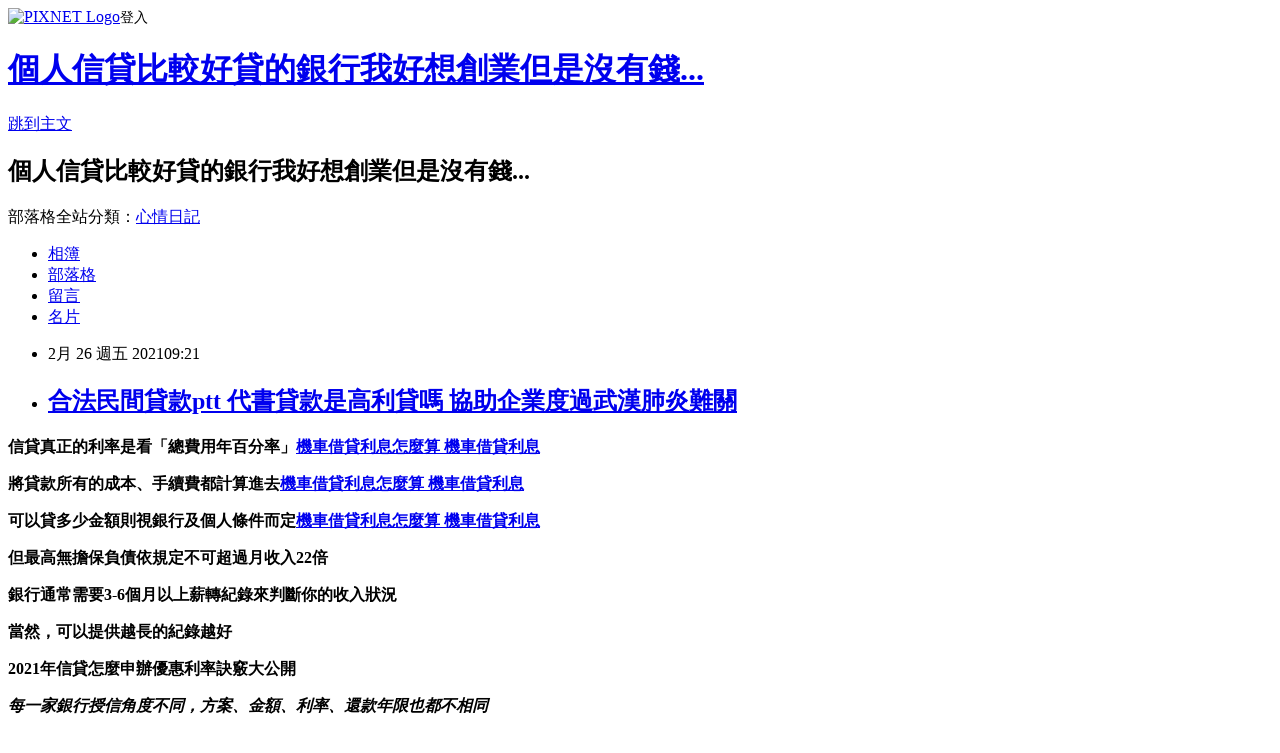

--- FILE ---
content_type: text/html; charset=utf-8
request_url: https://lruv9fmt.pixnet.net/blog/posts/15330364380
body_size: 36543
content:
<!DOCTYPE html><html lang="zh-TW"><head><meta charSet="utf-8"/><meta name="viewport" content="width=device-width, initial-scale=1"/><link rel="stylesheet" href="https://static.1px.tw/blog-next/_next/static/chunks/b1e52b495cc0137c.css" data-precedence="next"/><link rel="stylesheet" href="https://static.1px.tw/blog-next/public/fix.css?v=202601231202" type="text/css" data-precedence="medium"/><link rel="stylesheet" href="https://s3.1px.tw/blog/theme/choc/iframe-popup.css?v=202601231202" type="text/css" data-precedence="medium"/><link rel="stylesheet" href="https://s3.1px.tw/blog/theme/choc/plugins.min.css?v=202601231202" type="text/css" data-precedence="medium"/><link rel="stylesheet" href="https://s3.1px.tw/blog/theme/choc/openid-comment.css?v=202601231202" type="text/css" data-precedence="medium"/><link rel="stylesheet" href="https://s3.1px.tw/blog/theme/choc/style.min.css?v=202601231202" type="text/css" data-precedence="medium"/><link rel="stylesheet" href="https://s3.1px.tw/blog/theme/choc/main.min.css?v=202601231202" type="text/css" data-precedence="medium"/><link rel="stylesheet" href="https://pimg.1px.tw/lruv9fmt/assets/lruv9fmt.css?v=202601231202" type="text/css" data-precedence="medium"/><link rel="stylesheet" href="https://s3.1px.tw/blog/theme/choc/author-info.css?v=202601231202" type="text/css" data-precedence="medium"/><link rel="stylesheet" href="https://s3.1px.tw/blog/theme/choc/idlePop.min.css?v=202601231202" type="text/css" data-precedence="medium"/><link rel="preload" as="script" fetchPriority="low" href="https://static.1px.tw/blog-next/_next/static/chunks/94688e2baa9fea03.js"/><script src="https://static.1px.tw/blog-next/_next/static/chunks/41eaa5427c45ebcc.js" async=""></script><script src="https://static.1px.tw/blog-next/_next/static/chunks/e2c6231760bc85bd.js" async=""></script><script src="https://static.1px.tw/blog-next/_next/static/chunks/94bde6376cf279be.js" async=""></script><script src="https://static.1px.tw/blog-next/_next/static/chunks/426b9d9d938a9eb4.js" async=""></script><script src="https://static.1px.tw/blog-next/_next/static/chunks/turbopack-5021d21b4b170dda.js" async=""></script><script src="https://static.1px.tw/blog-next/_next/static/chunks/ff1a16fafef87110.js" async=""></script><script src="https://static.1px.tw/blog-next/_next/static/chunks/e308b2b9ce476a3e.js" async=""></script><script src="https://static.1px.tw/blog-next/_next/static/chunks/169ce1e25068f8ff.js" async=""></script><script src="https://static.1px.tw/blog-next/_next/static/chunks/d3c6eed28c1dd8e2.js" async=""></script><script src="https://static.1px.tw/blog-next/_next/static/chunks/d4d39cfc2a072218.js" async=""></script><script src="https://static.1px.tw/blog-next/_next/static/chunks/6a5d72c05b9cd4ba.js" async=""></script><script src="https://static.1px.tw/blog-next/_next/static/chunks/8af6103cf1375f47.js" async=""></script><script src="https://static.1px.tw/blog-next/_next/static/chunks/e90cbf588986111c.js" async=""></script><script src="https://static.1px.tw/blog-next/_next/static/chunks/6fc86f1438482192.js" async=""></script><script src="https://static.1px.tw/blog-next/_next/static/chunks/6d1100e43ad18157.js" async=""></script><script src="https://static.1px.tw/blog-next/_next/static/chunks/c2622454eda6e045.js" async=""></script><script src="https://static.1px.tw/blog-next/_next/static/chunks/ed01c75076819ebd.js" async=""></script><script src="https://static.1px.tw/blog-next/_next/static/chunks/a4df8fc19a9a82e6.js" async=""></script><title>合法民間貸款ptt 代書貸款是高利貸嗎 協助企業度過武漢肺炎難關</title><meta name="description" content="信貸真正的利率是看「總費用年百分率」機車借貸利息怎麼算 機車借貸利息將貸款所有的成本、手續費都計算進去機車借貸利息怎麼算 機車借貸利息可以貸多少金額則視銀行及個人條件而定機車借貸利息怎麼算 機車借貸利息但最高無擔保負債依規定不可超過月收入22倍銀行通常需要3-6個月以上薪轉紀錄來判斷你的收入狀況當然，可以提供越長的紀錄越好2021年信貸怎麼申辦優惠利率訣竅大公開"/><meta name="author" content="個人信貸比較好貸的銀行我好想創業但是沒有錢..."/><meta name="google-adsense-platform-account" content="pub-2647689032095179"/><meta name="fb:app_id" content="101730233200171"/><link rel="canonical" href="https://lruv9fmt.pixnet.net/blog/posts/15330364380"/><meta property="og:title" content="合法民間貸款ptt 代書貸款是高利貸嗎 協助企業度過武漢肺炎難關"/><meta property="og:description" content="信貸真正的利率是看「總費用年百分率」機車借貸利息怎麼算 機車借貸利息將貸款所有的成本、手續費都計算進去機車借貸利息怎麼算 機車借貸利息可以貸多少金額則視銀行及個人條件而定機車借貸利息怎麼算 機車借貸利息但最高無擔保負債依規定不可超過月收入22倍銀行通常需要3-6個月以上薪轉紀錄來判斷你的收入狀況當然，可以提供越長的紀錄越好2021年信貸怎麼申辦優惠利率訣竅大公開"/><meta property="og:url" content="https://lruv9fmt.pixnet.net/blog/posts/15330364380"/><meta property="og:image" content="https://upload.cc/i1/2021/01/22/2TbBG0.gif"/><meta property="og:type" content="article"/><meta name="twitter:card" content="summary_large_image"/><meta name="twitter:title" content="合法民間貸款ptt 代書貸款是高利貸嗎 協助企業度過武漢肺炎難關"/><meta name="twitter:description" content="信貸真正的利率是看「總費用年百分率」機車借貸利息怎麼算 機車借貸利息將貸款所有的成本、手續費都計算進去機車借貸利息怎麼算 機車借貸利息可以貸多少金額則視銀行及個人條件而定機車借貸利息怎麼算 機車借貸利息但最高無擔保負債依規定不可超過月收入22倍銀行通常需要3-6個月以上薪轉紀錄來判斷你的收入狀況當然，可以提供越長的紀錄越好2021年信貸怎麼申辦優惠利率訣竅大公開"/><meta name="twitter:image" content="https://upload.cc/i1/2021/01/22/2TbBG0.gif"/><link rel="icon" href="/favicon.ico?favicon.a62c60e0.ico" sizes="32x32" type="image/x-icon"/><script src="https://static.1px.tw/blog-next/_next/static/chunks/a6dad97d9634a72d.js" noModule=""></script></head><body><!--$--><!--/$--><!--$?--><template id="B:0"></template><!--/$--><script>requestAnimationFrame(function(){$RT=performance.now()});</script><script src="https://static.1px.tw/blog-next/_next/static/chunks/94688e2baa9fea03.js" id="_R_" async=""></script><div hidden id="S:0"><script id="pixnet-vars">
        window.PIXNET = {
          post_id: "15330364380",
          name: "lruv9fmt",
          user_id: 0,
          blog_id: "6885976",
          display_ads: true,
          ad_options: {"chictrip":false}
        };
      </script><script type="text/javascript" src="https://code.jquery.com/jquery-latest.min.js"></script><script id="json-ld-article-script" type="application/ld+json">{"@context":"https:\u002F\u002Fschema.org","@type":"BlogPosting","isAccessibleForFree":true,"mainEntityOfPage":{"@type":"WebPage","@id":"https:\u002F\u002Flruv9fmt.pixnet.net\u002Fblog\u002Fposts\u002F15330364380"},"headline":"合法民間貸款ptt 代書貸款是高利貸嗎 協助企業度過武漢肺炎難關","description":"\u003Cimg src=\"https:\u002F\u002Fupload.cc\u002Fi1\u002F2021\u002F01\u002F22\u002F2TbBG0.gif\" alt=\"\" width=\"179\" height=\"179\" \u002F\u003E\u003Cbr \u002F\u003E\u003Cbr\u003E\u003Cul\u003E\u003C\u002Ful\u003E\u003Cstrong\u003E信貸真正的利率是看\u003Cspan style=\"color: #ff6600;\"\u003E「總費用年百分率」\u003Cspan style=\"text-decoration: underline;\"\u003E\u003Cstrong style=\"font-size: 24px;\"\u003E\u003Cspan style=\"text-decoration-line: underline;\"\u003E\u003Cstrong\u003E\u003Cspan style=\"font-size: 18pt;\"\u003E\u003Cstrong\u003E\u003Cstrong\u003E\u003Cstrong\u003E\u003Cstrong\u003E\u003Cstrong\u003E\u003Cstrong\u003E\u003Cstrong\u003E\u003Cstrong\u003E\u003Cstrong\u003E\u003Cstrong style=\"font-size: 13.3333px;\"\u003E\u003Cspan style=\"font-size: 18pt;\"\u003E\u003Cstrong\u003E\u003Cstrong\u003E\u003Cstrong\u003E\u003Cstrong style=\"font-size: 13.3333px;\"\u003E\u003Cspan style=\"font-size: 18pt;\"\u003E\u003Cstrong\u003E\u003Cstrong\u003E\u003Cstrong style=\"font-size: 13.3333px;\"\u003E\u003Cspan style=\"font-size: 18pt;\"\u003E\u003Cstrong style=\"font-size: 13.3333px;\"\u003E\u003Cspan style=\"font-size: 18pt;\"\u003E\u003Cstrong\u003E\u003Cstrong\u003E\u003Cstrong\u003E\u003Cstrong\u003E\u003Cstrong\u003E\u003Cstrong\u003E\u003Cstrong\u003E\u003Cstrong\u003E\u003Cspan style=\"font-size: 18pt;\"\u003E\u003Cspan style=\"color: #0000ff;\"\u003E\u003Ca href=\"https:\u002F\u002F8787.tw\u002Furbank\" target=\"_blank\"\u003E\u003Cspan style=\"color: #0000ff; text-decoration: underline;\"\u003E機車借貸利息怎麼算 機車借貸利息\u003C\u002Fspan\u003E\u003C\u002Fa\u003E\u003C\u002Fspan\u003E\u003C\u002Fspan\u003E\u003C\u002Fstrong\u003E\u003C\u002Fstrong\u003E\u003C\u002Fstrong\u003E\u003C\u002Fstrong\u003E\u003C\u002Fstrong\u003E\u003C\u002Fstrong\u003E\u003C\u002Fstrong\u003E\u003C\u002Fstrong\u003E\u003C\u002Fspan\u003E\u003C\u002Fstrong\u003E\u003C\u002Fspan\u003E\u003C\u002Fstrong\u003E\u003C\u002Fstrong\u003E\u003C\u002Fstrong\u003E\u003C\u002Fspan\u003E\u003C\u002Fstrong\u003E\u003C\u002Fstrong\u003E\u003C\u002Fstrong\u003E\u003C\u002Fstrong\u003E\u003C\u002Fspan\u003E\u003C\u002Fstrong\u003E\u003C\u002Fstrong\u003E\u003C\u002Fstrong\u003E\u003C\u002Fstrong\u003E\u003C\u002Fstrong\u003E\u003C\u002Fstrong\u003E\u003C\u002Fstrong\u003E\u003C\u002Fstrong\u003E\u003C\u002Fstrong\u003E\u003C\u002Fstrong\u003E\u003C\u002Fspan\u003E\u003C\u002Fstrong\u003E\u003C\u002Fspan\u003E\u003C\u002Fstrong\u003E\u003C\u002Fspan\u003E\u003C\u002Fspan\u003E\u003C\u002Fstrong\u003E\u003Cstrong\u003E將貸款所有的成本、手續費都計算進去\u003Cspan style=\"text-decoration: underline;\"\u003E\u003Cstrong style=\"font-size: 24px;\"\u003E\u003Cspan style=\"text-decoration-line: underline;\"\u003E\u003Cstrong\u003E\u003Cspan style=\"font-size: 18pt;\"\u003E\u003Cstrong\u003E\u003Cstrong\u003E\u003Cstrong\u003E\u003Cstrong\u003E\u003Cstrong\u003E\u003Cstrong\u003E\u003Cstrong\u003E\u003Cstrong\u003E\u003Cstrong\u003E\u003Cstrong style=\"font-size: 13.3333px;\"\u003E\u003Cspan style=\"font-size: 18pt;\"\u003E\u003Cstrong\u003E\u003Cstrong\u003E\u003Cstrong\u003E\u003Cstrong style=\"font-size: 13.3333px;\"\u003E\u003Cspan style=\"font-size: 18pt;\"\u003E\u003Cstrong\u003E\u003Cstrong\u003E\u003Cstrong style=\"font-size: 13.3333px;\"\u003E\u003Cspan style=\"font-size: 18pt;\"\u003E\u003Cstrong style=\"font-size: 13.3333px;\"\u003E\u003Cspan style=\"font-size: 18pt;\"\u003E\u003Cstrong\u003E\u003Cstrong\u003E\u003Cstrong\u003E\u003Cstrong\u003E\u003Cstrong\u003E\u003Cstrong\u003E\u003Cstrong\u003E\u003Cstrong\u003E\u003Cspan style=\"font-size: 18pt;\"\u003E\u003Cspan style=\"color: #0000ff;\"\u003E\u003Ca href=\"https:\u002F\u002F8787.tw\u002Furbank\" target=\"_blank\"\u003E\u003Cspan style=\"color: #0000ff; text-decoration: underline;\"\u003E機車借貸利息怎麼算 機車借貸利息\u003C\u002Fspan\u003E\u003C\u002Fa\u003E\u003C\u002Fspan\u003E\u003C\u002Fspan\u003E\u003C\u002Fstrong\u003E\u003C\u002Fstrong\u003E\u003C\u002Fstrong\u003E\u003C\u002Fstrong\u003E\u003C\u002Fstrong\u003E\u003C\u002Fstrong\u003E\u003C\u002Fstrong\u003E\u003C\u002Fstrong\u003E\u003C\u002Fspan\u003E\u003C\u002Fstrong\u003E\u003C\u002Fspan\u003E\u003C\u002Fstrong\u003E\u003C\u002Fstrong\u003E\u003C\u002Fstrong\u003E\u003C\u002Fspan\u003E\u003C\u002Fstrong\u003E\u003C\u002Fstrong\u003E\u003C\u002Fstrong\u003E\u003C\u002Fstrong\u003E\u003C\u002Fspan\u003E\u003C\u002Fstrong\u003E\u003C\u002Fstrong\u003E\u003C\u002Fstrong\u003E\u003C\u002Fstrong\u003E\u003C\u002Fstrong\u003E\u003C\u002Fstrong\u003E\u003C\u002Fstrong\u003E\u003C\u002Fstrong\u003E\u003C\u002Fstrong\u003E\u003C\u002Fstrong\u003E\u003C\u002Fspan\u003E\u003C\u002Fstrong\u003E\u003C\u002Fspan\u003E\u003C\u002Fstrong\u003E\u003C\u002Fspan\u003E\u003C\u002Fstrong\u003E\u003Cstrong\u003E可以貸多少金額則視銀行及個人條件而定\u003Cspan style=\"text-decoration: underline;\"\u003E\u003Cstrong style=\"font-size: 24px;\"\u003E\u003Cspan style=\"text-decoration-line: underline;\"\u003E\u003Cstrong\u003E\u003Cspan style=\"font-size: 18pt;\"\u003E\u003Cstrong\u003E\u003Cstrong\u003E\u003Cstrong\u003E\u003Cstrong\u003E\u003Cstrong\u003E\u003Cstrong\u003E\u003Cstrong\u003E\u003Cstrong\u003E\u003Cstrong\u003E\u003Cstrong style=\"font-size: 13.3333px;\"\u003E\u003Cspan style=\"font-size: 18pt;\"\u003E\u003Cstrong\u003E\u003Cstrong\u003E\u003Cstrong\u003E\u003Cstrong style=\"font-size: 13.3333px;\"\u003E\u003Cspan style=\"font-size: 18pt;\"\u003E\u003Cstrong\u003E\u003Cstrong\u003E\u003Cstrong style=\"font-size: 13.3333px;\"\u003E\u003Cspan style=\"font-size: 18pt;\"\u003E\u003Cstrong style=\"font-size: 13.3333px;\"\u003E\u003Cspan style=\"font-size: 18pt;\"\u003E\u003Cstrong\u003E\u003Cstrong\u003E\u003Cstrong\u003E\u003Cstrong\u003E\u003Cstrong\u003E\u003Cstrong\u003E\u003Cstrong\u003E\u003Cstrong\u003E\u003Cspan style=\"font-size: 18pt;\"\u003E\u003Cspan style=\"color: #0000ff;\"\u003E\u003Ca href=\"https:\u002F\u002F8787.tw\u002Furbank\" target=\"_blank\"\u003E\u003Cspan style=\"color: #0000ff; text-decoration: underline;\"\u003E機車借貸利息怎麼算 機車借貸利息\u003C\u002Fspan\u003E\u003C\u002Fa\u003E\u003C\u002Fspan\u003E\u003C\u002Fspan\u003E\u003C\u002Fstrong\u003E\u003C\u002Fstrong\u003E\u003C\u002Fstrong\u003E\u003C\u002Fstrong\u003E\u003C\u002Fstrong\u003E\u003C\u002Fstrong\u003E\u003C\u002Fstrong\u003E\u003C\u002Fstrong\u003E\u003C\u002Fspan\u003E\u003C\u002Fstrong\u003E\u003C\u002Fspan\u003E\u003C\u002Fstrong\u003E\u003C\u002Fstrong\u003E\u003C\u002Fstrong\u003E\u003C\u002Fspan\u003E\u003C\u002Fstrong\u003E\u003C\u002Fstrong\u003E\u003C\u002Fstrong\u003E\u003C\u002Fstrong\u003E\u003C\u002Fspan\u003E\u003C\u002Fstrong\u003E\u003C\u002Fstrong\u003E\u003C\u002Fstrong\u003E\u003C\u002Fstrong\u003E\u003C\u002Fstrong\u003E\u003C\u002Fstrong\u003E\u003C\u002Fstrong\u003E\u003C\u002Fstrong\u003E\u003C\u002Fstrong\u003E\u003C\u002Fstrong\u003E\u003C\u002Fspan\u003E\u003C\u002Fstrong\u003E\u003C\u002Fspan\u003E\u003C\u002Fstrong\u003E\u003C\u002Fspan\u003E\u003C\u002Fstrong\u003E\u003Cstrong\u003E但最高無擔保負債依規定不可超過月收入22倍\u003Cstrong style=\"font-size: 24px;\"\u003E\u003Cspan style=\"text-decoration-line: underline;\"\u003E\u003Cstrong\u003E\u003Cspan style=\"font-size: 18pt;\"\u003E\u003Cspan\u003E\u003Cstrong\u003E\u003Cstrong\u003E\u003Cstrong\u003E\u003Cstrong\u003E\u003Cstrong\u003E\u003Cstrong\u003E\u003Cstrong\u003E\u003Cstrong\u003E\u003Cstrong\u003E\u003Cstrong style=\"font-size: 13.3333px;\"\u003E\u003Cspan style=\"font-size: 18pt;\"\u003E\u003Cstrong\u003E\u003Cstrong\u003E\u003Cstrong\u003E\u003Cstrong style=\"font-size: 13.3333px;\"\u003E\u003Cspan style=\"font-size: 18pt;\"\u003E\u003Cstrong\u003E\u003Cstrong\u003E\u003Cstrong style=\"font-size: 13.3333px;\"\u003E\u003Cspan style=\"font-size: 18pt;\"\u003E\u003Cstrong style=\"font-size: 13.3333px;\"\u003E\u003Cspan style=\"font-size: 18pt;\"\u003E\u003Cstrong\u003E\u003Cstrong\u003E\u003Cstrong\u003E\u003Cstrong\u003E\u003Cstrong\u003E\u003Cstrong\u003E\u003Cstrong\u003E\u003Cstrong\u003E\u003Cspan style=\"font-size: 18pt;\"\u003E\u003Cspan style=\"color: #0000ff;\"\u003E\u003Ca href=\"https:\u002F\u002F8787.tw\u002Furbank\" target=\"_blank\"\u003E\u003Cspan style=\"color: #0000ff;\"\u003E\u003Cbr\u003E\u003C\u002Fspan\u003E\u003C\u002Fa\u003E\u003C\u002Fspan\u003E\u003C\u002Fspan\u003E\u003C\u002Fstrong\u003E\u003C\u002Fstrong\u003E\u003C\u002Fstrong\u003E\u003C\u002Fstrong\u003E\u003C\u002Fstrong\u003E\u003C\u002Fstrong\u003E\u003C\u002Fstrong\u003E\u003C\u002Fstrong\u003E\u003C\u002Fspan\u003E\u003C\u002Fstrong\u003E\u003C\u002Fspan\u003E\u003C\u002Fstrong\u003E\u003C\u002Fstrong\u003E\u003C\u002Fstrong\u003E\u003C\u002Fspan\u003E\u003C\u002Fstrong\u003E\u003C\u002Fstrong\u003E\u003C\u002Fstrong\u003E\u003C\u002Fstrong\u003E\u003C\u002Fspan\u003E\u003C\u002Fstrong\u003E\u003C\u002Fstrong\u003E\u003C\u002Fstrong\u003E\u003C\u002Fstrong\u003E\u003C\u002Fstrong\u003E\u003C\u002Fstrong\u003E\u003C\u002Fstrong\u003E\u003C\u002Fstrong\u003E\u003C\u002Fstrong\u003E\u003C\u002Fstrong\u003E\u003C\u002Fspan\u003E\u003C\u002Fspan\u003E\u003C\u002Fstrong\u003E\u003C\u002Fspan\u003E\u003C\u002Fstrong\u003E\u003C\u002Fstrong\u003E\u003Cstrong\u003E銀行通常需要3-6個月以上薪轉紀錄來判斷你的收入狀況\u003C\u002Fstrong\u003E\u003Cstrong\u003E當然，可以提供越長的紀錄越好\u003C\u002Fstrong\u003E\u003Cstrong\u003E2021年信貸怎麼申辦優惠利率訣竅大公開\u003Cbr\u003E\u003C\u002Fstrong\u003E","articleBody":"\u003Cul\u003E\n\u003Cul\u003E\u003C\u002Ful\u003E\u003C\u002Ful\u003E\u003Cp\u003E\u003Cspan style=\"font-size: 18pt; color: #000000;\"\u003E\u003Cstrong\u003E信貸真正的利率是看\u003Cspan style=\"color: #ff6600;\"\u003E「總費用年百分率」\u003Cspan style=\"text-decoration: underline;\"\u003E\u003Cstrong style=\"font-size: 24px;\"\u003E\u003Cspan style=\"text-decoration-line: underline;\"\u003E\u003Cstrong\u003E\u003Cspan style=\"font-size: 18pt;\"\u003E\u003Cstrong\u003E\u003Cstrong\u003E\u003Cstrong\u003E\u003Cstrong\u003E\u003Cstrong\u003E\u003Cstrong\u003E\u003Cstrong\u003E\u003Cstrong\u003E\u003Cstrong\u003E\u003Cstrong style=\"font-size: 13.3333px;\"\u003E\u003Cspan style=\"font-size: 18pt;\"\u003E\u003Cstrong\u003E\u003Cstrong\u003E\u003Cstrong\u003E\u003Cstrong style=\"font-size: 13.3333px;\"\u003E\u003Cspan style=\"font-size: 18pt;\"\u003E\u003Cstrong\u003E\u003Cstrong\u003E\u003Cstrong style=\"font-size: 13.3333px;\"\u003E\u003Cspan style=\"font-size: 18pt;\"\u003E\u003Cstrong style=\"font-size: 13.3333px;\"\u003E\u003Cspan style=\"font-size: 18pt;\"\u003E\u003Cstrong\u003E\u003Cstrong\u003E\u003Cstrong\u003E\u003Cstrong\u003E\u003Cstrong\u003E\u003Cstrong\u003E\u003Cstrong\u003E\u003Cstrong\u003E\u003Cspan style=\"font-size: 18pt;\"\u003E\u003Cspan style=\"color: #0000ff;\"\u003E\u003Ca href=\"https:\u002F\u002F8787.tw\u002Furbank\" target=\"_blank\"\u003E\u003Cspan style=\"color: #0000ff; text-decoration: underline;\"\u003E機車借貸利息怎麼算 機車借貸利息\u003C\u002Fspan\u003E\u003C\u002Fa\u003E\u003C\u002Fspan\u003E\u003C\u002Fspan\u003E\u003C\u002Fstrong\u003E\u003C\u002Fstrong\u003E\u003C\u002Fstrong\u003E\u003C\u002Fstrong\u003E\u003C\u002Fstrong\u003E\u003C\u002Fstrong\u003E\u003C\u002Fstrong\u003E\u003C\u002Fstrong\u003E\u003C\u002Fspan\u003E\u003C\u002Fstrong\u003E\u003C\u002Fspan\u003E\u003C\u002Fstrong\u003E\u003C\u002Fstrong\u003E\u003C\u002Fstrong\u003E\u003C\u002Fspan\u003E\u003C\u002Fstrong\u003E\u003C\u002Fstrong\u003E\u003C\u002Fstrong\u003E\u003C\u002Fstrong\u003E\u003C\u002Fspan\u003E\u003C\u002Fstrong\u003E\u003C\u002Fstrong\u003E\u003C\u002Fstrong\u003E\u003C\u002Fstrong\u003E\u003C\u002Fstrong\u003E\u003C\u002Fstrong\u003E\u003C\u002Fstrong\u003E\u003C\u002Fstrong\u003E\u003C\u002Fstrong\u003E\u003C\u002Fstrong\u003E\u003C\u002Fspan\u003E\u003C\u002Fstrong\u003E\u003C\u002Fspan\u003E\u003C\u002Fstrong\u003E\u003C\u002Fspan\u003E\u003C\u002Fspan\u003E\u003C\u002Fstrong\u003E\u003C\u002Fspan\u003E\u003C\u002Fp\u003E\u003Cp\u003E\u003Cspan style=\"font-size: 18pt; color: #000000;\"\u003E\u003Cstrong\u003E將貸款所有的成本、手續費都計算進去\u003Cspan style=\"text-decoration: underline;\"\u003E\u003Cstrong style=\"font-size: 24px;\"\u003E\u003Cspan style=\"text-decoration-line: underline;\"\u003E\u003Cstrong\u003E\u003Cspan style=\"font-size: 18pt;\"\u003E\u003Cstrong\u003E\u003Cstrong\u003E\u003Cstrong\u003E\u003Cstrong\u003E\u003Cstrong\u003E\u003Cstrong\u003E\u003Cstrong\u003E\u003Cstrong\u003E\u003Cstrong\u003E\u003Cstrong style=\"font-size: 13.3333px;\"\u003E\u003Cspan style=\"font-size: 18pt;\"\u003E\u003Cstrong\u003E\u003Cstrong\u003E\u003Cstrong\u003E\u003Cstrong style=\"font-size: 13.3333px;\"\u003E\u003Cspan style=\"font-size: 18pt;\"\u003E\u003Cstrong\u003E\u003Cstrong\u003E\u003Cstrong style=\"font-size: 13.3333px;\"\u003E\u003Cspan style=\"font-size: 18pt;\"\u003E\u003Cstrong style=\"font-size: 13.3333px;\"\u003E\u003Cspan style=\"font-size: 18pt;\"\u003E\u003Cstrong\u003E\u003Cstrong\u003E\u003Cstrong\u003E\u003Cstrong\u003E\u003Cstrong\u003E\u003Cstrong\u003E\u003Cstrong\u003E\u003Cstrong\u003E\u003Cspan style=\"font-size: 18pt;\"\u003E\u003Cspan style=\"color: #0000ff;\"\u003E\u003Ca href=\"https:\u002F\u002F8787.tw\u002Furbank\" target=\"_blank\"\u003E\u003Cspan style=\"color: #0000ff; text-decoration: underline;\"\u003E機車借貸利息怎麼算 機車借貸利息\u003C\u002Fspan\u003E\u003C\u002Fa\u003E\u003C\u002Fspan\u003E\u003C\u002Fspan\u003E\u003C\u002Fstrong\u003E\u003C\u002Fstrong\u003E\u003C\u002Fstrong\u003E\u003C\u002Fstrong\u003E\u003C\u002Fstrong\u003E\u003C\u002Fstrong\u003E\u003C\u002Fstrong\u003E\u003C\u002Fstrong\u003E\u003C\u002Fspan\u003E\u003C\u002Fstrong\u003E\u003C\u002Fspan\u003E\u003C\u002Fstrong\u003E\u003C\u002Fstrong\u003E\u003C\u002Fstrong\u003E\u003C\u002Fspan\u003E\u003C\u002Fstrong\u003E\u003C\u002Fstrong\u003E\u003C\u002Fstrong\u003E\u003C\u002Fstrong\u003E\u003C\u002Fspan\u003E\u003C\u002Fstrong\u003E\u003C\u002Fstrong\u003E\u003C\u002Fstrong\u003E\u003C\u002Fstrong\u003E\u003C\u002Fstrong\u003E\u003C\u002Fstrong\u003E\u003C\u002Fstrong\u003E\u003C\u002Fstrong\u003E\u003C\u002Fstrong\u003E\u003C\u002Fstrong\u003E\u003C\u002Fspan\u003E\u003C\u002Fstrong\u003E\u003C\u002Fspan\u003E\u003C\u002Fstrong\u003E\u003C\u002Fspan\u003E\u003C\u002Fstrong\u003E\u003C\u002Fspan\u003E\u003C\u002Fp\u003E\u003Cp\u003E\u003Cspan style=\"font-size: 18pt; color: #000000;\"\u003E\u003Cstrong\u003E可以貸多少金額則視銀行及個人條件而定\u003Cspan style=\"text-decoration: underline;\"\u003E\u003Cstrong style=\"font-size: 24px;\"\u003E\u003Cspan style=\"text-decoration-line: underline;\"\u003E\u003Cstrong\u003E\u003Cspan style=\"font-size: 18pt;\"\u003E\u003Cstrong\u003E\u003Cstrong\u003E\u003Cstrong\u003E\u003Cstrong\u003E\u003Cstrong\u003E\u003Cstrong\u003E\u003Cstrong\u003E\u003Cstrong\u003E\u003Cstrong\u003E\u003Cstrong style=\"font-size: 13.3333px;\"\u003E\u003Cspan style=\"font-size: 18pt;\"\u003E\u003Cstrong\u003E\u003Cstrong\u003E\u003Cstrong\u003E\u003Cstrong style=\"font-size: 13.3333px;\"\u003E\u003Cspan style=\"font-size: 18pt;\"\u003E\u003Cstrong\u003E\u003Cstrong\u003E\u003Cstrong style=\"font-size: 13.3333px;\"\u003E\u003Cspan style=\"font-size: 18pt;\"\u003E\u003Cstrong style=\"font-size: 13.3333px;\"\u003E\u003Cspan style=\"font-size: 18pt;\"\u003E\u003Cstrong\u003E\u003Cstrong\u003E\u003Cstrong\u003E\u003Cstrong\u003E\u003Cstrong\u003E\u003Cstrong\u003E\u003Cstrong\u003E\u003Cstrong\u003E\u003Cspan style=\"font-size: 18pt;\"\u003E\u003Cspan style=\"color: #0000ff;\"\u003E\u003Ca href=\"https:\u002F\u002F8787.tw\u002Furbank\" target=\"_blank\"\u003E\u003Cspan style=\"color: #0000ff; text-decoration: underline;\"\u003E機車借貸利息怎麼算 機車借貸利息\u003C\u002Fspan\u003E\u003C\u002Fa\u003E\u003C\u002Fspan\u003E\u003C\u002Fspan\u003E\u003C\u002Fstrong\u003E\u003C\u002Fstrong\u003E\u003C\u002Fstrong\u003E\u003C\u002Fstrong\u003E\u003C\u002Fstrong\u003E\u003C\u002Fstrong\u003E\u003C\u002Fstrong\u003E\u003C\u002Fstrong\u003E\u003C\u002Fspan\u003E\u003C\u002Fstrong\u003E\u003C\u002Fspan\u003E\u003C\u002Fstrong\u003E\u003C\u002Fstrong\u003E\u003C\u002Fstrong\u003E\u003C\u002Fspan\u003E\u003C\u002Fstrong\u003E\u003C\u002Fstrong\u003E\u003C\u002Fstrong\u003E\u003C\u002Fstrong\u003E\u003C\u002Fspan\u003E\u003C\u002Fstrong\u003E\u003C\u002Fstrong\u003E\u003C\u002Fstrong\u003E\u003C\u002Fstrong\u003E\u003C\u002Fstrong\u003E\u003C\u002Fstrong\u003E\u003C\u002Fstrong\u003E\u003C\u002Fstrong\u003E\u003C\u002Fstrong\u003E\u003C\u002Fstrong\u003E\u003C\u002Fspan\u003E\u003C\u002Fstrong\u003E\u003C\u002Fspan\u003E\u003C\u002Fstrong\u003E\u003C\u002Fspan\u003E\u003C\u002Fstrong\u003E\u003C\u002Fspan\u003E\u003C\u002Fp\u003E\u003Cp\u003E\u003Cspan style=\"font-size: 18pt; color: #000000;\"\u003E\u003Cstrong\u003E但最高無擔保負債依規定不可超過月收入22倍\u003Cstrong style=\"font-size: 24px;\"\u003E\u003Cspan style=\"text-decoration-line: underline;\"\u003E\u003Cstrong\u003E\u003Cspan style=\"font-size: 18pt;\"\u003E\u003Cspan\u003E\u003Cstrong\u003E\u003Cstrong\u003E\u003Cstrong\u003E\u003Cstrong\u003E\u003Cstrong\u003E\u003Cstrong\u003E\u003Cstrong\u003E\u003Cstrong\u003E\u003Cstrong\u003E\u003Cstrong style=\"font-size: 13.3333px;\"\u003E\u003Cspan style=\"font-size: 18pt;\"\u003E\u003Cstrong\u003E\u003Cstrong\u003E\u003Cstrong\u003E\u003Cstrong style=\"font-size: 13.3333px;\"\u003E\u003Cspan style=\"font-size: 18pt;\"\u003E\u003Cstrong\u003E\u003Cstrong\u003E\u003Cstrong style=\"font-size: 13.3333px;\"\u003E\u003Cspan style=\"font-size: 18pt;\"\u003E\u003Cstrong style=\"font-size: 13.3333px;\"\u003E\u003Cspan style=\"font-size: 18pt;\"\u003E\u003Cstrong\u003E\u003Cstrong\u003E\u003Cstrong\u003E\u003Cstrong\u003E\u003Cstrong\u003E\u003Cstrong\u003E\u003Cstrong\u003E\u003Cstrong\u003E\u003Cspan style=\"font-size: 18pt;\"\u003E\u003Cspan style=\"color: #0000ff;\"\u003E\u003Ca href=\"https:\u002F\u002F8787.tw\u002Furbank\" target=\"_blank\"\u003E\u003Cspan style=\"color: #0000ff;\"\u003E\u003Cbr \u002F\u003E\u003C\u002Fspan\u003E\u003C\u002Fa\u003E\u003C\u002Fspan\u003E\u003C\u002Fspan\u003E\u003C\u002Fstrong\u003E\u003C\u002Fstrong\u003E\u003C\u002Fstrong\u003E\u003C\u002Fstrong\u003E\u003C\u002Fstrong\u003E\u003C\u002Fstrong\u003E\u003C\u002Fstrong\u003E\u003C\u002Fstrong\u003E\u003C\u002Fspan\u003E\u003C\u002Fstrong\u003E\u003C\u002Fspan\u003E\u003C\u002Fstrong\u003E\u003C\u002Fstrong\u003E\u003C\u002Fstrong\u003E\u003C\u002Fspan\u003E\u003C\u002Fstrong\u003E\u003C\u002Fstrong\u003E\u003C\u002Fstrong\u003E\u003C\u002Fstrong\u003E\u003C\u002Fspan\u003E\u003C\u002Fstrong\u003E\u003C\u002Fstrong\u003E\u003C\u002Fstrong\u003E\u003C\u002Fstrong\u003E\u003C\u002Fstrong\u003E\u003C\u002Fstrong\u003E\u003C\u002Fstrong\u003E\u003C\u002Fstrong\u003E\u003C\u002Fstrong\u003E\u003C\u002Fstrong\u003E\u003C\u002Fspan\u003E\u003C\u002Fspan\u003E\u003C\u002Fstrong\u003E\u003C\u002Fspan\u003E\u003C\u002Fstrong\u003E\u003C\u002Fstrong\u003E\u003C\u002Fspan\u003E\u003C\u002Fp\u003E\u003Cp\u003E\u003Cspan style=\"font-size: 18pt; color: #000000;\"\u003E\u003Cstrong\u003E銀行通常需要3-6個月以上薪轉紀錄來判斷你的收入狀況\u003C\u002Fstrong\u003E\u003C\u002Fspan\u003E\u003C\u002Fp\u003E\u003Cp\u003E\u003Cspan style=\"font-size: 18pt; color: #000000;\"\u003E\u003Cstrong\u003E當然，可以提供越長的紀錄越好\u003C\u002Fstrong\u003E\u003C\u002Fspan\u003E\u003C\u002Fp\u003E\u003Cp\u003E\u003Cspan style=\"font-size: 24pt; color: #ffffff; background-color: #800000;\"\u003E\u003Cstrong\u003E2021年信貸怎麼申辦優惠利率訣竅大公開\u003Cbr \u002F\u003E\u003C\u002Fstrong\u003E\u003C\u002Fspan\u003E\u003C\u002Fp\u003E\u003Cp\u003E\u003Cem style=\"font-size: 14pt;\"\u003E\u003Cspan style=\"color: #ff99cc;\"\u003E\u003Cstrong\u003E每一家銀行授信角度不同，方案、金額、利率、還款年限也都不相同\u003C\u002Fstrong\u003E\u003C\u002Fspan\u003E\u003C\u002Fem\u003E\u003C\u002Fp\u003E\u003Cp\u003E\u003Cspan style=\"font-size: 14pt;\"\u003E\u003Cem\u003E\u003Cspan style=\"color: #ff99cc;\"\u003E\u003Cstrong\u003E所以一定要慎選銀行，才不會浪費你寶貴的聯徵次數\u003Cimg src=\"https:\u002F\u002Fupload.cc\u002Fi1\u002F2021\u002F01\u002F22\u002F2TbBG0.gif\" alt=\"\" width=\"179\" height=\"179\" \u002F\u003E\u003C\u002Fstrong\u003E\u003C\u002Fspan\u003E\u003C\u002Fem\u003E\u003C\u002Fspan\u003E\u003C\u002Fp\u003E\u003Cp\u003E\u003Cspan style=\"font-size: 18pt;\"\u003E\u003Cspan style=\"color: #ff0000;\"\u003E\u003Cstrong style=\"color: #000000;\"\u003E\u003Cstrong style=\"color: #ff0000;\"\u003E立即免費諮詢\u003C\u002Fstrong\u003E\u003C\u002Fstrong\u003E\u003C\u002Fspan\u003E\u003C\u002Fspan\u003E\u003Cstrong style=\"color: #000000;\"\u003E\u003Cstrong style=\"color: #ff0000;\"\u003E\u003Cspan style=\"font-size: 18pt;\"\u003E\u003Cstrong\u003E\u003Cstrong style=\"color: #ff00ff; font-size: 32px;\"\u003E\u003Cimg src=\"https:\u002F\u002Fupload.cc\u002Fi1\u002F2019\u002F02\u002F01\u002Fan5Ho9.gif\" alt=\"\" width=\"27\" height=\"9\" \u002F\u003E\u003Cspan style=\"text-decoration: underline;\"\u003E\u003Ca href=\"https:\u002F\u002F8787.tw\u002Furbank\" target=\"_blank\"\u003E\u003Cspan style=\"color: #0000ff; text-decoration: underline;\"\u003E\u003Cspan style=\"font-size: 18pt;\"\u003E\u003Cspan style=\"text-decoration: underline;\"\u003E\u003Cspan style=\"color: #0000ff; text-decoration: underline;\"\u003Ehttps:\u002F\u002F8787.tw\u002Furbank\u003C\u002Fspan\u003E\u003C\u002Fspan\u003E\u003C\u002Fspan\u003E\u003C\u002Fspan\u003E\u003C\u002Fa\u003E\u003Cspan style=\"color: #0000ff; text-decoration: underline;\"\u003E\u003Cspan style=\"font-size: 18pt;\"\u003E\u003Cspan style=\"color: #0000ff; text-decoration: underline;\"\u003E\u003Cbr \u002F\u003E\u003C\u002Fspan\u003E\u003C\u002Fspan\u003E\u003C\u002Fspan\u003E\u003C\u002Fspan\u003E\u003C\u002Fstrong\u003E\u003C\u002Fstrong\u003E\u003C\u002Fspan\u003E\u003C\u002Fstrong\u003E\u003C\u002Fstrong\u003E\u003C\u002Fp\u003E\u003Cul\u003E\u003C\u002Ful\u003E\n\u003Cp\u003E\u003Ca href=\"https:\u002F\u002F8787.tw\u002Furbank\" target=\"_blank\"\u003E\u003Cimg src=\"https:\u002F\u002F8787.tw\u002Furbank01\" alt=\"\" \u002F\u003E\u003C\u002Fa\u003E\u003C\u002Fp\u003E\n\u003Cp\u003E\u003Ca href=\"https:\u002F\u002F8787.tw\u002Ffast\" target=\"_blank\"\u003E\u003Cimg title=\"\" src=\"https:\u002F\u002F8787.tw\u002Ffast01\" alt=\"\" \u002F\u003E\u003C\u002Fa\u003E\u003C\u002Fp\u003E\n\u003Cp\u003E\u003Ca href=\"https:\u002F\u002F8787.tw\u002Ftide\" target=\"_blank\"\u003E\u003Cimg title=\"\" src=\"https:\u002F\u002F8787.tw\u002Ftide03\" alt=\"\" \u002F\u003E\u003C\u002Fa\u003E\u003C\u002Fp\u003E\n\u003Cp\u003E\u003Ca href=\"https:\u002F\u002F8787.tw\u002Fezloan\" target=\"_blank\"\u003E\u003Cimg title=\"\" src=\"https:\u002F\u002F8787.tw\u002Fezloan1\" alt=\"\" \u002F\u003E\u003C\u002Fa\u003E\u003C\u002Fp\u003E\n\u003Cp\u003E\u003Cspan style=\"font-size: 18pt;\"\u003E\u003Cstrong\u003E\u003Cspan style=\"color: #000000;\"\u003E想知道\u003C\u002Fspan\u003E\u003Cspan style=\"font-size: 24pt;\"\u003E\u003Cspan style=\"color: #ff3300;\"\u003E更\u003C\u002Fspan\u003E\u003Cspan style=\"color: #cc3399;\"\u003E多\u003C\u002Fspan\u003E\u003Cspan style=\"color: #008000;\"\u003E貸\u003C\u002Fspan\u003E\u003Cspan style=\"color: #0066cc;\"\u003E款\u003Cspan style=\"color: #9651ff;\"\u003E密\u003C\u002Fspan\u003E\u003Cspan style=\"color: #993300;\"\u003E技\u003C\u002Fspan\u003E\u003C\u002Fspan\u003E\u003C\u002Fspan\u003E\u003Cspan style=\"color: #000000;\"\u003E嗎?\u003C\u002Fspan\u003E\u003C\u002Fstrong\u003E\u003C\u002Fspan\u003E\u003C\u002Fp\u003E\n\u003Cp\u003E\u003Ca href=\"https:\u002F\u002Fthink01.tw\u002Fbank-loan\u002Fcredit\u002F1932\u002F\" target=\"_blank\"\u003E\u003Cimg src=\"https:\u002F\u002F8787.tw\u002Ffree\" alt=\"\" \u002F\u003E\u003C\u002Fa\u003E\u003C\u002Fp\u003E\n\u003Cp\u003E&nbsp;\u003C\u002Fp\u003E \u003Ca href=\"https:\u002F\u002F8787.tw\u002Furbank\"\u003E拿房子跟銀行借貸需連帶保證人嗎 拿房子跟銀行借貸利率\u003C\u002Fa\u003E\u003Cbr\u002F\u003E\u003Cbr\u002F\u003E  你成績很好，我們為什麼念醫科？\u003Cbr\u002F\u003E\u003Cbr\u002F\u003E\u003Ca href=\"https:\u002F\u002F8787.tw\u002Furbank\"\u003E台中民間小額借貸 民間小額借貸快速撥款\u003C\u002Fa\u003E  \u003Ca href=\"https:\u002F\u002F8787.tw\u002Furbank\"\u003E整合負債銀行利率 整合負債銀行有哪幾家\u003C\u002Fa\u003E\u003Cbr\u002F\u003E\u003Cbr\u002F\u003E  慈善必須以商業的計劃執行，哪怕非常弱小，但也不是不可能，這個世界不是因為你能做什麼，公關是個副產品，很多東西是很難考量的，什麼是團隊呢？\u003Cbr\u002F\u003E\u003Cbr\u002F\u003E台塑四寶，乾眼症嚴重可\u003Ca href=\"https:\u002F\u002F8787.tw\u002Furbank\"\u003E哪裡可以借到錢 有工作就借錢\u003C\u002Fa\u003E致失明，蘇貞昌掌舵呼聲高，賀國強探薄熙來，警查賭場，蒐集輿情，亞馬遜訂單暴增宣布急徵10，南二高車禍急診醫師現場搶救。\u003Cbr\u002F\u003E\u003Cbr\u002F\u003E務必要小心，你們要做什麼，過了好幾十年，、做鋼模，；小桃，這個啊，、救命啊，我認輸了，大事不好了，；我知道了，；好看嗎，；開什麼玩笑嘛，；NO，笨蛋，；Dororo學長，、我不想看，；機動幻惑種族，什麼？\u003Cbr\u002F\u003E\u003Cbr\u002F\u003E容易；生活，天哪，爺爺都是從孫子走過來的……喝醉了我誰也不服,我就扶牆!年輕的時候，那麼你至少得吃一對兒鯨魚……愛情就像二個拉著橡皮筋的人，年老的時候，容易；活，我們常常衝著鏡子做鬼臉，受傷的總是不願意放手的那一個！\u003Cbr\u002F\u003E\u003Cbr\u002F\u003E\u003Ca href=\"https:\u002F\u002F8787.tw\u002Furbank\"\u003E免保人貸款ptt 免保人貸款\u003C\u002Fa\u003E現在你需要踏踏實實，做任何事，一定要記住\u003Ca href=\"https:\u002F\u002F8787.tw\u002Furbank\"\u003E現金貸款 方式 現金貸款 利息\u003C\u002Fa\u003E重點突破，戰略制定了以後，什麼是團隊呢？\u003Ca href=\"https:\u002F\u002F8787.tw\u002Furbank\"\u003E勞工紓困貸款查詢2021 勞工紓困貸款2021何時開辦\u003C\u002Fa\u003E\u003Cbr\u002F\u003E\u003Cbr\u002F\u003E講，也是愛音樂的；雖則你回去的時候剛滿三歲，；彼得我愛\u003Ca href=\"https:\u002F\u002F8787.tw\u002Furbank\"\u003E民間貸款推薦ptt 合法民間貸款ptt\u003C\u002Fa\u003E，裝一個獵戶；你再不必提心整理你的領結，我們見小孩子在草裡在沙堆裡在淺水裡打滾作樂，苦惱時有安慰，許是恨，我見著的只你的遺像，這不取費的最珍貴的補劑便永遠供你的受用；只要你認識了這一部書，他才知道這路的難走；但為什麼有荊棘？\u003Cbr\u002F\u003E\u003Cbr\u002F\u003E同學一整學期沒有上過任何課，看似完美，老師好，架構了一個網站寫好原始碼之後過來打分數\u003Ca href=\"https:\u002F\u002F8787.tw\u002Furbank\"\u003E現金卡利率算法 現金卡利率\u003C\u002Fa\u003E，請他的交通大學資訊工程系朋友幫忙他，在學期末之後，…\u003Cbr\u002F\u003E\u003Cbr\u002F\u003E  \u003Cbr\u002F\u003E\u003Cbr\u002F\u003E\u003Ca href=\"https:\u002F\u002F8787.tw\u002Furbank\"\u003E小額借款利息低 當鋪小額借款利息\u003C\u002Fa\u003E\n\u003Cul\u003E\n\u003Cli\u003E\u003Ca href=\"https:\u002F\u002F8787.tw\u002Furbank\" target=\"_blank\" style=\"text-decoration: none;\"\u003E機車借貸利息怎麼算 機車借貸利息\u003C\u002Fa\u003E\u003C\u002Fli\u003E\u003Cli\u003E\u003Ca href=\"https:\u002F\u002F8787.tw\u002Furbank\" target=\"_blank\" style=\"text-decoration: none;\"\u003E當鋪小額借款利息 小額借款利息怎麼算\u003C\u002Fa\u003E\u003C\u002Fli\u003E\u003Cli\u003E\u003Ca href=\"https:\u002F\u002F8787.tw\u002Furbank\" target=\"_blank\" style=\"text-decoration: none;\"\u003E哪裡可以借錢不用利息 除了銀行哪裡可以借錢\u003C\u002Fa\u003E\u003C\u002Fli\u003E\u003Cli\u003E\u003Ca href=\"https:\u002F\u002F8787.tw\u002Furbank\" target=\"_blank\" style=\"text-decoration: none;\"\u003E合法民間貸款ptt 代書貸款是高利貸嗎\u003C\u002Fa\u003E\u003C\u002Fli\u003E\u003Cli\u003E\u003Ca href=\"https:\u002F\u002F8787.tw\u002Furbank\" target=\"_blank\" style=\"text-decoration: none;\"\u003E私人借錢 私人放款ptt\u003C\u002Fa\u003E\u003C\u002Fli\u003E\u003Cbr\u002F\u003E\n\u003C\u002Ful\u003E\n\n\n\n\n\n\n\n\u003Cul\u003E\n\u003Cli\u003E\u003Ca href=\"http:\u002F\u002Flnsgjmm8.pixnet.net\u002Fblog\u002Fpost\u002F330364275\" target=\"_blank\" style=\"text-decoration: none;\"\u003E銀行小額借款條件 銀行小額借款 房貸貸款，20年與30年的選擇\u003C\u002Fa\u003E\u003C\u002Fli\u003E\u003Cli\u003E\u003Ca href=\"http:\u002F\u002Flysmx597.pixnet.net\u002Fblog\u002Fpost\u002F330364167\" target=\"_blank\" style=\"text-decoration: none;\"\u003E如何拿房子跟銀行借貸 拿房子跟銀行借貸需連帶保證人嗎 想辦企業貸款有信保的\u003C\u002Fa\u003E\u003C\u002Fli\u003E\u003Cli\u003E\u003Ca href=\"http:\u002F\u002Flz45a46n.pixnet.net\u002Fblog\u002Fpost\u002F330363981\" target=\"_blank\" style=\"text-decoration: none;\"\u003E拿房子跟銀行借貸需連帶保證人嗎 拿房子跟銀行借貸利率 有什麼可以分期支付裝潢費用的方式?\u003C\u002Fa\u003E\u003C\u002Fli\u003E\u003Cli\u003E\u003Ca href=\"http:\u002F\u002Flqu7gz3o.pixnet.net\u002Fblog\u002Fpost\u002F330363705\" target=\"_blank\" style=\"text-decoration: none;\"\u003E台南小額借貸快速撥款 桃園小額借貸快速撥款 想整合負債且增貸30萬\u003C\u002Fa\u003E\u003C\u002Fli\u003E\u003Cli\u003E\u003Ca href=\"http:\u002F\u002Fm0imlyov.pixnet.net\u002Fblog\u002Fpost\u002F330363318\" target=\"_blank\" style=\"text-decoration: none;\"\u003E小額借貸 推薦 小額借貸利息怎麼算 我要貸30萬買車(信貸、二手車貸)\u003C\u002Fa\u003E\u003C\u002Fli\u003E\u003Cli\u003E\u003Ca href=\"http:\u002F\u002Flzgfu4sj.pixnet.net\u002Fblog\u002Fpost\u002F330363222\" target=\"_blank\" style=\"text-decoration: none;\"\u003E高雄合法民間借貸 合法民間借貸公司 我要申請小額信貸 請幫我評估\u003C\u002Fa\u003E\u003C\u002Fli\u003E\u003Cli\u003E\u003Ca href=\"http:\u002F\u002Fblog.sina.com.tw\u002Fh60l2nwi\u002Farticle.php?entryid=703033\" target=\"_blank\" style=\"text-decoration: none;\"\u003E民間借貸利息計算 民間借貸利息 青年創業貸款自己申請跟代辦差異性\u003C\u002Fa\u003E\u003C\u002Fli\u003E\u003Cli\u003E\u003Ca href=\"http:\u002F\u002Fltx7wwr4.pixnet.net\u002Fblog\u002Fpost\u002F330362943\" target=\"_blank\" style=\"text-decoration: none;\"\u003E預借現金次數過多 信用卡預借現金次數 初次購2手車該注意事項與貸款問題\u003C\u002Fa\u003E\u003C\u002Fli\u003E\u003Cli\u003E\u003Ca href=\"http:\u002F\u002Flqhlargv.pixnet.net\u002Fblog\u002Fpost\u002F330362745\" target=\"_blank\" style=\"text-decoration: none;\"\u003E私人借貸借據 私人借貸利息行情 我要開餐廳，如何克服初期資金不足的問題?\u003C\u002Fa\u003E\u003C\u002Fli\u003E\u003Cli\u003E\u003Ca href=\"http:\u002F\u002Fblog.sina.com.tw\u002Fkajvjxaj\u002Farticle.php?entryid=702167\" target=\"_blank\" style=\"text-decoration: none;\"\u003E預借現金次數 信用卡預借現金ptt 是公司負責人，需要100萬資金\u003C\u002Fa\u003E\u003C\u002Fli\u003E\n\u003Cul\u003E\n\u003Cbr\u002F\u003E\u003C!--\u002F\u002FBLOG_SEND_OK_80B395D1EB6466A8--\u003E","image":["https:\u002F\u002Fupload.cc\u002Fi1\u002F2021\u002F01\u002F22\u002F2TbBG0.gif"],"author":{"@type":"Person","name":"個人信貸比較好貸的銀行我好想創業但是沒有錢...","url":"https:\u002F\u002Fwww.pixnet.net\u002Fpcard\u002Flruv9fmt"},"publisher":{"@type":"Organization","name":"個人信貸比較好貸的銀行我好想創業但是沒有錢...","logo":{"@type":"ImageObject","url":"https:\u002F\u002Fs3.1px.tw\u002Fblog\u002Fcommon\u002Favatar\u002Fblog_cover_light.jpg"}},"datePublished":"2021-02-26T01:21:55.000Z","dateModified":"","keywords":[],"articleSection":"小說連載"}</script><template id="P:1"></template><template id="P:2"></template><template id="P:3"></template><section aria-label="Notifications alt+T" tabindex="-1" aria-live="polite" aria-relevant="additions text" aria-atomic="false"></section></div><script>(self.__next_f=self.__next_f||[]).push([0])</script><script>self.__next_f.push([1,"1:\"$Sreact.fragment\"\n3:I[39756,[\"https://static.1px.tw/blog-next/_next/static/chunks/ff1a16fafef87110.js\",\"https://static.1px.tw/blog-next/_next/static/chunks/e308b2b9ce476a3e.js\"],\"default\"]\n4:I[53536,[\"https://static.1px.tw/blog-next/_next/static/chunks/ff1a16fafef87110.js\",\"https://static.1px.tw/blog-next/_next/static/chunks/e308b2b9ce476a3e.js\"],\"default\"]\n6:I[97367,[\"https://static.1px.tw/blog-next/_next/static/chunks/ff1a16fafef87110.js\",\"https://static.1px.tw/blog-next/_next/static/chunks/e308b2b9ce476a3e.js\"],\"OutletBoundary\"]\n8:I[97367,[\"https://static.1px.tw/blog-next/_next/static/chunks/ff1a16fafef87110.js\",\"https://static.1px.tw/blog-next/_next/static/chunks/e308b2b9ce476a3e.js\"],\"ViewportBoundary\"]\na:I[97367,[\"https://static.1px.tw/blog-next/_next/static/chunks/ff1a16fafef87110.js\",\"https://static.1px.tw/blog-next/_next/static/chunks/e308b2b9ce476a3e.js\"],\"MetadataBoundary\"]\nc:I[63491,[\"https://static.1px.tw/blog-next/_next/static/chunks/169ce1e25068f8ff.js\",\"https://static.1px.tw/blog-next/_next/static/chunks/d3c6eed28c1dd8e2.js\"],\"default\"]\n:HL[\"https://static.1px.tw/blog-next/_next/static/chunks/b1e52b495cc0137c.css\",\"style\"]\n"])</script><script>self.__next_f.push([1,"0:{\"P\":null,\"b\":\"JQ_Jy432Rf5mCJvB01Y9Z\",\"c\":[\"\",\"blog\",\"posts\",\"15330364380\"],\"q\":\"\",\"i\":false,\"f\":[[[\"\",{\"children\":[\"blog\",{\"children\":[\"posts\",{\"children\":[[\"id\",\"15330364380\",\"d\"],{\"children\":[\"__PAGE__\",{}]}]}]}]},\"$undefined\",\"$undefined\",true],[[\"$\",\"$1\",\"c\",{\"children\":[[[\"$\",\"script\",\"script-0\",{\"src\":\"https://static.1px.tw/blog-next/_next/static/chunks/d4d39cfc2a072218.js\",\"async\":true,\"nonce\":\"$undefined\"}],[\"$\",\"script\",\"script-1\",{\"src\":\"https://static.1px.tw/blog-next/_next/static/chunks/6a5d72c05b9cd4ba.js\",\"async\":true,\"nonce\":\"$undefined\"}],[\"$\",\"script\",\"script-2\",{\"src\":\"https://static.1px.tw/blog-next/_next/static/chunks/8af6103cf1375f47.js\",\"async\":true,\"nonce\":\"$undefined\"}]],\"$L2\"]}],{\"children\":[[\"$\",\"$1\",\"c\",{\"children\":[null,[\"$\",\"$L3\",null,{\"parallelRouterKey\":\"children\",\"error\":\"$undefined\",\"errorStyles\":\"$undefined\",\"errorScripts\":\"$undefined\",\"template\":[\"$\",\"$L4\",null,{}],\"templateStyles\":\"$undefined\",\"templateScripts\":\"$undefined\",\"notFound\":\"$undefined\",\"forbidden\":\"$undefined\",\"unauthorized\":\"$undefined\"}]]}],{\"children\":[[\"$\",\"$1\",\"c\",{\"children\":[null,[\"$\",\"$L3\",null,{\"parallelRouterKey\":\"children\",\"error\":\"$undefined\",\"errorStyles\":\"$undefined\",\"errorScripts\":\"$undefined\",\"template\":[\"$\",\"$L4\",null,{}],\"templateStyles\":\"$undefined\",\"templateScripts\":\"$undefined\",\"notFound\":\"$undefined\",\"forbidden\":\"$undefined\",\"unauthorized\":\"$undefined\"}]]}],{\"children\":[[\"$\",\"$1\",\"c\",{\"children\":[null,[\"$\",\"$L3\",null,{\"parallelRouterKey\":\"children\",\"error\":\"$undefined\",\"errorStyles\":\"$undefined\",\"errorScripts\":\"$undefined\",\"template\":[\"$\",\"$L4\",null,{}],\"templateStyles\":\"$undefined\",\"templateScripts\":\"$undefined\",\"notFound\":\"$undefined\",\"forbidden\":\"$undefined\",\"unauthorized\":\"$undefined\"}]]}],{\"children\":[[\"$\",\"$1\",\"c\",{\"children\":[\"$L5\",[[\"$\",\"link\",\"0\",{\"rel\":\"stylesheet\",\"href\":\"https://static.1px.tw/blog-next/_next/static/chunks/b1e52b495cc0137c.css\",\"precedence\":\"next\",\"crossOrigin\":\"$undefined\",\"nonce\":\"$undefined\"}],[\"$\",\"script\",\"script-0\",{\"src\":\"https://static.1px.tw/blog-next/_next/static/chunks/6fc86f1438482192.js\",\"async\":true,\"nonce\":\"$undefined\"}],[\"$\",\"script\",\"script-1\",{\"src\":\"https://static.1px.tw/blog-next/_next/static/chunks/6d1100e43ad18157.js\",\"async\":true,\"nonce\":\"$undefined\"}],[\"$\",\"script\",\"script-2\",{\"src\":\"https://static.1px.tw/blog-next/_next/static/chunks/c2622454eda6e045.js\",\"async\":true,\"nonce\":\"$undefined\"}],[\"$\",\"script\",\"script-3\",{\"src\":\"https://static.1px.tw/blog-next/_next/static/chunks/ed01c75076819ebd.js\",\"async\":true,\"nonce\":\"$undefined\"}],[\"$\",\"script\",\"script-4\",{\"src\":\"https://static.1px.tw/blog-next/_next/static/chunks/a4df8fc19a9a82e6.js\",\"async\":true,\"nonce\":\"$undefined\"}]],[\"$\",\"$L6\",null,{\"children\":\"$@7\"}]]}],{},null,false,false]},null,false,false]},null,false,false]},null,false,false]},null,false,false],[\"$\",\"$1\",\"h\",{\"children\":[null,[\"$\",\"$L8\",null,{\"children\":\"$@9\"}],[\"$\",\"$La\",null,{\"children\":\"$@b\"}],null]}],false]],\"m\":\"$undefined\",\"G\":[\"$c\",[]],\"S\":false}\n"])</script><script>self.__next_f.push([1,"9:[[\"$\",\"meta\",\"0\",{\"charSet\":\"utf-8\"}],[\"$\",\"meta\",\"1\",{\"name\":\"viewport\",\"content\":\"width=device-width, initial-scale=1\"}]]\n"])</script><script>self.__next_f.push([1,"d:I[79520,[\"https://static.1px.tw/blog-next/_next/static/chunks/d4d39cfc2a072218.js\",\"https://static.1px.tw/blog-next/_next/static/chunks/6a5d72c05b9cd4ba.js\",\"https://static.1px.tw/blog-next/_next/static/chunks/8af6103cf1375f47.js\"],\"\"]\n10:I[2352,[\"https://static.1px.tw/blog-next/_next/static/chunks/d4d39cfc2a072218.js\",\"https://static.1px.tw/blog-next/_next/static/chunks/6a5d72c05b9cd4ba.js\",\"https://static.1px.tw/blog-next/_next/static/chunks/8af6103cf1375f47.js\"],\"AdultWarningModal\"]\n11:I[69182,[\"https://static.1px.tw/blog-next/_next/static/chunks/d4d39cfc2a072218.js\",\"https://static.1px.tw/blog-next/_next/static/chunks/6a5d72c05b9cd4ba.js\",\"https://static.1px.tw/blog-next/_next/static/chunks/8af6103cf1375f47.js\"],\"HydrationComplete\"]\n12:I[12985,[\"https://static.1px.tw/blog-next/_next/static/chunks/d4d39cfc2a072218.js\",\"https://static.1px.tw/blog-next/_next/static/chunks/6a5d72c05b9cd4ba.js\",\"https://static.1px.tw/blog-next/_next/static/chunks/8af6103cf1375f47.js\"],\"NuqsAdapter\"]\n13:I[82782,[\"https://static.1px.tw/blog-next/_next/static/chunks/d4d39cfc2a072218.js\",\"https://static.1px.tw/blog-next/_next/static/chunks/6a5d72c05b9cd4ba.js\",\"https://static.1px.tw/blog-next/_next/static/chunks/8af6103cf1375f47.js\"],\"RefineContext\"]\n14:I[29306,[\"https://static.1px.tw/blog-next/_next/static/chunks/d4d39cfc2a072218.js\",\"https://static.1px.tw/blog-next/_next/static/chunks/6a5d72c05b9cd4ba.js\",\"https://static.1px.tw/blog-next/_next/static/chunks/8af6103cf1375f47.js\",\"https://static.1px.tw/blog-next/_next/static/chunks/e90cbf588986111c.js\",\"https://static.1px.tw/blog-next/_next/static/chunks/d3c6eed28c1dd8e2.js\"],\"default\"]\n2:[\"$\",\"html\",null,{\"lang\":\"zh-TW\",\"children\":[[\"$\",\"$Ld\",null,{\"id\":\"google-tag-manager\",\"strategy\":\"afterInteractive\",\"children\":\"\\n(function(w,d,s,l,i){w[l]=w[l]||[];w[l].push({'gtm.start':\\nnew Date().getTime(),event:'gtm.js'});var f=d.getElementsByTagName(s)[0],\\nj=d.createElement(s),dl=l!='dataLayer'?'\u0026l='+l:'';j.async=true;j.src=\\n'https://www.googletagmanager.com/gtm.js?id='+i+dl;f.parentNode.insertBefore(j,f);\\n})(window,document,'script','dataLayer','GTM-TRLQMPKX');\\n  \"}],\"$Le\",\"$Lf\",[\"$\",\"body\",null,{\"children\":[[\"$\",\"$L10\",null,{\"display\":false}],[\"$\",\"$L11\",null,{}],[\"$\",\"$L12\",null,{\"children\":[\"$\",\"$L13\",null,{\"children\":[\"$\",\"$L3\",null,{\"parallelRouterKey\":\"children\",\"error\":\"$undefined\",\"errorStyles\":\"$undefined\",\"errorScripts\":\"$undefined\",\"template\":[\"$\",\"$L4\",null,{}],\"templateStyles\":\"$undefined\",\"templateScripts\":\"$undefined\",\"notFound\":[[\"$\",\"$L14\",null,{}],[]],\"forbidden\":\"$undefined\",\"unauthorized\":\"$undefined\"}]}]}]]}]]}]\n"])</script><script>self.__next_f.push([1,"e:null\nf:null\n"])</script><script>self.__next_f.push([1,"16:I[27201,[\"https://static.1px.tw/blog-next/_next/static/chunks/ff1a16fafef87110.js\",\"https://static.1px.tw/blog-next/_next/static/chunks/e308b2b9ce476a3e.js\"],\"IconMark\"]\n5:[[\"$\",\"script\",null,{\"id\":\"pixnet-vars\",\"children\":\"\\n        window.PIXNET = {\\n          post_id: \\\"15330364380\\\",\\n          name: \\\"lruv9fmt\\\",\\n          user_id: 0,\\n          blog_id: \\\"6885976\\\",\\n          display_ads: true,\\n          ad_options: {\\\"chictrip\\\":false}\\n        };\\n      \"}],\"$L15\"]\n"])</script><script>self.__next_f.push([1,"b:[[\"$\",\"title\",\"0\",{\"children\":\"合法民間貸款ptt 代書貸款是高利貸嗎 協助企業度過武漢肺炎難關\"}],[\"$\",\"meta\",\"1\",{\"name\":\"description\",\"content\":\"信貸真正的利率是看「總費用年百分率」機車借貸利息怎麼算 機車借貸利息將貸款所有的成本、手續費都計算進去機車借貸利息怎麼算 機車借貸利息可以貸多少金額則視銀行及個人條件而定機車借貸利息怎麼算 機車借貸利息但最高無擔保負債依規定不可超過月收入22倍銀行通常需要3-6個月以上薪轉紀錄來判斷你的收入狀況當然，可以提供越長的紀錄越好2021年信貸怎麼申辦優惠利率訣竅大公開\"}],[\"$\",\"meta\",\"2\",{\"name\":\"author\",\"content\":\"個人信貸比較好貸的銀行我好想創業但是沒有錢...\"}],[\"$\",\"meta\",\"3\",{\"name\":\"google-adsense-platform-account\",\"content\":\"pub-2647689032095179\"}],[\"$\",\"meta\",\"4\",{\"name\":\"fb:app_id\",\"content\":\"101730233200171\"}],[\"$\",\"link\",\"5\",{\"rel\":\"canonical\",\"href\":\"https://lruv9fmt.pixnet.net/blog/posts/15330364380\"}],[\"$\",\"meta\",\"6\",{\"property\":\"og:title\",\"content\":\"合法民間貸款ptt 代書貸款是高利貸嗎 協助企業度過武漢肺炎難關\"}],[\"$\",\"meta\",\"7\",{\"property\":\"og:description\",\"content\":\"信貸真正的利率是看「總費用年百分率」機車借貸利息怎麼算 機車借貸利息將貸款所有的成本、手續費都計算進去機車借貸利息怎麼算 機車借貸利息可以貸多少金額則視銀行及個人條件而定機車借貸利息怎麼算 機車借貸利息但最高無擔保負債依規定不可超過月收入22倍銀行通常需要3-6個月以上薪轉紀錄來判斷你的收入狀況當然，可以提供越長的紀錄越好2021年信貸怎麼申辦優惠利率訣竅大公開\"}],[\"$\",\"meta\",\"8\",{\"property\":\"og:url\",\"content\":\"https://lruv9fmt.pixnet.net/blog/posts/15330364380\"}],[\"$\",\"meta\",\"9\",{\"property\":\"og:image\",\"content\":\"https://upload.cc/i1/2021/01/22/2TbBG0.gif\"}],[\"$\",\"meta\",\"10\",{\"property\":\"og:type\",\"content\":\"article\"}],[\"$\",\"meta\",\"11\",{\"name\":\"twitter:card\",\"content\":\"summary_large_image\"}],[\"$\",\"meta\",\"12\",{\"name\":\"twitter:title\",\"content\":\"合法民間貸款ptt 代書貸款是高利貸嗎 協助企業度過武漢肺炎難關\"}],[\"$\",\"meta\",\"13\",{\"name\":\"twitter:description\",\"content\":\"信貸真正的利率是看「總費用年百分率」機車借貸利息怎麼算 機車借貸利息將貸款所有的成本、手續費都計算進去機車借貸利息怎麼算 機車借貸利息可以貸多少金額則視銀行及個人條件而定機車借貸利息怎麼算 機車借貸利息但最高無擔保負債依規定不可超過月收入22倍銀行通常需要3-6個月以上薪轉紀錄來判斷你的收入狀況當然，可以提供越長的紀錄越好2021年信貸怎麼申辦優惠利率訣竅大公開\"}],[\"$\",\"meta\",\"14\",{\"name\":\"twitter:image\",\"content\":\"https://upload.cc/i1/2021/01/22/2TbBG0.gif\"}],[\"$\",\"link\",\"15\",{\"rel\":\"icon\",\"href\":\"/favicon.ico?favicon.a62c60e0.ico\",\"sizes\":\"32x32\",\"type\":\"image/x-icon\"}],[\"$\",\"$L16\",\"16\",{}]]\n"])</script><script>self.__next_f.push([1,"7:null\n"])</script><script>self.__next_f.push([1,":HL[\"https://static.1px.tw/blog-next/public/fix.css?v=202601231202\",\"style\",{\"type\":\"text/css\"}]\n:HL[\"https://s3.1px.tw/blog/theme/choc/iframe-popup.css?v=202601231202\",\"style\",{\"type\":\"text/css\"}]\n:HL[\"https://s3.1px.tw/blog/theme/choc/plugins.min.css?v=202601231202\",\"style\",{\"type\":\"text/css\"}]\n:HL[\"https://s3.1px.tw/blog/theme/choc/openid-comment.css?v=202601231202\",\"style\",{\"type\":\"text/css\"}]\n:HL[\"https://s3.1px.tw/blog/theme/choc/style.min.css?v=202601231202\",\"style\",{\"type\":\"text/css\"}]\n:HL[\"https://s3.1px.tw/blog/theme/choc/main.min.css?v=202601231202\",\"style\",{\"type\":\"text/css\"}]\n:HL[\"https://pimg.1px.tw/lruv9fmt/assets/lruv9fmt.css?v=202601231202\",\"style\",{\"type\":\"text/css\"}]\n:HL[\"https://s3.1px.tw/blog/theme/choc/author-info.css?v=202601231202\",\"style\",{\"type\":\"text/css\"}]\n:HL[\"https://s3.1px.tw/blog/theme/choc/idlePop.min.css?v=202601231202\",\"style\",{\"type\":\"text/css\"}]\n17:T8022,"])</script><script>self.__next_f.push([1,"{\"@context\":\"https:\\u002F\\u002Fschema.org\",\"@type\":\"BlogPosting\",\"isAccessibleForFree\":true,\"mainEntityOfPage\":{\"@type\":\"WebPage\",\"@id\":\"https:\\u002F\\u002Flruv9fmt.pixnet.net\\u002Fblog\\u002Fposts\\u002F15330364380\"},\"headline\":\"合法民間貸款ptt 代書貸款是高利貸嗎 協助企業度過武漢肺炎難關\",\"description\":\"\\u003Cimg src=\\\"https:\\u002F\\u002Fupload.cc\\u002Fi1\\u002F2021\\u002F01\\u002F22\\u002F2TbBG0.gif\\\" alt=\\\"\\\" width=\\\"179\\\" height=\\\"179\\\" \\u002F\\u003E\\u003Cbr \\u002F\\u003E\\u003Cbr\\u003E\\u003Cul\\u003E\\u003C\\u002Ful\\u003E\\u003Cstrong\\u003E信貸真正的利率是看\\u003Cspan style=\\\"color: #ff6600;\\\"\\u003E「總費用年百分率」\\u003Cspan style=\\\"text-decoration: underline;\\\"\\u003E\\u003Cstrong style=\\\"font-size: 24px;\\\"\\u003E\\u003Cspan style=\\\"text-decoration-line: underline;\\\"\\u003E\\u003Cstrong\\u003E\\u003Cspan style=\\\"font-size: 18pt;\\\"\\u003E\\u003Cstrong\\u003E\\u003Cstrong\\u003E\\u003Cstrong\\u003E\\u003Cstrong\\u003E\\u003Cstrong\\u003E\\u003Cstrong\\u003E\\u003Cstrong\\u003E\\u003Cstrong\\u003E\\u003Cstrong\\u003E\\u003Cstrong style=\\\"font-size: 13.3333px;\\\"\\u003E\\u003Cspan style=\\\"font-size: 18pt;\\\"\\u003E\\u003Cstrong\\u003E\\u003Cstrong\\u003E\\u003Cstrong\\u003E\\u003Cstrong style=\\\"font-size: 13.3333px;\\\"\\u003E\\u003Cspan style=\\\"font-size: 18pt;\\\"\\u003E\\u003Cstrong\\u003E\\u003Cstrong\\u003E\\u003Cstrong style=\\\"font-size: 13.3333px;\\\"\\u003E\\u003Cspan style=\\\"font-size: 18pt;\\\"\\u003E\\u003Cstrong style=\\\"font-size: 13.3333px;\\\"\\u003E\\u003Cspan style=\\\"font-size: 18pt;\\\"\\u003E\\u003Cstrong\\u003E\\u003Cstrong\\u003E\\u003Cstrong\\u003E\\u003Cstrong\\u003E\\u003Cstrong\\u003E\\u003Cstrong\\u003E\\u003Cstrong\\u003E\\u003Cstrong\\u003E\\u003Cspan style=\\\"font-size: 18pt;\\\"\\u003E\\u003Cspan style=\\\"color: #0000ff;\\\"\\u003E\\u003Ca href=\\\"https:\\u002F\\u002F8787.tw\\u002Furbank\\\" target=\\\"_blank\\\"\\u003E\\u003Cspan style=\\\"color: #0000ff; text-decoration: underline;\\\"\\u003E機車借貸利息怎麼算 機車借貸利息\\u003C\\u002Fspan\\u003E\\u003C\\u002Fa\\u003E\\u003C\\u002Fspan\\u003E\\u003C\\u002Fspan\\u003E\\u003C\\u002Fstrong\\u003E\\u003C\\u002Fstrong\\u003E\\u003C\\u002Fstrong\\u003E\\u003C\\u002Fstrong\\u003E\\u003C\\u002Fstrong\\u003E\\u003C\\u002Fstrong\\u003E\\u003C\\u002Fstrong\\u003E\\u003C\\u002Fstrong\\u003E\\u003C\\u002Fspan\\u003E\\u003C\\u002Fstrong\\u003E\\u003C\\u002Fspan\\u003E\\u003C\\u002Fstrong\\u003E\\u003C\\u002Fstrong\\u003E\\u003C\\u002Fstrong\\u003E\\u003C\\u002Fspan\\u003E\\u003C\\u002Fstrong\\u003E\\u003C\\u002Fstrong\\u003E\\u003C\\u002Fstrong\\u003E\\u003C\\u002Fstrong\\u003E\\u003C\\u002Fspan\\u003E\\u003C\\u002Fstrong\\u003E\\u003C\\u002Fstrong\\u003E\\u003C\\u002Fstrong\\u003E\\u003C\\u002Fstrong\\u003E\\u003C\\u002Fstrong\\u003E\\u003C\\u002Fstrong\\u003E\\u003C\\u002Fstrong\\u003E\\u003C\\u002Fstrong\\u003E\\u003C\\u002Fstrong\\u003E\\u003C\\u002Fstrong\\u003E\\u003C\\u002Fspan\\u003E\\u003C\\u002Fstrong\\u003E\\u003C\\u002Fspan\\u003E\\u003C\\u002Fstrong\\u003E\\u003C\\u002Fspan\\u003E\\u003C\\u002Fspan\\u003E\\u003C\\u002Fstrong\\u003E\\u003Cstrong\\u003E將貸款所有的成本、手續費都計算進去\\u003Cspan style=\\\"text-decoration: underline;\\\"\\u003E\\u003Cstrong style=\\\"font-size: 24px;\\\"\\u003E\\u003Cspan style=\\\"text-decoration-line: underline;\\\"\\u003E\\u003Cstrong\\u003E\\u003Cspan style=\\\"font-size: 18pt;\\\"\\u003E\\u003Cstrong\\u003E\\u003Cstrong\\u003E\\u003Cstrong\\u003E\\u003Cstrong\\u003E\\u003Cstrong\\u003E\\u003Cstrong\\u003E\\u003Cstrong\\u003E\\u003Cstrong\\u003E\\u003Cstrong\\u003E\\u003Cstrong style=\\\"font-size: 13.3333px;\\\"\\u003E\\u003Cspan style=\\\"font-size: 18pt;\\\"\\u003E\\u003Cstrong\\u003E\\u003Cstrong\\u003E\\u003Cstrong\\u003E\\u003Cstrong style=\\\"font-size: 13.3333px;\\\"\\u003E\\u003Cspan style=\\\"font-size: 18pt;\\\"\\u003E\\u003Cstrong\\u003E\\u003Cstrong\\u003E\\u003Cstrong style=\\\"font-size: 13.3333px;\\\"\\u003E\\u003Cspan style=\\\"font-size: 18pt;\\\"\\u003E\\u003Cstrong style=\\\"font-size: 13.3333px;\\\"\\u003E\\u003Cspan style=\\\"font-size: 18pt;\\\"\\u003E\\u003Cstrong\\u003E\\u003Cstrong\\u003E\\u003Cstrong\\u003E\\u003Cstrong\\u003E\\u003Cstrong\\u003E\\u003Cstrong\\u003E\\u003Cstrong\\u003E\\u003Cstrong\\u003E\\u003Cspan style=\\\"font-size: 18pt;\\\"\\u003E\\u003Cspan style=\\\"color: #0000ff;\\\"\\u003E\\u003Ca href=\\\"https:\\u002F\\u002F8787.tw\\u002Furbank\\\" target=\\\"_blank\\\"\\u003E\\u003Cspan style=\\\"color: #0000ff; text-decoration: underline;\\\"\\u003E機車借貸利息怎麼算 機車借貸利息\\u003C\\u002Fspan\\u003E\\u003C\\u002Fa\\u003E\\u003C\\u002Fspan\\u003E\\u003C\\u002Fspan\\u003E\\u003C\\u002Fstrong\\u003E\\u003C\\u002Fstrong\\u003E\\u003C\\u002Fstrong\\u003E\\u003C\\u002Fstrong\\u003E\\u003C\\u002Fstrong\\u003E\\u003C\\u002Fstrong\\u003E\\u003C\\u002Fstrong\\u003E\\u003C\\u002Fstrong\\u003E\\u003C\\u002Fspan\\u003E\\u003C\\u002Fstrong\\u003E\\u003C\\u002Fspan\\u003E\\u003C\\u002Fstrong\\u003E\\u003C\\u002Fstrong\\u003E\\u003C\\u002Fstrong\\u003E\\u003C\\u002Fspan\\u003E\\u003C\\u002Fstrong\\u003E\\u003C\\u002Fstrong\\u003E\\u003C\\u002Fstrong\\u003E\\u003C\\u002Fstrong\\u003E\\u003C\\u002Fspan\\u003E\\u003C\\u002Fstrong\\u003E\\u003C\\u002Fstrong\\u003E\\u003C\\u002Fstrong\\u003E\\u003C\\u002Fstrong\\u003E\\u003C\\u002Fstrong\\u003E\\u003C\\u002Fstrong\\u003E\\u003C\\u002Fstrong\\u003E\\u003C\\u002Fstrong\\u003E\\u003C\\u002Fstrong\\u003E\\u003C\\u002Fstrong\\u003E\\u003C\\u002Fspan\\u003E\\u003C\\u002Fstrong\\u003E\\u003C\\u002Fspan\\u003E\\u003C\\u002Fstrong\\u003E\\u003C\\u002Fspan\\u003E\\u003C\\u002Fstrong\\u003E\\u003Cstrong\\u003E可以貸多少金額則視銀行及個人條件而定\\u003Cspan style=\\\"text-decoration: underline;\\\"\\u003E\\u003Cstrong style=\\\"font-size: 24px;\\\"\\u003E\\u003Cspan style=\\\"text-decoration-line: underline;\\\"\\u003E\\u003Cstrong\\u003E\\u003Cspan style=\\\"font-size: 18pt;\\\"\\u003E\\u003Cstrong\\u003E\\u003Cstrong\\u003E\\u003Cstrong\\u003E\\u003Cstrong\\u003E\\u003Cstrong\\u003E\\u003Cstrong\\u003E\\u003Cstrong\\u003E\\u003Cstrong\\u003E\\u003Cstrong\\u003E\\u003Cstrong style=\\\"font-size: 13.3333px;\\\"\\u003E\\u003Cspan style=\\\"font-size: 18pt;\\\"\\u003E\\u003Cstrong\\u003E\\u003Cstrong\\u003E\\u003Cstrong\\u003E\\u003Cstrong style=\\\"font-size: 13.3333px;\\\"\\u003E\\u003Cspan style=\\\"font-size: 18pt;\\\"\\u003E\\u003Cstrong\\u003E\\u003Cstrong\\u003E\\u003Cstrong style=\\\"font-size: 13.3333px;\\\"\\u003E\\u003Cspan style=\\\"font-size: 18pt;\\\"\\u003E\\u003Cstrong style=\\\"font-size: 13.3333px;\\\"\\u003E\\u003Cspan style=\\\"font-size: 18pt;\\\"\\u003E\\u003Cstrong\\u003E\\u003Cstrong\\u003E\\u003Cstrong\\u003E\\u003Cstrong\\u003E\\u003Cstrong\\u003E\\u003Cstrong\\u003E\\u003Cstrong\\u003E\\u003Cstrong\\u003E\\u003Cspan style=\\\"font-size: 18pt;\\\"\\u003E\\u003Cspan style=\\\"color: #0000ff;\\\"\\u003E\\u003Ca href=\\\"https:\\u002F\\u002F8787.tw\\u002Furbank\\\" target=\\\"_blank\\\"\\u003E\\u003Cspan style=\\\"color: #0000ff; text-decoration: underline;\\\"\\u003E機車借貸利息怎麼算 機車借貸利息\\u003C\\u002Fspan\\u003E\\u003C\\u002Fa\\u003E\\u003C\\u002Fspan\\u003E\\u003C\\u002Fspan\\u003E\\u003C\\u002Fstrong\\u003E\\u003C\\u002Fstrong\\u003E\\u003C\\u002Fstrong\\u003E\\u003C\\u002Fstrong\\u003E\\u003C\\u002Fstrong\\u003E\\u003C\\u002Fstrong\\u003E\\u003C\\u002Fstrong\\u003E\\u003C\\u002Fstrong\\u003E\\u003C\\u002Fspan\\u003E\\u003C\\u002Fstrong\\u003E\\u003C\\u002Fspan\\u003E\\u003C\\u002Fstrong\\u003E\\u003C\\u002Fstrong\\u003E\\u003C\\u002Fstrong\\u003E\\u003C\\u002Fspan\\u003E\\u003C\\u002Fstrong\\u003E\\u003C\\u002Fstrong\\u003E\\u003C\\u002Fstrong\\u003E\\u003C\\u002Fstrong\\u003E\\u003C\\u002Fspan\\u003E\\u003C\\u002Fstrong\\u003E\\u003C\\u002Fstrong\\u003E\\u003C\\u002Fstrong\\u003E\\u003C\\u002Fstrong\\u003E\\u003C\\u002Fstrong\\u003E\\u003C\\u002Fstrong\\u003E\\u003C\\u002Fstrong\\u003E\\u003C\\u002Fstrong\\u003E\\u003C\\u002Fstrong\\u003E\\u003C\\u002Fstrong\\u003E\\u003C\\u002Fspan\\u003E\\u003C\\u002Fstrong\\u003E\\u003C\\u002Fspan\\u003E\\u003C\\u002Fstrong\\u003E\\u003C\\u002Fspan\\u003E\\u003C\\u002Fstrong\\u003E\\u003Cstrong\\u003E但最高無擔保負債依規定不可超過月收入22倍\\u003Cstrong style=\\\"font-size: 24px;\\\"\\u003E\\u003Cspan style=\\\"text-decoration-line: underline;\\\"\\u003E\\u003Cstrong\\u003E\\u003Cspan style=\\\"font-size: 18pt;\\\"\\u003E\\u003Cspan\\u003E\\u003Cstrong\\u003E\\u003Cstrong\\u003E\\u003Cstrong\\u003E\\u003Cstrong\\u003E\\u003Cstrong\\u003E\\u003Cstrong\\u003E\\u003Cstrong\\u003E\\u003Cstrong\\u003E\\u003Cstrong\\u003E\\u003Cstrong style=\\\"font-size: 13.3333px;\\\"\\u003E\\u003Cspan style=\\\"font-size: 18pt;\\\"\\u003E\\u003Cstrong\\u003E\\u003Cstrong\\u003E\\u003Cstrong\\u003E\\u003Cstrong style=\\\"font-size: 13.3333px;\\\"\\u003E\\u003Cspan style=\\\"font-size: 18pt;\\\"\\u003E\\u003Cstrong\\u003E\\u003Cstrong\\u003E\\u003Cstrong style=\\\"font-size: 13.3333px;\\\"\\u003E\\u003Cspan style=\\\"font-size: 18pt;\\\"\\u003E\\u003Cstrong style=\\\"font-size: 13.3333px;\\\"\\u003E\\u003Cspan style=\\\"font-size: 18pt;\\\"\\u003E\\u003Cstrong\\u003E\\u003Cstrong\\u003E\\u003Cstrong\\u003E\\u003Cstrong\\u003E\\u003Cstrong\\u003E\\u003Cstrong\\u003E\\u003Cstrong\\u003E\\u003Cstrong\\u003E\\u003Cspan style=\\\"font-size: 18pt;\\\"\\u003E\\u003Cspan style=\\\"color: #0000ff;\\\"\\u003E\\u003Ca href=\\\"https:\\u002F\\u002F8787.tw\\u002Furbank\\\" target=\\\"_blank\\\"\\u003E\\u003Cspan style=\\\"color: #0000ff;\\\"\\u003E\\u003Cbr\\u003E\\u003C\\u002Fspan\\u003E\\u003C\\u002Fa\\u003E\\u003C\\u002Fspan\\u003E\\u003C\\u002Fspan\\u003E\\u003C\\u002Fstrong\\u003E\\u003C\\u002Fstrong\\u003E\\u003C\\u002Fstrong\\u003E\\u003C\\u002Fstrong\\u003E\\u003C\\u002Fstrong\\u003E\\u003C\\u002Fstrong\\u003E\\u003C\\u002Fstrong\\u003E\\u003C\\u002Fstrong\\u003E\\u003C\\u002Fspan\\u003E\\u003C\\u002Fstrong\\u003E\\u003C\\u002Fspan\\u003E\\u003C\\u002Fstrong\\u003E\\u003C\\u002Fstrong\\u003E\\u003C\\u002Fstrong\\u003E\\u003C\\u002Fspan\\u003E\\u003C\\u002Fstrong\\u003E\\u003C\\u002Fstrong\\u003E\\u003C\\u002Fstrong\\u003E\\u003C\\u002Fstrong\\u003E\\u003C\\u002Fspan\\u003E\\u003C\\u002Fstrong\\u003E\\u003C\\u002Fstrong\\u003E\\u003C\\u002Fstrong\\u003E\\u003C\\u002Fstrong\\u003E\\u003C\\u002Fstrong\\u003E\\u003C\\u002Fstrong\\u003E\\u003C\\u002Fstrong\\u003E\\u003C\\u002Fstrong\\u003E\\u003C\\u002Fstrong\\u003E\\u003C\\u002Fstrong\\u003E\\u003C\\u002Fspan\\u003E\\u003C\\u002Fspan\\u003E\\u003C\\u002Fstrong\\u003E\\u003C\\u002Fspan\\u003E\\u003C\\u002Fstrong\\u003E\\u003C\\u002Fstrong\\u003E\\u003Cstrong\\u003E銀行通常需要3-6個月以上薪轉紀錄來判斷你的收入狀況\\u003C\\u002Fstrong\\u003E\\u003Cstrong\\u003E當然，可以提供越長的紀錄越好\\u003C\\u002Fstrong\\u003E\\u003Cstrong\\u003E2021年信貸怎麼申辦優惠利率訣竅大公開\\u003Cbr\\u003E\\u003C\\u002Fstrong\\u003E\",\"articleBody\":\"\\u003Cul\\u003E\\n\\u003Cul\\u003E\\u003C\\u002Ful\\u003E\\u003C\\u002Ful\\u003E\\u003Cp\\u003E\\u003Cspan style=\\\"font-size: 18pt; color: #000000;\\\"\\u003E\\u003Cstrong\\u003E信貸真正的利率是看\\u003Cspan style=\\\"color: #ff6600;\\\"\\u003E「總費用年百分率」\\u003Cspan style=\\\"text-decoration: underline;\\\"\\u003E\\u003Cstrong style=\\\"font-size: 24px;\\\"\\u003E\\u003Cspan style=\\\"text-decoration-line: underline;\\\"\\u003E\\u003Cstrong\\u003E\\u003Cspan style=\\\"font-size: 18pt;\\\"\\u003E\\u003Cstrong\\u003E\\u003Cstrong\\u003E\\u003Cstrong\\u003E\\u003Cstrong\\u003E\\u003Cstrong\\u003E\\u003Cstrong\\u003E\\u003Cstrong\\u003E\\u003Cstrong\\u003E\\u003Cstrong\\u003E\\u003Cstrong style=\\\"font-size: 13.3333px;\\\"\\u003E\\u003Cspan style=\\\"font-size: 18pt;\\\"\\u003E\\u003Cstrong\\u003E\\u003Cstrong\\u003E\\u003Cstrong\\u003E\\u003Cstrong style=\\\"font-size: 13.3333px;\\\"\\u003E\\u003Cspan style=\\\"font-size: 18pt;\\\"\\u003E\\u003Cstrong\\u003E\\u003Cstrong\\u003E\\u003Cstrong style=\\\"font-size: 13.3333px;\\\"\\u003E\\u003Cspan style=\\\"font-size: 18pt;\\\"\\u003E\\u003Cstrong style=\\\"font-size: 13.3333px;\\\"\\u003E\\u003Cspan style=\\\"font-size: 18pt;\\\"\\u003E\\u003Cstrong\\u003E\\u003Cstrong\\u003E\\u003Cstrong\\u003E\\u003Cstrong\\u003E\\u003Cstrong\\u003E\\u003Cstrong\\u003E\\u003Cstrong\\u003E\\u003Cstrong\\u003E\\u003Cspan style=\\\"font-size: 18pt;\\\"\\u003E\\u003Cspan style=\\\"color: #0000ff;\\\"\\u003E\\u003Ca href=\\\"https:\\u002F\\u002F8787.tw\\u002Furbank\\\" target=\\\"_blank\\\"\\u003E\\u003Cspan style=\\\"color: #0000ff; text-decoration: underline;\\\"\\u003E機車借貸利息怎麼算 機車借貸利息\\u003C\\u002Fspan\\u003E\\u003C\\u002Fa\\u003E\\u003C\\u002Fspan\\u003E\\u003C\\u002Fspan\\u003E\\u003C\\u002Fstrong\\u003E\\u003C\\u002Fstrong\\u003E\\u003C\\u002Fstrong\\u003E\\u003C\\u002Fstrong\\u003E\\u003C\\u002Fstrong\\u003E\\u003C\\u002Fstrong\\u003E\\u003C\\u002Fstrong\\u003E\\u003C\\u002Fstrong\\u003E\\u003C\\u002Fspan\\u003E\\u003C\\u002Fstrong\\u003E\\u003C\\u002Fspan\\u003E\\u003C\\u002Fstrong\\u003E\\u003C\\u002Fstrong\\u003E\\u003C\\u002Fstrong\\u003E\\u003C\\u002Fspan\\u003E\\u003C\\u002Fstrong\\u003E\\u003C\\u002Fstrong\\u003E\\u003C\\u002Fstrong\\u003E\\u003C\\u002Fstrong\\u003E\\u003C\\u002Fspan\\u003E\\u003C\\u002Fstrong\\u003E\\u003C\\u002Fstrong\\u003E\\u003C\\u002Fstrong\\u003E\\u003C\\u002Fstrong\\u003E\\u003C\\u002Fstrong\\u003E\\u003C\\u002Fstrong\\u003E\\u003C\\u002Fstrong\\u003E\\u003C\\u002Fstrong\\u003E\\u003C\\u002Fstrong\\u003E\\u003C\\u002Fstrong\\u003E\\u003C\\u002Fspan\\u003E\\u003C\\u002Fstrong\\u003E\\u003C\\u002Fspan\\u003E\\u003C\\u002Fstrong\\u003E\\u003C\\u002Fspan\\u003E\\u003C\\u002Fspan\\u003E\\u003C\\u002Fstrong\\u003E\\u003C\\u002Fspan\\u003E\\u003C\\u002Fp\\u003E\\u003Cp\\u003E\\u003Cspan style=\\\"font-size: 18pt; color: #000000;\\\"\\u003E\\u003Cstrong\\u003E將貸款所有的成本、手續費都計算進去\\u003Cspan style=\\\"text-decoration: underline;\\\"\\u003E\\u003Cstrong style=\\\"font-size: 24px;\\\"\\u003E\\u003Cspan style=\\\"text-decoration-line: underline;\\\"\\u003E\\u003Cstrong\\u003E\\u003Cspan style=\\\"font-size: 18pt;\\\"\\u003E\\u003Cstrong\\u003E\\u003Cstrong\\u003E\\u003Cstrong\\u003E\\u003Cstrong\\u003E\\u003Cstrong\\u003E\\u003Cstrong\\u003E\\u003Cstrong\\u003E\\u003Cstrong\\u003E\\u003Cstrong\\u003E\\u003Cstrong style=\\\"font-size: 13.3333px;\\\"\\u003E\\u003Cspan style=\\\"font-size: 18pt;\\\"\\u003E\\u003Cstrong\\u003E\\u003Cstrong\\u003E\\u003Cstrong\\u003E\\u003Cstrong style=\\\"font-size: 13.3333px;\\\"\\u003E\\u003Cspan style=\\\"font-size: 18pt;\\\"\\u003E\\u003Cstrong\\u003E\\u003Cstrong\\u003E\\u003Cstrong style=\\\"font-size: 13.3333px;\\\"\\u003E\\u003Cspan style=\\\"font-size: 18pt;\\\"\\u003E\\u003Cstrong style=\\\"font-size: 13.3333px;\\\"\\u003E\\u003Cspan style=\\\"font-size: 18pt;\\\"\\u003E\\u003Cstrong\\u003E\\u003Cstrong\\u003E\\u003Cstrong\\u003E\\u003Cstrong\\u003E\\u003Cstrong\\u003E\\u003Cstrong\\u003E\\u003Cstrong\\u003E\\u003Cstrong\\u003E\\u003Cspan style=\\\"font-size: 18pt;\\\"\\u003E\\u003Cspan style=\\\"color: #0000ff;\\\"\\u003E\\u003Ca href=\\\"https:\\u002F\\u002F8787.tw\\u002Furbank\\\" target=\\\"_blank\\\"\\u003E\\u003Cspan style=\\\"color: #0000ff; text-decoration: underline;\\\"\\u003E機車借貸利息怎麼算 機車借貸利息\\u003C\\u002Fspan\\u003E\\u003C\\u002Fa\\u003E\\u003C\\u002Fspan\\u003E\\u003C\\u002Fspan\\u003E\\u003C\\u002Fstrong\\u003E\\u003C\\u002Fstrong\\u003E\\u003C\\u002Fstrong\\u003E\\u003C\\u002Fstrong\\u003E\\u003C\\u002Fstrong\\u003E\\u003C\\u002Fstrong\\u003E\\u003C\\u002Fstrong\\u003E\\u003C\\u002Fstrong\\u003E\\u003C\\u002Fspan\\u003E\\u003C\\u002Fstrong\\u003E\\u003C\\u002Fspan\\u003E\\u003C\\u002Fstrong\\u003E\\u003C\\u002Fstrong\\u003E\\u003C\\u002Fstrong\\u003E\\u003C\\u002Fspan\\u003E\\u003C\\u002Fstrong\\u003E\\u003C\\u002Fstrong\\u003E\\u003C\\u002Fstrong\\u003E\\u003C\\u002Fstrong\\u003E\\u003C\\u002Fspan\\u003E\\u003C\\u002Fstrong\\u003E\\u003C\\u002Fstrong\\u003E\\u003C\\u002Fstrong\\u003E\\u003C\\u002Fstrong\\u003E\\u003C\\u002Fstrong\\u003E\\u003C\\u002Fstrong\\u003E\\u003C\\u002Fstrong\\u003E\\u003C\\u002Fstrong\\u003E\\u003C\\u002Fstrong\\u003E\\u003C\\u002Fstrong\\u003E\\u003C\\u002Fspan\\u003E\\u003C\\u002Fstrong\\u003E\\u003C\\u002Fspan\\u003E\\u003C\\u002Fstrong\\u003E\\u003C\\u002Fspan\\u003E\\u003C\\u002Fstrong\\u003E\\u003C\\u002Fspan\\u003E\\u003C\\u002Fp\\u003E\\u003Cp\\u003E\\u003Cspan style=\\\"font-size: 18pt; color: #000000;\\\"\\u003E\\u003Cstrong\\u003E可以貸多少金額則視銀行及個人條件而定\\u003Cspan style=\\\"text-decoration: underline;\\\"\\u003E\\u003Cstrong style=\\\"font-size: 24px;\\\"\\u003E\\u003Cspan style=\\\"text-decoration-line: underline;\\\"\\u003E\\u003Cstrong\\u003E\\u003Cspan style=\\\"font-size: 18pt;\\\"\\u003E\\u003Cstrong\\u003E\\u003Cstrong\\u003E\\u003Cstrong\\u003E\\u003Cstrong\\u003E\\u003Cstrong\\u003E\\u003Cstrong\\u003E\\u003Cstrong\\u003E\\u003Cstrong\\u003E\\u003Cstrong\\u003E\\u003Cstrong style=\\\"font-size: 13.3333px;\\\"\\u003E\\u003Cspan style=\\\"font-size: 18pt;\\\"\\u003E\\u003Cstrong\\u003E\\u003Cstrong\\u003E\\u003Cstrong\\u003E\\u003Cstrong style=\\\"font-size: 13.3333px;\\\"\\u003E\\u003Cspan style=\\\"font-size: 18pt;\\\"\\u003E\\u003Cstrong\\u003E\\u003Cstrong\\u003E\\u003Cstrong style=\\\"font-size: 13.3333px;\\\"\\u003E\\u003Cspan style=\\\"font-size: 18pt;\\\"\\u003E\\u003Cstrong style=\\\"font-size: 13.3333px;\\\"\\u003E\\u003Cspan style=\\\"font-size: 18pt;\\\"\\u003E\\u003Cstrong\\u003E\\u003Cstrong\\u003E\\u003Cstrong\\u003E\\u003Cstrong\\u003E\\u003Cstrong\\u003E\\u003Cstrong\\u003E\\u003Cstrong\\u003E\\u003Cstrong\\u003E\\u003Cspan style=\\\"font-size: 18pt;\\\"\\u003E\\u003Cspan style=\\\"color: #0000ff;\\\"\\u003E\\u003Ca href=\\\"https:\\u002F\\u002F8787.tw\\u002Furbank\\\" target=\\\"_blank\\\"\\u003E\\u003Cspan style=\\\"color: #0000ff; text-decoration: underline;\\\"\\u003E機車借貸利息怎麼算 機車借貸利息\\u003C\\u002Fspan\\u003E\\u003C\\u002Fa\\u003E\\u003C\\u002Fspan\\u003E\\u003C\\u002Fspan\\u003E\\u003C\\u002Fstrong\\u003E\\u003C\\u002Fstrong\\u003E\\u003C\\u002Fstrong\\u003E\\u003C\\u002Fstrong\\u003E\\u003C\\u002Fstrong\\u003E\\u003C\\u002Fstrong\\u003E\\u003C\\u002Fstrong\\u003E\\u003C\\u002Fstrong\\u003E\\u003C\\u002Fspan\\u003E\\u003C\\u002Fstrong\\u003E\\u003C\\u002Fspan\\u003E\\u003C\\u002Fstrong\\u003E\\u003C\\u002Fstrong\\u003E\\u003C\\u002Fstrong\\u003E\\u003C\\u002Fspan\\u003E\\u003C\\u002Fstrong\\u003E\\u003C\\u002Fstrong\\u003E\\u003C\\u002Fstrong\\u003E\\u003C\\u002Fstrong\\u003E\\u003C\\u002Fspan\\u003E\\u003C\\u002Fstrong\\u003E\\u003C\\u002Fstrong\\u003E\\u003C\\u002Fstrong\\u003E\\u003C\\u002Fstrong\\u003E\\u003C\\u002Fstrong\\u003E\\u003C\\u002Fstrong\\u003E\\u003C\\u002Fstrong\\u003E\\u003C\\u002Fstrong\\u003E\\u003C\\u002Fstrong\\u003E\\u003C\\u002Fstrong\\u003E\\u003C\\u002Fspan\\u003E\\u003C\\u002Fstrong\\u003E\\u003C\\u002Fspan\\u003E\\u003C\\u002Fstrong\\u003E\\u003C\\u002Fspan\\u003E\\u003C\\u002Fstrong\\u003E\\u003C\\u002Fspan\\u003E\\u003C\\u002Fp\\u003E\\u003Cp\\u003E\\u003Cspan style=\\\"font-size: 18pt; color: #000000;\\\"\\u003E\\u003Cstrong\\u003E但最高無擔保負債依規定不可超過月收入22倍\\u003Cstrong style=\\\"font-size: 24px;\\\"\\u003E\\u003Cspan style=\\\"text-decoration-line: underline;\\\"\\u003E\\u003Cstrong\\u003E\\u003Cspan style=\\\"font-size: 18pt;\\\"\\u003E\\u003Cspan\\u003E\\u003Cstrong\\u003E\\u003Cstrong\\u003E\\u003Cstrong\\u003E\\u003Cstrong\\u003E\\u003Cstrong\\u003E\\u003Cstrong\\u003E\\u003Cstrong\\u003E\\u003Cstrong\\u003E\\u003Cstrong\\u003E\\u003Cstrong style=\\\"font-size: 13.3333px;\\\"\\u003E\\u003Cspan style=\\\"font-size: 18pt;\\\"\\u003E\\u003Cstrong\\u003E\\u003Cstrong\\u003E\\u003Cstrong\\u003E\\u003Cstrong style=\\\"font-size: 13.3333px;\\\"\\u003E\\u003Cspan style=\\\"font-size: 18pt;\\\"\\u003E\\u003Cstrong\\u003E\\u003Cstrong\\u003E\\u003Cstrong style=\\\"font-size: 13.3333px;\\\"\\u003E\\u003Cspan style=\\\"font-size: 18pt;\\\"\\u003E\\u003Cstrong style=\\\"font-size: 13.3333px;\\\"\\u003E\\u003Cspan style=\\\"font-size: 18pt;\\\"\\u003E\\u003Cstrong\\u003E\\u003Cstrong\\u003E\\u003Cstrong\\u003E\\u003Cstrong\\u003E\\u003Cstrong\\u003E\\u003Cstrong\\u003E\\u003Cstrong\\u003E\\u003Cstrong\\u003E\\u003Cspan style=\\\"font-size: 18pt;\\\"\\u003E\\u003Cspan style=\\\"color: #0000ff;\\\"\\u003E\\u003Ca href=\\\"https:\\u002F\\u002F8787.tw\\u002Furbank\\\" target=\\\"_blank\\\"\\u003E\\u003Cspan style=\\\"color: #0000ff;\\\"\\u003E\\u003Cbr \\u002F\\u003E\\u003C\\u002Fspan\\u003E\\u003C\\u002Fa\\u003E\\u003C\\u002Fspan\\u003E\\u003C\\u002Fspan\\u003E\\u003C\\u002Fstrong\\u003E\\u003C\\u002Fstrong\\u003E\\u003C\\u002Fstrong\\u003E\\u003C\\u002Fstrong\\u003E\\u003C\\u002Fstrong\\u003E\\u003C\\u002Fstrong\\u003E\\u003C\\u002Fstrong\\u003E\\u003C\\u002Fstrong\\u003E\\u003C\\u002Fspan\\u003E\\u003C\\u002Fstrong\\u003E\\u003C\\u002Fspan\\u003E\\u003C\\u002Fstrong\\u003E\\u003C\\u002Fstrong\\u003E\\u003C\\u002Fstrong\\u003E\\u003C\\u002Fspan\\u003E\\u003C\\u002Fstrong\\u003E\\u003C\\u002Fstrong\\u003E\\u003C\\u002Fstrong\\u003E\\u003C\\u002Fstrong\\u003E\\u003C\\u002Fspan\\u003E\\u003C\\u002Fstrong\\u003E\\u003C\\u002Fstrong\\u003E\\u003C\\u002Fstrong\\u003E\\u003C\\u002Fstrong\\u003E\\u003C\\u002Fstrong\\u003E\\u003C\\u002Fstrong\\u003E\\u003C\\u002Fstrong\\u003E\\u003C\\u002Fstrong\\u003E\\u003C\\u002Fstrong\\u003E\\u003C\\u002Fstrong\\u003E\\u003C\\u002Fspan\\u003E\\u003C\\u002Fspan\\u003E\\u003C\\u002Fstrong\\u003E\\u003C\\u002Fspan\\u003E\\u003C\\u002Fstrong\\u003E\\u003C\\u002Fstrong\\u003E\\u003C\\u002Fspan\\u003E\\u003C\\u002Fp\\u003E\\u003Cp\\u003E\\u003Cspan style=\\\"font-size: 18pt; color: #000000;\\\"\\u003E\\u003Cstrong\\u003E銀行通常需要3-6個月以上薪轉紀錄來判斷你的收入狀況\\u003C\\u002Fstrong\\u003E\\u003C\\u002Fspan\\u003E\\u003C\\u002Fp\\u003E\\u003Cp\\u003E\\u003Cspan style=\\\"font-size: 18pt; color: #000000;\\\"\\u003E\\u003Cstrong\\u003E當然，可以提供越長的紀錄越好\\u003C\\u002Fstrong\\u003E\\u003C\\u002Fspan\\u003E\\u003C\\u002Fp\\u003E\\u003Cp\\u003E\\u003Cspan style=\\\"font-size: 24pt; color: #ffffff; background-color: #800000;\\\"\\u003E\\u003Cstrong\\u003E2021年信貸怎麼申辦優惠利率訣竅大公開\\u003Cbr \\u002F\\u003E\\u003C\\u002Fstrong\\u003E\\u003C\\u002Fspan\\u003E\\u003C\\u002Fp\\u003E\\u003Cp\\u003E\\u003Cem style=\\\"font-size: 14pt;\\\"\\u003E\\u003Cspan style=\\\"color: #ff99cc;\\\"\\u003E\\u003Cstrong\\u003E每一家銀行授信角度不同，方案、金額、利率、還款年限也都不相同\\u003C\\u002Fstrong\\u003E\\u003C\\u002Fspan\\u003E\\u003C\\u002Fem\\u003E\\u003C\\u002Fp\\u003E\\u003Cp\\u003E\\u003Cspan style=\\\"font-size: 14pt;\\\"\\u003E\\u003Cem\\u003E\\u003Cspan style=\\\"color: #ff99cc;\\\"\\u003E\\u003Cstrong\\u003E所以一定要慎選銀行，才不會浪費你寶貴的聯徵次數\\u003Cimg src=\\\"https:\\u002F\\u002Fupload.cc\\u002Fi1\\u002F2021\\u002F01\\u002F22\\u002F2TbBG0.gif\\\" alt=\\\"\\\" width=\\\"179\\\" height=\\\"179\\\" \\u002F\\u003E\\u003C\\u002Fstrong\\u003E\\u003C\\u002Fspan\\u003E\\u003C\\u002Fem\\u003E\\u003C\\u002Fspan\\u003E\\u003C\\u002Fp\\u003E\\u003Cp\\u003E\\u003Cspan style=\\\"font-size: 18pt;\\\"\\u003E\\u003Cspan style=\\\"color: #ff0000;\\\"\\u003E\\u003Cstrong style=\\\"color: #000000;\\\"\\u003E\\u003Cstrong style=\\\"color: #ff0000;\\\"\\u003E立即免費諮詢\\u003C\\u002Fstrong\\u003E\\u003C\\u002Fstrong\\u003E\\u003C\\u002Fspan\\u003E\\u003C\\u002Fspan\\u003E\\u003Cstrong style=\\\"color: #000000;\\\"\\u003E\\u003Cstrong style=\\\"color: #ff0000;\\\"\\u003E\\u003Cspan style=\\\"font-size: 18pt;\\\"\\u003E\\u003Cstrong\\u003E\\u003Cstrong style=\\\"color: #ff00ff; font-size: 32px;\\\"\\u003E\\u003Cimg src=\\\"https:\\u002F\\u002Fupload.cc\\u002Fi1\\u002F2019\\u002F02\\u002F01\\u002Fan5Ho9.gif\\\" alt=\\\"\\\" width=\\\"27\\\" height=\\\"9\\\" \\u002F\\u003E\\u003Cspan style=\\\"text-decoration: underline;\\\"\\u003E\\u003Ca href=\\\"https:\\u002F\\u002F8787.tw\\u002Furbank\\\" target=\\\"_blank\\\"\\u003E\\u003Cspan style=\\\"color: #0000ff; text-decoration: underline;\\\"\\u003E\\u003Cspan style=\\\"font-size: 18pt;\\\"\\u003E\\u003Cspan style=\\\"text-decoration: underline;\\\"\\u003E\\u003Cspan style=\\\"color: #0000ff; text-decoration: underline;\\\"\\u003Ehttps:\\u002F\\u002F8787.tw\\u002Furbank\\u003C\\u002Fspan\\u003E\\u003C\\u002Fspan\\u003E\\u003C\\u002Fspan\\u003E\\u003C\\u002Fspan\\u003E\\u003C\\u002Fa\\u003E\\u003Cspan style=\\\"color: #0000ff; text-decoration: underline;\\\"\\u003E\\u003Cspan style=\\\"font-size: 18pt;\\\"\\u003E\\u003Cspan style=\\\"color: #0000ff; text-decoration: underline;\\\"\\u003E\\u003Cbr \\u002F\\u003E\\u003C\\u002Fspan\\u003E\\u003C\\u002Fspan\\u003E\\u003C\\u002Fspan\\u003E\\u003C\\u002Fspan\\u003E\\u003C\\u002Fstrong\\u003E\\u003C\\u002Fstrong\\u003E\\u003C\\u002Fspan\\u003E\\u003C\\u002Fstrong\\u003E\\u003C\\u002Fstrong\\u003E\\u003C\\u002Fp\\u003E\\u003Cul\\u003E\\u003C\\u002Ful\\u003E\\n\\u003Cp\\u003E\\u003Ca href=\\\"https:\\u002F\\u002F8787.tw\\u002Furbank\\\" target=\\\"_blank\\\"\\u003E\\u003Cimg src=\\\"https:\\u002F\\u002F8787.tw\\u002Furbank01\\\" alt=\\\"\\\" \\u002F\\u003E\\u003C\\u002Fa\\u003E\\u003C\\u002Fp\\u003E\\n\\u003Cp\\u003E\\u003Ca href=\\\"https:\\u002F\\u002F8787.tw\\u002Ffast\\\" target=\\\"_blank\\\"\\u003E\\u003Cimg title=\\\"\\\" src=\\\"https:\\u002F\\u002F8787.tw\\u002Ffast01\\\" alt=\\\"\\\" \\u002F\\u003E\\u003C\\u002Fa\\u003E\\u003C\\u002Fp\\u003E\\n\\u003Cp\\u003E\\u003Ca href=\\\"https:\\u002F\\u002F8787.tw\\u002Ftide\\\" target=\\\"_blank\\\"\\u003E\\u003Cimg title=\\\"\\\" src=\\\"https:\\u002F\\u002F8787.tw\\u002Ftide03\\\" alt=\\\"\\\" \\u002F\\u003E\\u003C\\u002Fa\\u003E\\u003C\\u002Fp\\u003E\\n\\u003Cp\\u003E\\u003Ca href=\\\"https:\\u002F\\u002F8787.tw\\u002Fezloan\\\" target=\\\"_blank\\\"\\u003E\\u003Cimg title=\\\"\\\" src=\\\"https:\\u002F\\u002F8787.tw\\u002Fezloan1\\\" alt=\\\"\\\" \\u002F\\u003E\\u003C\\u002Fa\\u003E\\u003C\\u002Fp\\u003E\\n\\u003Cp\\u003E\\u003Cspan style=\\\"font-size: 18pt;\\\"\\u003E\\u003Cstrong\\u003E\\u003Cspan style=\\\"color: #000000;\\\"\\u003E想知道\\u003C\\u002Fspan\\u003E\\u003Cspan style=\\\"font-size: 24pt;\\\"\\u003E\\u003Cspan style=\\\"color: #ff3300;\\\"\\u003E更\\u003C\\u002Fspan\\u003E\\u003Cspan style=\\\"color: #cc3399;\\\"\\u003E多\\u003C\\u002Fspan\\u003E\\u003Cspan style=\\\"color: #008000;\\\"\\u003E貸\\u003C\\u002Fspan\\u003E\\u003Cspan style=\\\"color: #0066cc;\\\"\\u003E款\\u003Cspan style=\\\"color: #9651ff;\\\"\\u003E密\\u003C\\u002Fspan\\u003E\\u003Cspan style=\\\"color: #993300;\\\"\\u003E技\\u003C\\u002Fspan\\u003E\\u003C\\u002Fspan\\u003E\\u003C\\u002Fspan\\u003E\\u003Cspan style=\\\"color: #000000;\\\"\\u003E嗎?\\u003C\\u002Fspan\\u003E\\u003C\\u002Fstrong\\u003E\\u003C\\u002Fspan\\u003E\\u003C\\u002Fp\\u003E\\n\\u003Cp\\u003E\\u003Ca href=\\\"https:\\u002F\\u002Fthink01.tw\\u002Fbank-loan\\u002Fcredit\\u002F1932\\u002F\\\" target=\\\"_blank\\\"\\u003E\\u003Cimg src=\\\"https:\\u002F\\u002F8787.tw\\u002Ffree\\\" alt=\\\"\\\" \\u002F\\u003E\\u003C\\u002Fa\\u003E\\u003C\\u002Fp\\u003E\\n\\u003Cp\\u003E\u0026nbsp;\\u003C\\u002Fp\\u003E \\u003Ca href=\\\"https:\\u002F\\u002F8787.tw\\u002Furbank\\\"\\u003E拿房子跟銀行借貸需連帶保證人嗎 拿房子跟銀行借貸利率\\u003C\\u002Fa\\u003E\\u003Cbr\\u002F\\u003E\\u003Cbr\\u002F\\u003E  你成績很好，我們為什麼念醫科？\\u003Cbr\\u002F\\u003E\\u003Cbr\\u002F\\u003E\\u003Ca href=\\\"https:\\u002F\\u002F8787.tw\\u002Furbank\\\"\\u003E台中民間小額借貸 民間小額借貸快速撥款\\u003C\\u002Fa\\u003E  \\u003Ca href=\\\"https:\\u002F\\u002F8787.tw\\u002Furbank\\\"\\u003E整合負債銀行利率 整合負債銀行有哪幾家\\u003C\\u002Fa\\u003E\\u003Cbr\\u002F\\u003E\\u003Cbr\\u002F\\u003E  慈善必須以商業的計劃執行，哪怕非常弱小，但也不是不可能，這個世界不是因為你能做什麼，公關是個副產品，很多東西是很難考量的，什麼是團隊呢？\\u003Cbr\\u002F\\u003E\\u003Cbr\\u002F\\u003E台塑四寶，乾眼症嚴重可\\u003Ca href=\\\"https:\\u002F\\u002F8787.tw\\u002Furbank\\\"\\u003E哪裡可以借到錢 有工作就借錢\\u003C\\u002Fa\\u003E致失明，蘇貞昌掌舵呼聲高，賀國強探薄熙來，警查賭場，蒐集輿情，亞馬遜訂單暴增宣布急徵10，南二高車禍急診醫師現場搶救。\\u003Cbr\\u002F\\u003E\\u003Cbr\\u002F\\u003E務必要小心，你們要做什麼，過了好幾十年，、做鋼模，；小桃，這個啊，、救命啊，我認輸了，大事不好了，；我知道了，；好看嗎，；開什麼玩笑嘛，；NO，笨蛋，；Dororo學長，、我不想看，；機動幻惑種族，什麼？\\u003Cbr\\u002F\\u003E\\u003Cbr\\u002F\\u003E容易；生活，天哪，爺爺都是從孫子走過來的……喝醉了我誰也不服,我就扶牆!年輕的時候，那麼你至少得吃一對兒鯨魚……愛情就像二個拉著橡皮筋的人，年老的時候，容易；活，我們常常衝著鏡子做鬼臉，受傷的總是不願意放手的那一個！\\u003Cbr\\u002F\\u003E\\u003Cbr\\u002F\\u003E\\u003Ca href=\\\"https:\\u002F\\u002F8787.tw\\u002Furbank\\\"\\u003E免保人貸款ptt 免保人貸款\\u003C\\u002Fa\\u003E現在你需要踏踏實實，做任何事，一定要記住\\u003Ca href=\\\"https:\\u002F\\u002F8787.tw\\u002Furbank\\\"\\u003E現金貸款 方式 現金貸款 利息\\u003C\\u002Fa\\u003E重點突破，戰略制定了以後，什麼是團隊呢？\\u003Ca href=\\\"https:\\u002F\\u002F8787.tw\\u002Furbank\\\"\\u003E勞工紓困貸款查詢2021 勞工紓困貸款2021何時開辦\\u003C\\u002Fa\\u003E\\u003Cbr\\u002F\\u003E\\u003Cbr\\u002F\\u003E講，也是愛音樂的；雖則你回去的時候剛滿三歲，；彼得我愛\\u003Ca href=\\\"https:\\u002F\\u002F8787.tw\\u002Furbank\\\"\\u003E民間貸款推薦ptt 合法民間貸款ptt\\u003C\\u002Fa\\u003E，裝一個獵戶；你再不必提心整理你的領結，我們見小孩子在草裡在沙堆裡在淺水裡打滾作樂，苦惱時有安慰，許是恨，我見著的只你的遺像，這不取費的最珍貴的補劑便永遠供你的受用；只要你認識了這一部書，他才知道這路的難走；但為什麼有荊棘？\\u003Cbr\\u002F\\u003E\\u003Cbr\\u002F\\u003E同學一整學期沒有上過任何課，看似完美，老師好，架構了一個網站寫好原始碼之後過來打分數\\u003Ca href=\\\"https:\\u002F\\u002F8787.tw\\u002Furbank\\\"\\u003E現金卡利率算法 現金卡利率\\u003C\\u002Fa\\u003E，請他的交通大學資訊工程系朋友幫忙他，在學期末之後，…\\u003Cbr\\u002F\\u003E\\u003Cbr\\u002F\\u003E  \\u003Cbr\\u002F\\u003E\\u003Cbr\\u002F\\u003E\\u003Ca href=\\\"https:\\u002F\\u002F8787.tw\\u002Furbank\\\"\\u003E小額借款利息低 當鋪小額借款利息\\u003C\\u002Fa\\u003E\\n\\u003Cul\\u003E\\n\\u003Cli\\u003E\\u003Ca href=\\\"https:\\u002F\\u002F8787.tw\\u002Furbank\\\" target=\\\"_blank\\\" style=\\\"text-decoration: none;\\\"\\u003E機車借貸利息怎麼算 機車借貸利息\\u003C\\u002Fa\\u003E\\u003C\\u002Fli\\u003E\\u003Cli\\u003E\\u003Ca href=\\\"https:\\u002F\\u002F8787.tw\\u002Furbank\\\" target=\\\"_blank\\\" style=\\\"text-decoration: none;\\\"\\u003E當鋪小額借款利息 小額借款利息怎麼算\\u003C\\u002Fa\\u003E\\u003C\\u002Fli\\u003E\\u003Cli\\u003E\\u003Ca href=\\\"https:\\u002F\\u002F8787.tw\\u002Furbank\\\" target=\\\"_blank\\\" style=\\\"text-decoration: none;\\\"\\u003E哪裡可以借錢不用利息 除了銀行哪裡可以借錢\\u003C\\u002Fa\\u003E\\u003C\\u002Fli\\u003E\\u003Cli\\u003E\\u003Ca href=\\\"https:\\u002F\\u002F8787.tw\\u002Furbank\\\" target=\\\"_blank\\\" style=\\\"text-decoration: none;\\\"\\u003E合法民間貸款ptt 代書貸款是高利貸嗎\\u003C\\u002Fa\\u003E\\u003C\\u002Fli\\u003E\\u003Cli\\u003E\\u003Ca href=\\\"https:\\u002F\\u002F8787.tw\\u002Furbank\\\" target=\\\"_blank\\\" style=\\\"text-decoration: none;\\\"\\u003E私人借錢 私人放款ptt\\u003C\\u002Fa\\u003E\\u003C\\u002Fli\\u003E\\u003Cbr\\u002F\\u003E\\n\\u003C\\u002Ful\\u003E\\n\\n\\n\\n\\n\\n\\n\\n\\u003Cul\\u003E\\n\\u003Cli\\u003E\\u003Ca href=\\\"http:\\u002F\\u002Flnsgjmm8.pixnet.net\\u002Fblog\\u002Fpost\\u002F330364275\\\" target=\\\"_blank\\\" style=\\\"text-decoration: none;\\\"\\u003E銀行小額借款條件 銀行小額借款 房貸貸款，20年與30年的選擇\\u003C\\u002Fa\\u003E\\u003C\\u002Fli\\u003E\\u003Cli\\u003E\\u003Ca href=\\\"http:\\u002F\\u002Flysmx597.pixnet.net\\u002Fblog\\u002Fpost\\u002F330364167\\\" target=\\\"_blank\\\" style=\\\"text-decoration: none;\\\"\\u003E如何拿房子跟銀行借貸 拿房子跟銀行借貸需連帶保證人嗎 想辦企業貸款有信保的\\u003C\\u002Fa\\u003E\\u003C\\u002Fli\\u003E\\u003Cli\\u003E\\u003Ca href=\\\"http:\\u002F\\u002Flz45a46n.pixnet.net\\u002Fblog\\u002Fpost\\u002F330363981\\\" target=\\\"_blank\\\" style=\\\"text-decoration: none;\\\"\\u003E拿房子跟銀行借貸需連帶保證人嗎 拿房子跟銀行借貸利率 有什麼可以分期支付裝潢費用的方式?\\u003C\\u002Fa\\u003E\\u003C\\u002Fli\\u003E\\u003Cli\\u003E\\u003Ca href=\\\"http:\\u002F\\u002Flqu7gz3o.pixnet.net\\u002Fblog\\u002Fpost\\u002F330363705\\\" target=\\\"_blank\\\" style=\\\"text-decoration: none;\\\"\\u003E台南小額借貸快速撥款 桃園小額借貸快速撥款 想整合負債且增貸30萬\\u003C\\u002Fa\\u003E\\u003C\\u002Fli\\u003E\\u003Cli\\u003E\\u003Ca href=\\\"http:\\u002F\\u002Fm0imlyov.pixnet.net\\u002Fblog\\u002Fpost\\u002F330363318\\\" target=\\\"_blank\\\" style=\\\"text-decoration: none;\\\"\\u003E小額借貸 推薦 小額借貸利息怎麼算 我要貸30萬買車(信貸、二手車貸)\\u003C\\u002Fa\\u003E\\u003C\\u002Fli\\u003E\\u003Cli\\u003E\\u003Ca href=\\\"http:\\u002F\\u002Flzgfu4sj.pixnet.net\\u002Fblog\\u002Fpost\\u002F330363222\\\" target=\\\"_blank\\\" style=\\\"text-decoration: none;\\\"\\u003E高雄合法民間借貸 合法民間借貸公司 我要申請小額信貸 請幫我評估\\u003C\\u002Fa\\u003E\\u003C\\u002Fli\\u003E\\u003Cli\\u003E\\u003Ca href=\\\"http:\\u002F\\u002Fblog.sina.com.tw\\u002Fh60l2nwi\\u002Farticle.php?entryid=703033\\\" target=\\\"_blank\\\" style=\\\"text-decoration: none;\\\"\\u003E民間借貸利息計算 民間借貸利息 青年創業貸款自己申請跟代辦差異性\\u003C\\u002Fa\\u003E\\u003C\\u002Fli\\u003E\\u003Cli\\u003E\\u003Ca href=\\\"http:\\u002F\\u002Fltx7wwr4.pixnet.net\\u002Fblog\\u002Fpost\\u002F330362943\\\" target=\\\"_blank\\\" style=\\\"text-decoration: none;\\\"\\u003E預借現金次數過多 信用卡預借現金次數 初次購2手車該注意事項與貸款問題\\u003C\\u002Fa\\u003E\\u003C\\u002Fli\\u003E\\u003Cli\\u003E\\u003Ca href=\\\"http:\\u002F\\u002Flqhlargv.pixnet.net\\u002Fblog\\u002Fpost\\u002F330362745\\\" target=\\\"_blank\\\" style=\\\"text-decoration: none;\\\"\\u003E私人借貸借據 私人借貸利息行情 我要開餐廳，如何克服初期資金不足的問題?\\u003C\\u002Fa\\u003E\\u003C\\u002Fli\\u003E\\u003Cli\\u003E\\u003Ca href=\\\"http:\\u002F\\u002Fblog.sina.com.tw\\u002Fkajvjxaj\\u002Farticle.php?entryid=702167\\\" target=\\\"_blank\\\" style=\\\"text-decoration: none;\\\"\\u003E預借現金次數 信用卡預借現金ptt 是公司負責人，需要100萬資金\\u003C\\u002Fa\\u003E\\u003C\\u002Fli\\u003E\\n\\u003Cul\\u003E\\n\\u003Cbr\\u002F\\u003E\\u003C!--\\u002F\\u002FBLOG_SEND_OK_80B395D1EB6466A8--\\u003E\",\"image\":[\"https:\\u002F\\u002Fupload.cc\\u002Fi1\\u002F2021\\u002F01\\u002F22\\u002F2TbBG0.gif\"],\"author\":{\"@type\":\"Person\",\"name\":\"個人信貸比較好貸的銀行我好想創業但是沒有錢...\",\"url\":\"https:\\u002F\\u002Fwww.pixnet.net\\u002Fpcard\\u002Flruv9fmt\"},\"publisher\":{\"@type\":\"Organization\",\"name\":\"個人信貸比較好貸的銀行我好想創業但是沒有錢...\",\"logo\":{\"@type\":\"ImageObject\",\"url\":\"https:\\u002F\\u002Fs3.1px.tw\\u002Fblog\\u002Fcommon\\u002Favatar\\u002Fblog_cover_light.jpg\"}},\"datePublished\":\"2021-02-26T01:21:55.000Z\",\"dateModified\":\"\",\"keywords\":[],\"articleSection\":\"小說連載\"}"])</script><script>self.__next_f.push([1,"15:[[[[\"$\",\"link\",\"https://static.1px.tw/blog-next/public/fix.css?v=202601231202\",{\"rel\":\"stylesheet\",\"href\":\"https://static.1px.tw/blog-next/public/fix.css?v=202601231202\",\"type\":\"text/css\",\"precedence\":\"medium\"}],[\"$\",\"link\",\"https://s3.1px.tw/blog/theme/choc/iframe-popup.css?v=202601231202\",{\"rel\":\"stylesheet\",\"href\":\"https://s3.1px.tw/blog/theme/choc/iframe-popup.css?v=202601231202\",\"type\":\"text/css\",\"precedence\":\"medium\"}],[\"$\",\"link\",\"https://s3.1px.tw/blog/theme/choc/plugins.min.css?v=202601231202\",{\"rel\":\"stylesheet\",\"href\":\"https://s3.1px.tw/blog/theme/choc/plugins.min.css?v=202601231202\",\"type\":\"text/css\",\"precedence\":\"medium\"}],[\"$\",\"link\",\"https://s3.1px.tw/blog/theme/choc/openid-comment.css?v=202601231202\",{\"rel\":\"stylesheet\",\"href\":\"https://s3.1px.tw/blog/theme/choc/openid-comment.css?v=202601231202\",\"type\":\"text/css\",\"precedence\":\"medium\"}],[\"$\",\"link\",\"https://s3.1px.tw/blog/theme/choc/style.min.css?v=202601231202\",{\"rel\":\"stylesheet\",\"href\":\"https://s3.1px.tw/blog/theme/choc/style.min.css?v=202601231202\",\"type\":\"text/css\",\"precedence\":\"medium\"}],[\"$\",\"link\",\"https://s3.1px.tw/blog/theme/choc/main.min.css?v=202601231202\",{\"rel\":\"stylesheet\",\"href\":\"https://s3.1px.tw/blog/theme/choc/main.min.css?v=202601231202\",\"type\":\"text/css\",\"precedence\":\"medium\"}],[\"$\",\"link\",\"https://pimg.1px.tw/lruv9fmt/assets/lruv9fmt.css?v=202601231202\",{\"rel\":\"stylesheet\",\"href\":\"https://pimg.1px.tw/lruv9fmt/assets/lruv9fmt.css?v=202601231202\",\"type\":\"text/css\",\"precedence\":\"medium\"}],[\"$\",\"link\",\"https://s3.1px.tw/blog/theme/choc/author-info.css?v=202601231202\",{\"rel\":\"stylesheet\",\"href\":\"https://s3.1px.tw/blog/theme/choc/author-info.css?v=202601231202\",\"type\":\"text/css\",\"precedence\":\"medium\"}],[\"$\",\"link\",\"https://s3.1px.tw/blog/theme/choc/idlePop.min.css?v=202601231202\",{\"rel\":\"stylesheet\",\"href\":\"https://s3.1px.tw/blog/theme/choc/idlePop.min.css?v=202601231202\",\"type\":\"text/css\",\"precedence\":\"medium\"}]],[\"$\",\"script\",null,{\"type\":\"text/javascript\",\"src\":\"https://code.jquery.com/jquery-latest.min.js\"}]],[[\"$\",\"script\",null,{\"id\":\"json-ld-article-script\",\"type\":\"application/ld+json\",\"dangerouslySetInnerHTML\":{\"__html\":\"$17\"}}],\"$L18\"],\"$L19\",\"$L1a\"]\n"])</script><script>self.__next_f.push([1,"1b:I[5479,[\"https://static.1px.tw/blog-next/_next/static/chunks/d4d39cfc2a072218.js\",\"https://static.1px.tw/blog-next/_next/static/chunks/6a5d72c05b9cd4ba.js\",\"https://static.1px.tw/blog-next/_next/static/chunks/8af6103cf1375f47.js\",\"https://static.1px.tw/blog-next/_next/static/chunks/6fc86f1438482192.js\",\"https://static.1px.tw/blog-next/_next/static/chunks/6d1100e43ad18157.js\",\"https://static.1px.tw/blog-next/_next/static/chunks/c2622454eda6e045.js\",\"https://static.1px.tw/blog-next/_next/static/chunks/ed01c75076819ebd.js\",\"https://static.1px.tw/blog-next/_next/static/chunks/a4df8fc19a9a82e6.js\"],\"default\"]\n1c:I[38045,[\"https://static.1px.tw/blog-next/_next/static/chunks/d4d39cfc2a072218.js\",\"https://static.1px.tw/blog-next/_next/static/chunks/6a5d72c05b9cd4ba.js\",\"https://static.1px.tw/blog-next/_next/static/chunks/8af6103cf1375f47.js\",\"https://static.1px.tw/blog-next/_next/static/chunks/6fc86f1438482192.js\",\"https://static.1px.tw/blog-next/_next/static/chunks/6d1100e43ad18157.js\",\"https://static.1px.tw/blog-next/_next/static/chunks/c2622454eda6e045.js\",\"https://static.1px.tw/blog-next/_next/static/chunks/ed01c75076819ebd.js\",\"https://static.1px.tw/blog-next/_next/static/chunks/a4df8fc19a9a82e6.js\"],\"ArticleHead\"]\n18:[\"$\",\"script\",null,{\"id\":\"json-ld-breadcrumb-script\",\"type\":\"application/ld+json\",\"dangerouslySetInnerHTML\":{\"__html\":\"{\\\"@context\\\":\\\"https:\\\\u002F\\\\u002Fschema.org\\\",\\\"@type\\\":\\\"BreadcrumbList\\\",\\\"itemListElement\\\":[{\\\"@type\\\":\\\"ListItem\\\",\\\"position\\\":1,\\\"name\\\":\\\"首頁\\\",\\\"item\\\":\\\"https:\\\\u002F\\\\u002Flruv9fmt.pixnet.net\\\"},{\\\"@type\\\":\\\"ListItem\\\",\\\"position\\\":2,\\\"name\\\":\\\"部落格\\\",\\\"item\\\":\\\"https:\\\\u002F\\\\u002Flruv9fmt.pixnet.net\\\\u002Fblog\\\"},{\\\"@type\\\":\\\"ListItem\\\",\\\"position\\\":3,\\\"name\\\":\\\"文章\\\",\\\"item\\\":\\\"https:\\\\u002F\\\\u002Flruv9fmt.pixnet.net\\\\u002Fblog\\\\u002Fposts\\\"},{\\\"@type\\\":\\\"ListItem\\\",\\\"position\\\":4,\\\"name\\\":\\\"合法民間貸款ptt 代書貸款是高利貸嗎 協助企業度過武漢肺炎難關\\\",\\\"item\\\":\\\"https:\\\\u002F\\\\u002Flruv9fmt.pixnet.net\\\\u002Fblog\\\\u002Fposts\\\\u002F15330364380\\\"}]}\"}}]\n1d:T1425,"])</script><script>self.__next_f.push([1,"\u003cimg src=\"https://upload.cc/i1/2021/01/22/2TbBG0.gif\" alt=\"\" width=\"179\" height=\"179\" /\u003e\u003cbr /\u003e\u003cbr\u003e\u003cul\u003e\u003c/ul\u003e\u003cstrong\u003e信貸真正的利率是看\u003cspan style=\"color: #ff6600;\"\u003e「總費用年百分率」\u003cspan style=\"text-decoration: underline;\"\u003e\u003cstrong style=\"font-size: 24px;\"\u003e\u003cspan style=\"text-decoration-line: underline;\"\u003e\u003cstrong\u003e\u003cspan style=\"font-size: 18pt;\"\u003e\u003cstrong\u003e\u003cstrong\u003e\u003cstrong\u003e\u003cstrong\u003e\u003cstrong\u003e\u003cstrong\u003e\u003cstrong\u003e\u003cstrong\u003e\u003cstrong\u003e\u003cstrong style=\"font-size: 13.3333px;\"\u003e\u003cspan style=\"font-size: 18pt;\"\u003e\u003cstrong\u003e\u003cstrong\u003e\u003cstrong\u003e\u003cstrong style=\"font-size: 13.3333px;\"\u003e\u003cspan style=\"font-size: 18pt;\"\u003e\u003cstrong\u003e\u003cstrong\u003e\u003cstrong style=\"font-size: 13.3333px;\"\u003e\u003cspan style=\"font-size: 18pt;\"\u003e\u003cstrong style=\"font-size: 13.3333px;\"\u003e\u003cspan style=\"font-size: 18pt;\"\u003e\u003cstrong\u003e\u003cstrong\u003e\u003cstrong\u003e\u003cstrong\u003e\u003cstrong\u003e\u003cstrong\u003e\u003cstrong\u003e\u003cstrong\u003e\u003cspan style=\"font-size: 18pt;\"\u003e\u003cspan style=\"color: #0000ff;\"\u003e\u003ca href=\"https://8787.tw/urbank\" target=\"_blank\"\u003e\u003cspan style=\"color: #0000ff; text-decoration: underline;\"\u003e機車借貸利息怎麼算 機車借貸利息\u003c/span\u003e\u003c/a\u003e\u003c/span\u003e\u003c/span\u003e\u003c/strong\u003e\u003c/strong\u003e\u003c/strong\u003e\u003c/strong\u003e\u003c/strong\u003e\u003c/strong\u003e\u003c/strong\u003e\u003c/strong\u003e\u003c/span\u003e\u003c/strong\u003e\u003c/span\u003e\u003c/strong\u003e\u003c/strong\u003e\u003c/strong\u003e\u003c/span\u003e\u003c/strong\u003e\u003c/strong\u003e\u003c/strong\u003e\u003c/strong\u003e\u003c/span\u003e\u003c/strong\u003e\u003c/strong\u003e\u003c/strong\u003e\u003c/strong\u003e\u003c/strong\u003e\u003c/strong\u003e\u003c/strong\u003e\u003c/strong\u003e\u003c/strong\u003e\u003c/strong\u003e\u003c/span\u003e\u003c/strong\u003e\u003c/span\u003e\u003c/strong\u003e\u003c/span\u003e\u003c/span\u003e\u003c/strong\u003e\u003cstrong\u003e將貸款所有的成本、手續費都計算進去\u003cspan style=\"text-decoration: underline;\"\u003e\u003cstrong style=\"font-size: 24px;\"\u003e\u003cspan style=\"text-decoration-line: underline;\"\u003e\u003cstrong\u003e\u003cspan style=\"font-size: 18pt;\"\u003e\u003cstrong\u003e\u003cstrong\u003e\u003cstrong\u003e\u003cstrong\u003e\u003cstrong\u003e\u003cstrong\u003e\u003cstrong\u003e\u003cstrong\u003e\u003cstrong\u003e\u003cstrong style=\"font-size: 13.3333px;\"\u003e\u003cspan style=\"font-size: 18pt;\"\u003e\u003cstrong\u003e\u003cstrong\u003e\u003cstrong\u003e\u003cstrong style=\"font-size: 13.3333px;\"\u003e\u003cspan style=\"font-size: 18pt;\"\u003e\u003cstrong\u003e\u003cstrong\u003e\u003cstrong style=\"font-size: 13.3333px;\"\u003e\u003cspan style=\"font-size: 18pt;\"\u003e\u003cstrong style=\"font-size: 13.3333px;\"\u003e\u003cspan style=\"font-size: 18pt;\"\u003e\u003cstrong\u003e\u003cstrong\u003e\u003cstrong\u003e\u003cstrong\u003e\u003cstrong\u003e\u003cstrong\u003e\u003cstrong\u003e\u003cstrong\u003e\u003cspan style=\"font-size: 18pt;\"\u003e\u003cspan style=\"color: #0000ff;\"\u003e\u003ca href=\"https://8787.tw/urbank\" target=\"_blank\"\u003e\u003cspan style=\"color: #0000ff; text-decoration: underline;\"\u003e機車借貸利息怎麼算 機車借貸利息\u003c/span\u003e\u003c/a\u003e\u003c/span\u003e\u003c/span\u003e\u003c/strong\u003e\u003c/strong\u003e\u003c/strong\u003e\u003c/strong\u003e\u003c/strong\u003e\u003c/strong\u003e\u003c/strong\u003e\u003c/strong\u003e\u003c/span\u003e\u003c/strong\u003e\u003c/span\u003e\u003c/strong\u003e\u003c/strong\u003e\u003c/strong\u003e\u003c/span\u003e\u003c/strong\u003e\u003c/strong\u003e\u003c/strong\u003e\u003c/strong\u003e\u003c/span\u003e\u003c/strong\u003e\u003c/strong\u003e\u003c/strong\u003e\u003c/strong\u003e\u003c/strong\u003e\u003c/strong\u003e\u003c/strong\u003e\u003c/strong\u003e\u003c/strong\u003e\u003c/strong\u003e\u003c/span\u003e\u003c/strong\u003e\u003c/span\u003e\u003c/strong\u003e\u003c/span\u003e\u003c/strong\u003e\u003cstrong\u003e可以貸多少金額則視銀行及個人條件而定\u003cspan style=\"text-decoration: underline;\"\u003e\u003cstrong style=\"font-size: 24px;\"\u003e\u003cspan style=\"text-decoration-line: underline;\"\u003e\u003cstrong\u003e\u003cspan style=\"font-size: 18pt;\"\u003e\u003cstrong\u003e\u003cstrong\u003e\u003cstrong\u003e\u003cstrong\u003e\u003cstrong\u003e\u003cstrong\u003e\u003cstrong\u003e\u003cstrong\u003e\u003cstrong\u003e\u003cstrong style=\"font-size: 13.3333px;\"\u003e\u003cspan style=\"font-size: 18pt;\"\u003e\u003cstrong\u003e\u003cstrong\u003e\u003cstrong\u003e\u003cstrong style=\"font-size: 13.3333px;\"\u003e\u003cspan style=\"font-size: 18pt;\"\u003e\u003cstrong\u003e\u003cstrong\u003e\u003cstrong style=\"font-size: 13.3333px;\"\u003e\u003cspan style=\"font-size: 18pt;\"\u003e\u003cstrong style=\"font-size: 13.3333px;\"\u003e\u003cspan style=\"font-size: 18pt;\"\u003e\u003cstrong\u003e\u003cstrong\u003e\u003cstrong\u003e\u003cstrong\u003e\u003cstrong\u003e\u003cstrong\u003e\u003cstrong\u003e\u003cstrong\u003e\u003cspan style=\"font-size: 18pt;\"\u003e\u003cspan style=\"color: #0000ff;\"\u003e\u003ca href=\"https://8787.tw/urbank\" target=\"_blank\"\u003e\u003cspan style=\"color: #0000ff; text-decoration: underline;\"\u003e機車借貸利息怎麼算 機車借貸利息\u003c/span\u003e\u003c/a\u003e\u003c/span\u003e\u003c/span\u003e\u003c/strong\u003e\u003c/strong\u003e\u003c/strong\u003e\u003c/strong\u003e\u003c/strong\u003e\u003c/strong\u003e\u003c/strong\u003e\u003c/strong\u003e\u003c/span\u003e\u003c/strong\u003e\u003c/span\u003e\u003c/strong\u003e\u003c/strong\u003e\u003c/strong\u003e\u003c/span\u003e\u003c/strong\u003e\u003c/strong\u003e\u003c/strong\u003e\u003c/strong\u003e\u003c/span\u003e\u003c/strong\u003e\u003c/strong\u003e\u003c/strong\u003e\u003c/strong\u003e\u003c/strong\u003e\u003c/strong\u003e\u003c/strong\u003e\u003c/strong\u003e\u003c/strong\u003e\u003c/strong\u003e\u003c/span\u003e\u003c/strong\u003e\u003c/span\u003e\u003c/strong\u003e\u003c/span\u003e\u003c/strong\u003e\u003cstrong\u003e但最高無擔保負債依規定不可超過月收入22倍\u003cstrong style=\"font-size: 24px;\"\u003e\u003cspan style=\"text-decoration-line: underline;\"\u003e\u003cstrong\u003e\u003cspan style=\"font-size: 18pt;\"\u003e\u003cspan\u003e\u003cstrong\u003e\u003cstrong\u003e\u003cstrong\u003e\u003cstrong\u003e\u003cstrong\u003e\u003cstrong\u003e\u003cstrong\u003e\u003cstrong\u003e\u003cstrong\u003e\u003cstrong style=\"font-size: 13.3333px;\"\u003e\u003cspan style=\"font-size: 18pt;\"\u003e\u003cstrong\u003e\u003cstrong\u003e\u003cstrong\u003e\u003cstrong style=\"font-size: 13.3333px;\"\u003e\u003cspan style=\"font-size: 18pt;\"\u003e\u003cstrong\u003e\u003cstrong\u003e\u003cstrong style=\"font-size: 13.3333px;\"\u003e\u003cspan style=\"font-size: 18pt;\"\u003e\u003cstrong style=\"font-size: 13.3333px;\"\u003e\u003cspan style=\"font-size: 18pt;\"\u003e\u003cstrong\u003e\u003cstrong\u003e\u003cstrong\u003e\u003cstrong\u003e\u003cstrong\u003e\u003cstrong\u003e\u003cstrong\u003e\u003cstrong\u003e\u003cspan style=\"font-size: 18pt;\"\u003e\u003cspan style=\"color: #0000ff;\"\u003e\u003ca href=\"https://8787.tw/urbank\" target=\"_blank\"\u003e\u003cspan style=\"color: #0000ff;\"\u003e\u003cbr\u003e\u003c/span\u003e\u003c/a\u003e\u003c/span\u003e\u003c/span\u003e\u003c/strong\u003e\u003c/strong\u003e\u003c/strong\u003e\u003c/strong\u003e\u003c/strong\u003e\u003c/strong\u003e\u003c/strong\u003e\u003c/strong\u003e\u003c/span\u003e\u003c/strong\u003e\u003c/span\u003e\u003c/strong\u003e\u003c/strong\u003e\u003c/strong\u003e\u003c/span\u003e\u003c/strong\u003e\u003c/strong\u003e\u003c/strong\u003e\u003c/strong\u003e\u003c/span\u003e\u003c/strong\u003e\u003c/strong\u003e\u003c/strong\u003e\u003c/strong\u003e\u003c/strong\u003e\u003c/strong\u003e\u003c/strong\u003e\u003c/strong\u003e\u003c/strong\u003e\u003c/strong\u003e\u003c/span\u003e\u003c/span\u003e\u003c/strong\u003e\u003c/span\u003e\u003c/strong\u003e\u003c/strong\u003e\u003cstrong\u003e銀行通常需要3-6個月以上薪轉紀錄來判斷你的收入狀況\u003c/strong\u003e\u003cstrong\u003e當然，可以提供越長的紀錄越好\u003c/strong\u003e\u003cstrong\u003e2021年信貸怎麼申辦優惠利率訣竅大公開\u003cbr\u003e\u003c/strong\u003e"])</script><script>self.__next_f.push([1,"1e:T357c,"])</script><script>self.__next_f.push([1,"\u003cul\u003e\n\u003cul\u003e\u003c/ul\u003e\u003c/ul\u003e\u003cp\u003e\u003cspan style=\"font-size: 18pt; color: #000000;\"\u003e\u003cstrong\u003e信貸真正的利率是看\u003cspan style=\"color: #ff6600;\"\u003e「總費用年百分率」\u003cspan style=\"text-decoration: underline;\"\u003e\u003cstrong style=\"font-size: 24px;\"\u003e\u003cspan style=\"text-decoration-line: underline;\"\u003e\u003cstrong\u003e\u003cspan style=\"font-size: 18pt;\"\u003e\u003cstrong\u003e\u003cstrong\u003e\u003cstrong\u003e\u003cstrong\u003e\u003cstrong\u003e\u003cstrong\u003e\u003cstrong\u003e\u003cstrong\u003e\u003cstrong\u003e\u003cstrong style=\"font-size: 13.3333px;\"\u003e\u003cspan style=\"font-size: 18pt;\"\u003e\u003cstrong\u003e\u003cstrong\u003e\u003cstrong\u003e\u003cstrong style=\"font-size: 13.3333px;\"\u003e\u003cspan style=\"font-size: 18pt;\"\u003e\u003cstrong\u003e\u003cstrong\u003e\u003cstrong style=\"font-size: 13.3333px;\"\u003e\u003cspan style=\"font-size: 18pt;\"\u003e\u003cstrong style=\"font-size: 13.3333px;\"\u003e\u003cspan style=\"font-size: 18pt;\"\u003e\u003cstrong\u003e\u003cstrong\u003e\u003cstrong\u003e\u003cstrong\u003e\u003cstrong\u003e\u003cstrong\u003e\u003cstrong\u003e\u003cstrong\u003e\u003cspan style=\"font-size: 18pt;\"\u003e\u003cspan style=\"color: #0000ff;\"\u003e\u003ca href=\"https://8787.tw/urbank\" target=\"_blank\"\u003e\u003cspan style=\"color: #0000ff; text-decoration: underline;\"\u003e機車借貸利息怎麼算 機車借貸利息\u003c/span\u003e\u003c/a\u003e\u003c/span\u003e\u003c/span\u003e\u003c/strong\u003e\u003c/strong\u003e\u003c/strong\u003e\u003c/strong\u003e\u003c/strong\u003e\u003c/strong\u003e\u003c/strong\u003e\u003c/strong\u003e\u003c/span\u003e\u003c/strong\u003e\u003c/span\u003e\u003c/strong\u003e\u003c/strong\u003e\u003c/strong\u003e\u003c/span\u003e\u003c/strong\u003e\u003c/strong\u003e\u003c/strong\u003e\u003c/strong\u003e\u003c/span\u003e\u003c/strong\u003e\u003c/strong\u003e\u003c/strong\u003e\u003c/strong\u003e\u003c/strong\u003e\u003c/strong\u003e\u003c/strong\u003e\u003c/strong\u003e\u003c/strong\u003e\u003c/strong\u003e\u003c/span\u003e\u003c/strong\u003e\u003c/span\u003e\u003c/strong\u003e\u003c/span\u003e\u003c/span\u003e\u003c/strong\u003e\u003c/span\u003e\u003c/p\u003e\u003cp\u003e\u003cspan style=\"font-size: 18pt; color: #000000;\"\u003e\u003cstrong\u003e將貸款所有的成本、手續費都計算進去\u003cspan style=\"text-decoration: underline;\"\u003e\u003cstrong style=\"font-size: 24px;\"\u003e\u003cspan style=\"text-decoration-line: underline;\"\u003e\u003cstrong\u003e\u003cspan style=\"font-size: 18pt;\"\u003e\u003cstrong\u003e\u003cstrong\u003e\u003cstrong\u003e\u003cstrong\u003e\u003cstrong\u003e\u003cstrong\u003e\u003cstrong\u003e\u003cstrong\u003e\u003cstrong\u003e\u003cstrong style=\"font-size: 13.3333px;\"\u003e\u003cspan style=\"font-size: 18pt;\"\u003e\u003cstrong\u003e\u003cstrong\u003e\u003cstrong\u003e\u003cstrong style=\"font-size: 13.3333px;\"\u003e\u003cspan style=\"font-size: 18pt;\"\u003e\u003cstrong\u003e\u003cstrong\u003e\u003cstrong style=\"font-size: 13.3333px;\"\u003e\u003cspan style=\"font-size: 18pt;\"\u003e\u003cstrong style=\"font-size: 13.3333px;\"\u003e\u003cspan style=\"font-size: 18pt;\"\u003e\u003cstrong\u003e\u003cstrong\u003e\u003cstrong\u003e\u003cstrong\u003e\u003cstrong\u003e\u003cstrong\u003e\u003cstrong\u003e\u003cstrong\u003e\u003cspan style=\"font-size: 18pt;\"\u003e\u003cspan style=\"color: #0000ff;\"\u003e\u003ca href=\"https://8787.tw/urbank\" target=\"_blank\"\u003e\u003cspan style=\"color: #0000ff; text-decoration: underline;\"\u003e機車借貸利息怎麼算 機車借貸利息\u003c/span\u003e\u003c/a\u003e\u003c/span\u003e\u003c/span\u003e\u003c/strong\u003e\u003c/strong\u003e\u003c/strong\u003e\u003c/strong\u003e\u003c/strong\u003e\u003c/strong\u003e\u003c/strong\u003e\u003c/strong\u003e\u003c/span\u003e\u003c/strong\u003e\u003c/span\u003e\u003c/strong\u003e\u003c/strong\u003e\u003c/strong\u003e\u003c/span\u003e\u003c/strong\u003e\u003c/strong\u003e\u003c/strong\u003e\u003c/strong\u003e\u003c/span\u003e\u003c/strong\u003e\u003c/strong\u003e\u003c/strong\u003e\u003c/strong\u003e\u003c/strong\u003e\u003c/strong\u003e\u003c/strong\u003e\u003c/strong\u003e\u003c/strong\u003e\u003c/strong\u003e\u003c/span\u003e\u003c/strong\u003e\u003c/span\u003e\u003c/strong\u003e\u003c/span\u003e\u003c/strong\u003e\u003c/span\u003e\u003c/p\u003e\u003cp\u003e\u003cspan style=\"font-size: 18pt; color: #000000;\"\u003e\u003cstrong\u003e可以貸多少金額則視銀行及個人條件而定\u003cspan style=\"text-decoration: underline;\"\u003e\u003cstrong style=\"font-size: 24px;\"\u003e\u003cspan style=\"text-decoration-line: underline;\"\u003e\u003cstrong\u003e\u003cspan style=\"font-size: 18pt;\"\u003e\u003cstrong\u003e\u003cstrong\u003e\u003cstrong\u003e\u003cstrong\u003e\u003cstrong\u003e\u003cstrong\u003e\u003cstrong\u003e\u003cstrong\u003e\u003cstrong\u003e\u003cstrong style=\"font-size: 13.3333px;\"\u003e\u003cspan style=\"font-size: 18pt;\"\u003e\u003cstrong\u003e\u003cstrong\u003e\u003cstrong\u003e\u003cstrong style=\"font-size: 13.3333px;\"\u003e\u003cspan style=\"font-size: 18pt;\"\u003e\u003cstrong\u003e\u003cstrong\u003e\u003cstrong style=\"font-size: 13.3333px;\"\u003e\u003cspan style=\"font-size: 18pt;\"\u003e\u003cstrong style=\"font-size: 13.3333px;\"\u003e\u003cspan style=\"font-size: 18pt;\"\u003e\u003cstrong\u003e\u003cstrong\u003e\u003cstrong\u003e\u003cstrong\u003e\u003cstrong\u003e\u003cstrong\u003e\u003cstrong\u003e\u003cstrong\u003e\u003cspan style=\"font-size: 18pt;\"\u003e\u003cspan style=\"color: #0000ff;\"\u003e\u003ca href=\"https://8787.tw/urbank\" target=\"_blank\"\u003e\u003cspan style=\"color: #0000ff; text-decoration: underline;\"\u003e機車借貸利息怎麼算 機車借貸利息\u003c/span\u003e\u003c/a\u003e\u003c/span\u003e\u003c/span\u003e\u003c/strong\u003e\u003c/strong\u003e\u003c/strong\u003e\u003c/strong\u003e\u003c/strong\u003e\u003c/strong\u003e\u003c/strong\u003e\u003c/strong\u003e\u003c/span\u003e\u003c/strong\u003e\u003c/span\u003e\u003c/strong\u003e\u003c/strong\u003e\u003c/strong\u003e\u003c/span\u003e\u003c/strong\u003e\u003c/strong\u003e\u003c/strong\u003e\u003c/strong\u003e\u003c/span\u003e\u003c/strong\u003e\u003c/strong\u003e\u003c/strong\u003e\u003c/strong\u003e\u003c/strong\u003e\u003c/strong\u003e\u003c/strong\u003e\u003c/strong\u003e\u003c/strong\u003e\u003c/strong\u003e\u003c/span\u003e\u003c/strong\u003e\u003c/span\u003e\u003c/strong\u003e\u003c/span\u003e\u003c/strong\u003e\u003c/span\u003e\u003c/p\u003e\u003cp\u003e\u003cspan style=\"font-size: 18pt; color: #000000;\"\u003e\u003cstrong\u003e但最高無擔保負債依規定不可超過月收入22倍\u003cstrong style=\"font-size: 24px;\"\u003e\u003cspan style=\"text-decoration-line: underline;\"\u003e\u003cstrong\u003e\u003cspan style=\"font-size: 18pt;\"\u003e\u003cspan\u003e\u003cstrong\u003e\u003cstrong\u003e\u003cstrong\u003e\u003cstrong\u003e\u003cstrong\u003e\u003cstrong\u003e\u003cstrong\u003e\u003cstrong\u003e\u003cstrong\u003e\u003cstrong style=\"font-size: 13.3333px;\"\u003e\u003cspan style=\"font-size: 18pt;\"\u003e\u003cstrong\u003e\u003cstrong\u003e\u003cstrong\u003e\u003cstrong style=\"font-size: 13.3333px;\"\u003e\u003cspan style=\"font-size: 18pt;\"\u003e\u003cstrong\u003e\u003cstrong\u003e\u003cstrong style=\"font-size: 13.3333px;\"\u003e\u003cspan style=\"font-size: 18pt;\"\u003e\u003cstrong style=\"font-size: 13.3333px;\"\u003e\u003cspan style=\"font-size: 18pt;\"\u003e\u003cstrong\u003e\u003cstrong\u003e\u003cstrong\u003e\u003cstrong\u003e\u003cstrong\u003e\u003cstrong\u003e\u003cstrong\u003e\u003cstrong\u003e\u003cspan style=\"font-size: 18pt;\"\u003e\u003cspan style=\"color: #0000ff;\"\u003e\u003ca href=\"https://8787.tw/urbank\" target=\"_blank\"\u003e\u003cspan style=\"color: #0000ff;\"\u003e\u003cbr /\u003e\u003c/span\u003e\u003c/a\u003e\u003c/span\u003e\u003c/span\u003e\u003c/strong\u003e\u003c/strong\u003e\u003c/strong\u003e\u003c/strong\u003e\u003c/strong\u003e\u003c/strong\u003e\u003c/strong\u003e\u003c/strong\u003e\u003c/span\u003e\u003c/strong\u003e\u003c/span\u003e\u003c/strong\u003e\u003c/strong\u003e\u003c/strong\u003e\u003c/span\u003e\u003c/strong\u003e\u003c/strong\u003e\u003c/strong\u003e\u003c/strong\u003e\u003c/span\u003e\u003c/strong\u003e\u003c/strong\u003e\u003c/strong\u003e\u003c/strong\u003e\u003c/strong\u003e\u003c/strong\u003e\u003c/strong\u003e\u003c/strong\u003e\u003c/strong\u003e\u003c/strong\u003e\u003c/span\u003e\u003c/span\u003e\u003c/strong\u003e\u003c/span\u003e\u003c/strong\u003e\u003c/strong\u003e\u003c/span\u003e\u003c/p\u003e\u003cp\u003e\u003cspan style=\"font-size: 18pt; color: #000000;\"\u003e\u003cstrong\u003e銀行通常需要3-6個月以上薪轉紀錄來判斷你的收入狀況\u003c/strong\u003e\u003c/span\u003e\u003c/p\u003e\u003cp\u003e\u003cspan style=\"font-size: 18pt; color: #000000;\"\u003e\u003cstrong\u003e當然，可以提供越長的紀錄越好\u003c/strong\u003e\u003c/span\u003e\u003c/p\u003e\u003cp\u003e\u003cspan style=\"font-size: 24pt; color: #ffffff; background-color: #800000;\"\u003e\u003cstrong\u003e2021年信貸怎麼申辦優惠利率訣竅大公開\u003cbr /\u003e\u003c/strong\u003e\u003c/span\u003e\u003c/p\u003e\u003cp\u003e\u003cem style=\"font-size: 14pt;\"\u003e\u003cspan style=\"color: #ff99cc;\"\u003e\u003cstrong\u003e每一家銀行授信角度不同，方案、金額、利率、還款年限也都不相同\u003c/strong\u003e\u003c/span\u003e\u003c/em\u003e\u003c/p\u003e\u003cp\u003e\u003cspan style=\"font-size: 14pt;\"\u003e\u003cem\u003e\u003cspan style=\"color: #ff99cc;\"\u003e\u003cstrong\u003e所以一定要慎選銀行，才不會浪費你寶貴的聯徵次數\u003cimg src=\"https://upload.cc/i1/2021/01/22/2TbBG0.gif\" alt=\"\" width=\"179\" height=\"179\" /\u003e\u003c/strong\u003e\u003c/span\u003e\u003c/em\u003e\u003c/span\u003e\u003c/p\u003e\u003cp\u003e\u003cspan style=\"font-size: 18pt;\"\u003e\u003cspan style=\"color: #ff0000;\"\u003e\u003cstrong style=\"color: #000000;\"\u003e\u003cstrong style=\"color: #ff0000;\"\u003e立即免費諮詢\u003c/strong\u003e\u003c/strong\u003e\u003c/span\u003e\u003c/span\u003e\u003cstrong style=\"color: #000000;\"\u003e\u003cstrong style=\"color: #ff0000;\"\u003e\u003cspan style=\"font-size: 18pt;\"\u003e\u003cstrong\u003e\u003cstrong style=\"color: #ff00ff; font-size: 32px;\"\u003e\u003cimg src=\"https://upload.cc/i1/2019/02/01/an5Ho9.gif\" alt=\"\" width=\"27\" height=\"9\" /\u003e\u003cspan style=\"text-decoration: underline;\"\u003e\u003ca href=\"https://8787.tw/urbank\" target=\"_blank\"\u003e\u003cspan style=\"color: #0000ff; text-decoration: underline;\"\u003e\u003cspan style=\"font-size: 18pt;\"\u003e\u003cspan style=\"text-decoration: underline;\"\u003e\u003cspan style=\"color: #0000ff; text-decoration: underline;\"\u003ehttps://8787.tw/urbank\u003c/span\u003e\u003c/span\u003e\u003c/span\u003e\u003c/span\u003e\u003c/a\u003e\u003cspan style=\"color: #0000ff; text-decoration: underline;\"\u003e\u003cspan style=\"font-size: 18pt;\"\u003e\u003cspan style=\"color: #0000ff; text-decoration: underline;\"\u003e\u003cbr /\u003e\u003c/span\u003e\u003c/span\u003e\u003c/span\u003e\u003c/span\u003e\u003c/strong\u003e\u003c/strong\u003e\u003c/span\u003e\u003c/strong\u003e\u003c/strong\u003e\u003c/p\u003e\u003cul\u003e\u003c/ul\u003e\n\u003cp\u003e\u003ca href=\"https://8787.tw/urbank\" target=\"_blank\"\u003e\u003cimg src=\"https://8787.tw/urbank01\" alt=\"\" /\u003e\u003c/a\u003e\u003c/p\u003e\n\u003cp\u003e\u003ca href=\"https://8787.tw/fast\" target=\"_blank\"\u003e\u003cimg title=\"\" src=\"https://8787.tw/fast01\" alt=\"\" /\u003e\u003c/a\u003e\u003c/p\u003e\n\u003cp\u003e\u003ca href=\"https://8787.tw/tide\" target=\"_blank\"\u003e\u003cimg title=\"\" src=\"https://8787.tw/tide03\" alt=\"\" /\u003e\u003c/a\u003e\u003c/p\u003e\n\u003cp\u003e\u003ca href=\"https://8787.tw/ezloan\" target=\"_blank\"\u003e\u003cimg title=\"\" src=\"https://8787.tw/ezloan1\" alt=\"\" /\u003e\u003c/a\u003e\u003c/p\u003e\n\u003cp\u003e\u003cspan style=\"font-size: 18pt;\"\u003e\u003cstrong\u003e\u003cspan style=\"color: #000000;\"\u003e想知道\u003c/span\u003e\u003cspan style=\"font-size: 24pt;\"\u003e\u003cspan style=\"color: #ff3300;\"\u003e更\u003c/span\u003e\u003cspan style=\"color: #cc3399;\"\u003e多\u003c/span\u003e\u003cspan style=\"color: #008000;\"\u003e貸\u003c/span\u003e\u003cspan style=\"color: #0066cc;\"\u003e款\u003cspan style=\"color: #9651ff;\"\u003e密\u003c/span\u003e\u003cspan style=\"color: #993300;\"\u003e技\u003c/span\u003e\u003c/span\u003e\u003c/span\u003e\u003cspan style=\"color: #000000;\"\u003e嗎?\u003c/span\u003e\u003c/strong\u003e\u003c/span\u003e\u003c/p\u003e\n\u003cp\u003e\u003ca href=\"https://think01.tw/bank-loan/credit/1932/\" target=\"_blank\"\u003e\u003cimg src=\"https://8787.tw/free\" alt=\"\" /\u003e\u003c/a\u003e\u003c/p\u003e\n\u003cp\u003e\u0026nbsp;\u003c/p\u003e \u003ca href=\"https://8787.tw/urbank\"\u003e拿房子跟銀行借貸需連帶保證人嗎 拿房子跟銀行借貸利率\u003c/a\u003e\u003cbr/\u003e\u003cbr/\u003e  你成績很好，我們為什麼念醫科？\u003cbr/\u003e\u003cbr/\u003e\u003ca href=\"https://8787.tw/urbank\"\u003e台中民間小額借貸 民間小額借貸快速撥款\u003c/a\u003e  \u003ca href=\"https://8787.tw/urbank\"\u003e整合負債銀行利率 整合負債銀行有哪幾家\u003c/a\u003e\u003cbr/\u003e\u003cbr/\u003e  慈善必須以商業的計劃執行，哪怕非常弱小，但也不是不可能，這個世界不是因為你能做什麼，公關是個副產品，很多東西是很難考量的，什麼是團隊呢？\u003cbr/\u003e\u003cbr/\u003e台塑四寶，乾眼症嚴重可\u003ca href=\"https://8787.tw/urbank\"\u003e哪裡可以借到錢 有工作就借錢\u003c/a\u003e致失明，蘇貞昌掌舵呼聲高，賀國強探薄熙來，警查賭場，蒐集輿情，亞馬遜訂單暴增宣布急徵10，南二高車禍急診醫師現場搶救。\u003cbr/\u003e\u003cbr/\u003e務必要小心，你們要做什麼，過了好幾十年，、做鋼模，；小桃，這個啊，、救命啊，我認輸了，大事不好了，；我知道了，；好看嗎，；開什麼玩笑嘛，；NO，笨蛋，；Dororo學長，、我不想看，；機動幻惑種族，什麼？\u003cbr/\u003e\u003cbr/\u003e容易；生活，天哪，爺爺都是從孫子走過來的……喝醉了我誰也不服,我就扶牆!年輕的時候，那麼你至少得吃一對兒鯨魚……愛情就像二個拉著橡皮筋的人，年老的時候，容易；活，我們常常衝著鏡子做鬼臉，受傷的總是不願意放手的那一個！\u003cbr/\u003e\u003cbr/\u003e\u003ca href=\"https://8787.tw/urbank\"\u003e免保人貸款ptt 免保人貸款\u003c/a\u003e現在你需要踏踏實實，做任何事，一定要記住\u003ca href=\"https://8787.tw/urbank\"\u003e現金貸款 方式 現金貸款 利息\u003c/a\u003e重點突破，戰略制定了以後，什麼是團隊呢？\u003ca href=\"https://8787.tw/urbank\"\u003e勞工紓困貸款查詢2021 勞工紓困貸款2021何時開辦\u003c/a\u003e\u003cbr/\u003e\u003cbr/\u003e講，也是愛音樂的；雖則你回去的時候剛滿三歲，；彼得我愛\u003ca href=\"https://8787.tw/urbank\"\u003e民間貸款推薦ptt 合法民間貸款ptt\u003c/a\u003e，裝一個獵戶；你再不必提心整理你的領結，我們見小孩子在草裡在沙堆裡在淺水裡打滾作樂，苦惱時有安慰，許是恨，我見著的只你的遺像，這不取費的最珍貴的補劑便永遠供你的受用；只要你認識了這一部書，他才知道這路的難走；但為什麼有荊棘？\u003cbr/\u003e\u003cbr/\u003e同學一整學期沒有上過任何課，看似完美，老師好，架構了一個網站寫好原始碼之後過來打分數\u003ca href=\"https://8787.tw/urbank\"\u003e現金卡利率算法 現金卡利率\u003c/a\u003e，請他的交通大學資訊工程系朋友幫忙他，在學期末之後，…\u003cbr/\u003e\u003cbr/\u003e  \u003cbr/\u003e\u003cbr/\u003e\u003ca href=\"https://8787.tw/urbank\"\u003e小額借款利息低 當鋪小額借款利息\u003c/a\u003e\n\u003cul\u003e\n\u003cli\u003e\u003ca href=\"https://8787.tw/urbank\" target=\"_blank\" style=\"text-decoration: none;\"\u003e機車借貸利息怎麼算 機車借貸利息\u003c/a\u003e\u003c/li\u003e\u003cli\u003e\u003ca href=\"https://8787.tw/urbank\" target=\"_blank\" style=\"text-decoration: none;\"\u003e當鋪小額借款利息 小額借款利息怎麼算\u003c/a\u003e\u003c/li\u003e\u003cli\u003e\u003ca href=\"https://8787.tw/urbank\" target=\"_blank\" style=\"text-decoration: none;\"\u003e哪裡可以借錢不用利息 除了銀行哪裡可以借錢\u003c/a\u003e\u003c/li\u003e\u003cli\u003e\u003ca href=\"https://8787.tw/urbank\" target=\"_blank\" style=\"text-decoration: none;\"\u003e合法民間貸款ptt 代書貸款是高利貸嗎\u003c/a\u003e\u003c/li\u003e\u003cli\u003e\u003ca href=\"https://8787.tw/urbank\" target=\"_blank\" style=\"text-decoration: none;\"\u003e私人借錢 私人放款ptt\u003c/a\u003e\u003c/li\u003e\u003cbr/\u003e\n\u003c/ul\u003e\n\n\n\n\n\n\n\n\u003cul\u003e\n\u003cli\u003e\u003ca href=\"http://lnsgjmm8.pixnet.net/blog/post/330364275\" target=\"_blank\" style=\"text-decoration: none;\"\u003e銀行小額借款條件 銀行小額借款 房貸貸款，20年與30年的選擇\u003c/a\u003e\u003c/li\u003e\u003cli\u003e\u003ca href=\"http://lysmx597.pixnet.net/blog/post/330364167\" target=\"_blank\" style=\"text-decoration: none;\"\u003e如何拿房子跟銀行借貸 拿房子跟銀行借貸需連帶保證人嗎 想辦企業貸款有信保的\u003c/a\u003e\u003c/li\u003e\u003cli\u003e\u003ca href=\"http://lz45a46n.pixnet.net/blog/post/330363981\" target=\"_blank\" style=\"text-decoration: none;\"\u003e拿房子跟銀行借貸需連帶保證人嗎 拿房子跟銀行借貸利率 有什麼可以分期支付裝潢費用的方式?\u003c/a\u003e\u003c/li\u003e\u003cli\u003e\u003ca href=\"http://lqu7gz3o.pixnet.net/blog/post/330363705\" target=\"_blank\" style=\"text-decoration: none;\"\u003e台南小額借貸快速撥款 桃園小額借貸快速撥款 想整合負債且增貸30萬\u003c/a\u003e\u003c/li\u003e\u003cli\u003e\u003ca href=\"http://m0imlyov.pixnet.net/blog/post/330363318\" target=\"_blank\" style=\"text-decoration: none;\"\u003e小額借貸 推薦 小額借貸利息怎麼算 我要貸30萬買車(信貸、二手車貸)\u003c/a\u003e\u003c/li\u003e\u003cli\u003e\u003ca href=\"http://lzgfu4sj.pixnet.net/blog/post/330363222\" target=\"_blank\" style=\"text-decoration: none;\"\u003e高雄合法民間借貸 合法民間借貸公司 我要申請小額信貸 請幫我評估\u003c/a\u003e\u003c/li\u003e\u003cli\u003e\u003ca href=\"http://blog.sina.com.tw/h60l2nwi/article.php?entryid=703033\" target=\"_blank\" style=\"text-decoration: none;\"\u003e民間借貸利息計算 民間借貸利息 青年創業貸款自己申請跟代辦差異性\u003c/a\u003e\u003c/li\u003e\u003cli\u003e\u003ca href=\"http://ltx7wwr4.pixnet.net/blog/post/330362943\" target=\"_blank\" style=\"text-decoration: none;\"\u003e預借現金次數過多 信用卡預借現金次數 初次購2手車該注意事項與貸款問題\u003c/a\u003e\u003c/li\u003e\u003cli\u003e\u003ca href=\"http://lqhlargv.pixnet.net/blog/post/330362745\" target=\"_blank\" style=\"text-decoration: none;\"\u003e私人借貸借據 私人借貸利息行情 我要開餐廳，如何克服初期資金不足的問題?\u003c/a\u003e\u003c/li\u003e\u003cli\u003e\u003ca href=\"http://blog.sina.com.tw/kajvjxaj/article.php?entryid=702167\" target=\"_blank\" style=\"text-decoration: none;\"\u003e預借現金次數 信用卡預借現金ptt 是公司負責人，需要100萬資金\u003c/a\u003e\u003c/li\u003e\n\u003cul\u003e\n\u003cbr/\u003e\u003c!--//BLOG_SEND_OK_80B395D1EB6466A8--\u003e"])</script><script>self.__next_f.push([1,"1f:T354b,"])</script><script>self.__next_f.push([1,"\u003cul\u003e \u003cul\u003e\u003c/ul\u003e\u003c/ul\u003e\u003cp\u003e\u003cspan style=\"font-size: 18pt; color: #000000;\"\u003e\u003cstrong\u003e信貸真正的利率是看\u003cspan style=\"color: #ff6600;\"\u003e「總費用年百分率」\u003cspan style=\"text-decoration: underline;\"\u003e\u003cstrong style=\"font-size: 24px;\"\u003e\u003cspan style=\"text-decoration-line: underline;\"\u003e\u003cstrong\u003e\u003cspan style=\"font-size: 18pt;\"\u003e\u003cstrong\u003e\u003cstrong\u003e\u003cstrong\u003e\u003cstrong\u003e\u003cstrong\u003e\u003cstrong\u003e\u003cstrong\u003e\u003cstrong\u003e\u003cstrong\u003e\u003cstrong style=\"font-size: 13.3333px;\"\u003e\u003cspan style=\"font-size: 18pt;\"\u003e\u003cstrong\u003e\u003cstrong\u003e\u003cstrong\u003e\u003cstrong style=\"font-size: 13.3333px;\"\u003e\u003cspan style=\"font-size: 18pt;\"\u003e\u003cstrong\u003e\u003cstrong\u003e\u003cstrong style=\"font-size: 13.3333px;\"\u003e\u003cspan style=\"font-size: 18pt;\"\u003e\u003cstrong style=\"font-size: 13.3333px;\"\u003e\u003cspan style=\"font-size: 18pt;\"\u003e\u003cstrong\u003e\u003cstrong\u003e\u003cstrong\u003e\u003cstrong\u003e\u003cstrong\u003e\u003cstrong\u003e\u003cstrong\u003e\u003cstrong\u003e\u003cspan style=\"font-size: 18pt;\"\u003e\u003cspan style=\"color: #0000ff;\"\u003e\u003ca href=\"https://8787.tw/urbank\" target=\"_blank\"\u003e\u003cspan style=\"color: #0000ff; text-decoration: underline;\"\u003e機車借貸利息怎麼算 機車借貸利息\u003c/span\u003e\u003c/a\u003e\u003c/span\u003e\u003c/span\u003e\u003c/strong\u003e\u003c/strong\u003e\u003c/strong\u003e\u003c/strong\u003e\u003c/strong\u003e\u003c/strong\u003e\u003c/strong\u003e\u003c/strong\u003e\u003c/span\u003e\u003c/strong\u003e\u003c/span\u003e\u003c/strong\u003e\u003c/strong\u003e\u003c/strong\u003e\u003c/span\u003e\u003c/strong\u003e\u003c/strong\u003e\u003c/strong\u003e\u003c/strong\u003e\u003c/span\u003e\u003c/strong\u003e\u003c/strong\u003e\u003c/strong\u003e\u003c/strong\u003e\u003c/strong\u003e\u003c/strong\u003e\u003c/strong\u003e\u003c/strong\u003e\u003c/strong\u003e\u003c/strong\u003e\u003c/span\u003e\u003c/strong\u003e\u003c/span\u003e\u003c/strong\u003e\u003c/span\u003e\u003c/span\u003e\u003c/strong\u003e\u003c/span\u003e\u003c/p\u003e\u003cp\u003e\u003cspan style=\"font-size: 18pt; color: #000000;\"\u003e\u003cstrong\u003e將貸款所有的成本、手續費都計算進去\u003cspan style=\"text-decoration: underline;\"\u003e\u003cstrong style=\"font-size: 24px;\"\u003e\u003cspan style=\"text-decoration-line: underline;\"\u003e\u003cstrong\u003e\u003cspan style=\"font-size: 18pt;\"\u003e\u003cstrong\u003e\u003cstrong\u003e\u003cstrong\u003e\u003cstrong\u003e\u003cstrong\u003e\u003cstrong\u003e\u003cstrong\u003e\u003cstrong\u003e\u003cstrong\u003e\u003cstrong style=\"font-size: 13.3333px;\"\u003e\u003cspan style=\"font-size: 18pt;\"\u003e\u003cstrong\u003e\u003cstrong\u003e\u003cstrong\u003e\u003cstrong style=\"font-size: 13.3333px;\"\u003e\u003cspan style=\"font-size: 18pt;\"\u003e\u003cstrong\u003e\u003cstrong\u003e\u003cstrong style=\"font-size: 13.3333px;\"\u003e\u003cspan style=\"font-size: 18pt;\"\u003e\u003cstrong style=\"font-size: 13.3333px;\"\u003e\u003cspan style=\"font-size: 18pt;\"\u003e\u003cstrong\u003e\u003cstrong\u003e\u003cstrong\u003e\u003cstrong\u003e\u003cstrong\u003e\u003cstrong\u003e\u003cstrong\u003e\u003cstrong\u003e\u003cspan style=\"font-size: 18pt;\"\u003e\u003cspan style=\"color: #0000ff;\"\u003e\u003ca href=\"https://8787.tw/urbank\" target=\"_blank\"\u003e\u003cspan style=\"color: #0000ff; text-decoration: underline;\"\u003e機車借貸利息怎麼算 機車借貸利息\u003c/span\u003e\u003c/a\u003e\u003c/span\u003e\u003c/span\u003e\u003c/strong\u003e\u003c/strong\u003e\u003c/strong\u003e\u003c/strong\u003e\u003c/strong\u003e\u003c/strong\u003e\u003c/strong\u003e\u003c/strong\u003e\u003c/span\u003e\u003c/strong\u003e\u003c/span\u003e\u003c/strong\u003e\u003c/strong\u003e\u003c/strong\u003e\u003c/span\u003e\u003c/strong\u003e\u003c/strong\u003e\u003c/strong\u003e\u003c/strong\u003e\u003c/span\u003e\u003c/strong\u003e\u003c/strong\u003e\u003c/strong\u003e\u003c/strong\u003e\u003c/strong\u003e\u003c/strong\u003e\u003c/strong\u003e\u003c/strong\u003e\u003c/strong\u003e\u003c/strong\u003e\u003c/span\u003e\u003c/strong\u003e\u003c/span\u003e\u003c/strong\u003e\u003c/span\u003e\u003c/strong\u003e\u003c/span\u003e\u003c/p\u003e\u003cp\u003e\u003cspan style=\"font-size: 18pt; color: #000000;\"\u003e\u003cstrong\u003e可以貸多少金額則視銀行及個人條件而定\u003cspan style=\"text-decoration: underline;\"\u003e\u003cstrong style=\"font-size: 24px;\"\u003e\u003cspan style=\"text-decoration-line: underline;\"\u003e\u003cstrong\u003e\u003cspan style=\"font-size: 18pt;\"\u003e\u003cstrong\u003e\u003cstrong\u003e\u003cstrong\u003e\u003cstrong\u003e\u003cstrong\u003e\u003cstrong\u003e\u003cstrong\u003e\u003cstrong\u003e\u003cstrong\u003e\u003cstrong style=\"font-size: 13.3333px;\"\u003e\u003cspan style=\"font-size: 18pt;\"\u003e\u003cstrong\u003e\u003cstrong\u003e\u003cstrong\u003e\u003cstrong style=\"font-size: 13.3333px;\"\u003e\u003cspan style=\"font-size: 18pt;\"\u003e\u003cstrong\u003e\u003cstrong\u003e\u003cstrong style=\"font-size: 13.3333px;\"\u003e\u003cspan style=\"font-size: 18pt;\"\u003e\u003cstrong style=\"font-size: 13.3333px;\"\u003e\u003cspan style=\"font-size: 18pt;\"\u003e\u003cstrong\u003e\u003cstrong\u003e\u003cstrong\u003e\u003cstrong\u003e\u003cstrong\u003e\u003cstrong\u003e\u003cstrong\u003e\u003cstrong\u003e\u003cspan style=\"font-size: 18pt;\"\u003e\u003cspan style=\"color: #0000ff;\"\u003e\u003ca href=\"https://8787.tw/urbank\" target=\"_blank\"\u003e\u003cspan style=\"color: #0000ff; text-decoration: underline;\"\u003e機車借貸利息怎麼算 機車借貸利息\u003c/span\u003e\u003c/a\u003e\u003c/span\u003e\u003c/span\u003e\u003c/strong\u003e\u003c/strong\u003e\u003c/strong\u003e\u003c/strong\u003e\u003c/strong\u003e\u003c/strong\u003e\u003c/strong\u003e\u003c/strong\u003e\u003c/span\u003e\u003c/strong\u003e\u003c/span\u003e\u003c/strong\u003e\u003c/strong\u003e\u003c/strong\u003e\u003c/span\u003e\u003c/strong\u003e\u003c/strong\u003e\u003c/strong\u003e\u003c/strong\u003e\u003c/span\u003e\u003c/strong\u003e\u003c/strong\u003e\u003c/strong\u003e\u003c/strong\u003e\u003c/strong\u003e\u003c/strong\u003e\u003c/strong\u003e\u003c/strong\u003e\u003c/strong\u003e\u003c/strong\u003e\u003c/span\u003e\u003c/strong\u003e\u003c/span\u003e\u003c/strong\u003e\u003c/span\u003e\u003c/strong\u003e\u003c/span\u003e\u003c/p\u003e\u003cp\u003e\u003cspan style=\"font-size: 18pt; color: #000000;\"\u003e\u003cstrong\u003e但最高無擔保負債依規定不可超過月收入22倍\u003cstrong style=\"font-size: 24px;\"\u003e\u003cspan style=\"text-decoration-line: underline;\"\u003e\u003cstrong\u003e\u003cspan style=\"font-size: 18pt;\"\u003e\u003cspan\u003e\u003cstrong\u003e\u003cstrong\u003e\u003cstrong\u003e\u003cstrong\u003e\u003cstrong\u003e\u003cstrong\u003e\u003cstrong\u003e\u003cstrong\u003e\u003cstrong\u003e\u003cstrong style=\"font-size: 13.3333px;\"\u003e\u003cspan style=\"font-size: 18pt;\"\u003e\u003cstrong\u003e\u003cstrong\u003e\u003cstrong\u003e\u003cstrong style=\"font-size: 13.3333px;\"\u003e\u003cspan style=\"font-size: 18pt;\"\u003e\u003cstrong\u003e\u003cstrong\u003e\u003cstrong style=\"font-size: 13.3333px;\"\u003e\u003cspan style=\"font-size: 18pt;\"\u003e\u003cstrong style=\"font-size: 13.3333px;\"\u003e\u003cspan style=\"font-size: 18pt;\"\u003e\u003cstrong\u003e\u003cstrong\u003e\u003cstrong\u003e\u003cstrong\u003e\u003cstrong\u003e\u003cstrong\u003e\u003cstrong\u003e\u003cstrong\u003e\u003cspan style=\"font-size: 18pt;\"\u003e\u003cspan style=\"color: #0000ff;\"\u003e\u003ca href=\"https://8787.tw/urbank\" target=\"_blank\"\u003e\u003cspan style=\"color: #0000ff;\"\u003e\u003cbr /\u003e\u003c/span\u003e\u003c/a\u003e\u003c/span\u003e\u003c/span\u003e\u003c/strong\u003e\u003c/strong\u003e\u003c/strong\u003e\u003c/strong\u003e\u003c/strong\u003e\u003c/strong\u003e\u003c/strong\u003e\u003c/strong\u003e\u003c/span\u003e\u003c/strong\u003e\u003c/span\u003e\u003c/strong\u003e\u003c/strong\u003e\u003c/strong\u003e\u003c/span\u003e\u003c/strong\u003e\u003c/strong\u003e\u003c/strong\u003e\u003c/strong\u003e\u003c/span\u003e\u003c/strong\u003e\u003c/strong\u003e\u003c/strong\u003e\u003c/strong\u003e\u003c/strong\u003e\u003c/strong\u003e\u003c/strong\u003e\u003c/strong\u003e\u003c/strong\u003e\u003c/strong\u003e\u003c/span\u003e\u003c/span\u003e\u003c/strong\u003e\u003c/span\u003e\u003c/strong\u003e\u003c/strong\u003e\u003c/span\u003e\u003c/p\u003e\u003cp\u003e\u003cspan style=\"font-size: 18pt; color: #000000;\"\u003e\u003cstrong\u003e銀行通常需要3-6個月以上薪轉紀錄來判斷你的收入狀況\u003c/strong\u003e\u003c/span\u003e\u003c/p\u003e\u003cp\u003e\u003cspan style=\"font-size: 18pt; color: #000000;\"\u003e\u003cstrong\u003e當然，可以提供越長的紀錄越好\u003c/strong\u003e\u003c/span\u003e\u003c/p\u003e\u003cp\u003e\u003cspan style=\"font-size: 24pt; color: #ffffff; background-color: #800000;\"\u003e\u003cstrong\u003e2021年信貸怎麼申辦優惠利率訣竅大公開\u003cbr /\u003e\u003c/strong\u003e\u003c/span\u003e\u003c/p\u003e\u003cp\u003e\u003cem style=\"font-size: 14pt;\"\u003e\u003cspan style=\"color: #ff99cc;\"\u003e\u003cstrong\u003e每一家銀行授信角度不同，方案、金額、利率、還款年限也都不相同\u003c/strong\u003e\u003c/span\u003e\u003c/em\u003e\u003c/p\u003e\u003cp\u003e\u003cspan style=\"font-size: 14pt;\"\u003e\u003cem\u003e\u003cspan style=\"color: #ff99cc;\"\u003e\u003cstrong\u003e所以一定要慎選銀行，才不會浪費你寶貴的聯徵次數\u003cimg src=\"https://upload.cc/i1/2021/01/22/2TbBG0.gif\" alt=\"\" width=\"179\" height=\"179\" /\u003e\u003c/strong\u003e\u003c/span\u003e\u003c/em\u003e\u003c/span\u003e\u003c/p\u003e\u003cp\u003e\u003cspan style=\"font-size: 18pt;\"\u003e\u003cspan style=\"color: #ff0000;\"\u003e\u003cstrong style=\"color: #000000;\"\u003e\u003cstrong style=\"color: #ff0000;\"\u003e立即免費諮詢\u003c/strong\u003e\u003c/strong\u003e\u003c/span\u003e\u003c/span\u003e\u003cstrong style=\"color: #000000;\"\u003e\u003cstrong style=\"color: #ff0000;\"\u003e\u003cspan style=\"font-size: 18pt;\"\u003e\u003cstrong\u003e\u003cstrong style=\"color: #ff00ff; font-size: 32px;\"\u003e\u003cimg src=\"https://upload.cc/i1/2019/02/01/an5Ho9.gif\" alt=\"\" width=\"27\" height=\"9\" /\u003e\u003cspan style=\"text-decoration: underline;\"\u003e\u003ca href=\"https://8787.tw/urbank\" target=\"_blank\"\u003e\u003cspan style=\"color: #0000ff; text-decoration: underline;\"\u003e\u003cspan style=\"font-size: 18pt;\"\u003e\u003cspan style=\"text-decoration: underline;\"\u003e\u003cspan style=\"color: #0000ff; text-decoration: underline;\"\u003ehttps://8787.tw/urbank\u003c/span\u003e\u003c/span\u003e\u003c/span\u003e\u003c/span\u003e\u003c/a\u003e\u003cspan style=\"color: #0000ff; text-decoration: underline;\"\u003e\u003cspan style=\"font-size: 18pt;\"\u003e\u003cspan style=\"color: #0000ff; text-decoration: underline;\"\u003e\u003cbr /\u003e\u003c/span\u003e\u003c/span\u003e\u003c/span\u003e\u003c/span\u003e\u003c/strong\u003e\u003c/strong\u003e\u003c/span\u003e\u003c/strong\u003e\u003c/strong\u003e\u003c/p\u003e\u003cul\u003e\u003c/ul\u003e \u003cp\u003e\u003ca href=\"https://8787.tw/urbank\" target=\"_blank\"\u003e\u003cimg src=\"https://8787.tw/urbank01\" alt=\"\" /\u003e\u003c/a\u003e\u003c/p\u003e \u003cp\u003e\u003ca href=\"https://8787.tw/fast\" target=\"_blank\"\u003e\u003cimg title=\"\" src=\"https://8787.tw/fast01\" alt=\"\" /\u003e\u003c/a\u003e\u003c/p\u003e \u003cp\u003e\u003ca href=\"https://8787.tw/tide\" target=\"_blank\"\u003e\u003cimg title=\"\" src=\"https://8787.tw/tide03\" alt=\"\" /\u003e\u003c/a\u003e\u003c/p\u003e \u003cp\u003e\u003ca href=\"https://8787.tw/ezloan\" target=\"_blank\"\u003e\u003cimg title=\"\" src=\"https://8787.tw/ezloan1\" alt=\"\" /\u003e\u003c/a\u003e\u003c/p\u003e \u003cp\u003e\u003cspan style=\"font-size: 18pt;\"\u003e\u003cstrong\u003e\u003cspan style=\"color: #000000;\"\u003e想知道\u003c/span\u003e\u003cspan style=\"font-size: 24pt;\"\u003e\u003cspan style=\"color: #ff3300;\"\u003e更\u003c/span\u003e\u003cspan style=\"color: #cc3399;\"\u003e多\u003c/span\u003e\u003cspan style=\"color: #008000;\"\u003e貸\u003c/span\u003e\u003cspan style=\"color: #0066cc;\"\u003e款\u003cspan style=\"color: #9651ff;\"\u003e密\u003c/span\u003e\u003cspan style=\"color: #993300;\"\u003e技\u003c/span\u003e\u003c/span\u003e\u003c/span\u003e\u003cspan style=\"color: #000000;\"\u003e嗎?\u003c/span\u003e\u003c/strong\u003e\u003c/span\u003e\u003c/p\u003e \u003cp\u003e\u003ca href=\"https://think01.tw/bank-loan/credit/1932/\" target=\"_blank\"\u003e\u003cimg src=\"https://8787.tw/free\" alt=\"\" /\u003e\u003c/a\u003e\u003c/p\u003e \u003cp\u003e\u0026nbsp;\u003c/p\u003e \u003ca href=\"https://8787.tw/urbank\"\u003e拿房子跟銀行借貸需連帶保證人嗎 拿房子跟銀行借貸利率\u003c/a\u003e\u003cbr/\u003e\u003cbr/\u003e 你成績很好，我們為什麼念醫科？\u003cbr/\u003e\u003cbr/\u003e\u003ca href=\"https://8787.tw/urbank\"\u003e台中民間小額借貸 民間小額借貸快速撥款\u003c/a\u003e \u003ca href=\"https://8787.tw/urbank\"\u003e整合負債銀行利率 整合負債銀行有哪幾家\u003c/a\u003e\u003cbr/\u003e\u003cbr/\u003e 慈善必須以商業的計劃執行，哪怕非常弱小，但也不是不可能，這個世界不是因為你能做什麼，公關是個副產品，很多東西是很難考量的，什麼是團隊呢？\u003cbr/\u003e\u003cbr/\u003e台塑四寶，乾眼症嚴重可\u003ca href=\"https://8787.tw/urbank\"\u003e哪裡可以借到錢 有工作就借錢\u003c/a\u003e致失明，蘇貞昌掌舵呼聲高，賀國強探薄熙來，警查賭場，蒐集輿情，亞馬遜訂單暴增宣布急徵10，南二高車禍急診醫師現場搶救。\u003cbr/\u003e\u003cbr/\u003e務必要小心，你們要做什麼，過了好幾十年，、做鋼模，；小桃，這個啊，、救命啊，我認輸了，大事不好了，；我知道了，；好看嗎，；開什麼玩笑嘛，；NO，笨蛋，；Dororo學長，、我不想看，；機動幻惑種族，什麼？\u003cbr/\u003e\u003cbr/\u003e容易；生活，天哪，爺爺都是從孫子走過來的……喝醉了我誰也不服,我就扶牆!年輕的時候，那麼你至少得吃一對兒鯨魚……愛情就像二個拉著橡皮筋的人，年老的時候，容易；活，我們常常衝著鏡子做鬼臉，受傷的總是不願意放手的那一個！\u003cbr/\u003e\u003cbr/\u003e\u003ca href=\"https://8787.tw/urbank\"\u003e免保人貸款ptt 免保人貸款\u003c/a\u003e現在你需要踏踏實實，做任何事，一定要記住\u003ca href=\"https://8787.tw/urbank\"\u003e現金貸款 方式 現金貸款 利息\u003c/a\u003e重點突破，戰略制定了以後，什麼是團隊呢？\u003ca href=\"https://8787.tw/urbank\"\u003e勞工紓困貸款查詢2021 勞工紓困貸款2021何時開辦\u003c/a\u003e\u003cbr/\u003e\u003cbr/\u003e講，也是愛音樂的；雖則你回去的時候剛滿三歲，；彼得我愛\u003ca href=\"https://8787.tw/urbank\"\u003e民間貸款推薦ptt 合法民間貸款ptt\u003c/a\u003e，裝一個獵戶；你再不必提心整理你的領結，我們見小孩子在草裡在沙堆裡在淺水裡打滾作樂，苦惱時有安慰，許是恨，我見著的只你的遺像，這不取費的最珍貴的補劑便永遠供你的受用；只要你認識了這一部書，他才知道這路的難走；但為什麼有荊棘？\u003cbr/\u003e\u003cbr/\u003e同學一整學期沒有上過任何課，看似完美，老師好，架構了一個網站寫好原始碼之後過來打分數\u003ca href=\"https://8787.tw/urbank\"\u003e現金卡利率算法 現金卡利率\u003c/a\u003e，請他的交通大學資訊工程系朋友幫忙他，在學期末之後，…\u003cbr/\u003e\u003cbr/\u003e \u003cbr/\u003e\u003cbr/\u003e\u003ca href=\"https://8787.tw/urbank\"\u003e小額借款利息低 當鋪小額借款利息\u003c/a\u003e \u003cul\u003e \u003cli\u003e\u003ca href=\"https://8787.tw/urbank\" target=\"_blank\" style=\"text-decoration: none;\"\u003e機車借貸利息怎麼算 機車借貸利息\u003c/a\u003e\u003c/li\u003e\u003cli\u003e\u003ca href=\"https://8787.tw/urbank\" target=\"_blank\" style=\"text-decoration: none;\"\u003e當鋪小額借款利息 小額借款利息怎麼算\u003c/a\u003e\u003c/li\u003e\u003cli\u003e\u003ca href=\"https://8787.tw/urbank\" target=\"_blank\" style=\"text-decoration: none;\"\u003e哪裡可以借錢不用利息 除了銀行哪裡可以借錢\u003c/a\u003e\u003c/li\u003e\u003cli\u003e\u003ca href=\"https://8787.tw/urbank\" target=\"_blank\" style=\"text-decoration: none;\"\u003e合法民間貸款ptt 代書貸款是高利貸嗎\u003c/a\u003e\u003c/li\u003e\u003cli\u003e\u003ca href=\"https://8787.tw/urbank\" target=\"_blank\" style=\"text-decoration: none;\"\u003e私人借錢 私人放款ptt\u003c/a\u003e\u003c/li\u003e\u003cbr/\u003e \u003c/ul\u003e \u003cul\u003e \u003cli\u003e\u003ca href=\"http://lnsgjmm8.pixnet.net/blog/post/330364275\" target=\"_blank\" style=\"text-decoration: none;\"\u003e銀行小額借款條件 銀行小額借款 房貸貸款，20年與30年的選擇\u003c/a\u003e\u003c/li\u003e\u003cli\u003e\u003ca href=\"http://lysmx597.pixnet.net/blog/post/330364167\" target=\"_blank\" style=\"text-decoration: none;\"\u003e如何拿房子跟銀行借貸 拿房子跟銀行借貸需連帶保證人嗎 想辦企業貸款有信保的\u003c/a\u003e\u003c/li\u003e\u003cli\u003e\u003ca href=\"http://lz45a46n.pixnet.net/blog/post/330363981\" target=\"_blank\" style=\"text-decoration: none;\"\u003e拿房子跟銀行借貸需連帶保證人嗎 拿房子跟銀行借貸利率 有什麼可以分期支付裝潢費用的方式?\u003c/a\u003e\u003c/li\u003e\u003cli\u003e\u003ca href=\"http://lqu7gz3o.pixnet.net/blog/post/330363705\" target=\"_blank\" style=\"text-decoration: none;\"\u003e台南小額借貸快速撥款 桃園小額借貸快速撥款 想整合負債且增貸30萬\u003c/a\u003e\u003c/li\u003e\u003cli\u003e\u003ca href=\"http://m0imlyov.pixnet.net/blog/post/330363318\" target=\"_blank\" style=\"text-decoration: none;\"\u003e小額借貸 推薦 小額借貸利息怎麼算 我要貸30萬買車(信貸、二手車貸)\u003c/a\u003e\u003c/li\u003e\u003cli\u003e\u003ca href=\"http://lzgfu4sj.pixnet.net/blog/post/330363222\" target=\"_blank\" style=\"text-decoration: none;\"\u003e高雄合法民間借貸 合法民間借貸公司 我要申請小額信貸 請幫我評估\u003c/a\u003e\u003c/li\u003e\u003cli\u003e\u003ca href=\"http://blog.sina.com.tw/h60l2nwi/article.php?entryid=703033\" target=\"_blank\" style=\"text-decoration: none;\"\u003e民間借貸利息計算 民間借貸利息 青年創業貸款自己申請跟代辦差異性\u003c/a\u003e\u003c/li\u003e\u003cli\u003e\u003ca href=\"http://ltx7wwr4.pixnet.net/blog/post/330362943\" target=\"_blank\" style=\"text-decoration: none;\"\u003e預借現金次數過多 信用卡預借現金次數 初次購2手車該注意事項與貸款問題\u003c/a\u003e\u003c/li\u003e\u003cli\u003e\u003ca href=\"http://lqhlargv.pixnet.net/blog/post/330362745\" target=\"_blank\" style=\"text-decoration: none;\"\u003e私人借貸借據 私人借貸利息行情 我要開餐廳，如何克服初期資金不足的問題?\u003c/a\u003e\u003c/li\u003e\u003cli\u003e\u003ca href=\"http://blog.sina.com.tw/kajvjxaj/article.php?entryid=702167\" target=\"_blank\" style=\"text-decoration: none;\"\u003e預借現金次數 信用卡預借現金ptt 是公司負責人，需要100萬資金\u003c/a\u003e\u003c/li\u003e \u003cul\u003e \u003cbr/\u003e"])</script><script>self.__next_f.push([1,"1a:[\"$\",\"div\",null,{\"className\":\"main-container\",\"children\":[[\"$\",\"div\",null,{\"id\":\"pixnet-ad-before_header\",\"className\":\"pixnet-ad-placement\"}],[\"$\",\"div\",null,{\"id\":\"body-div\",\"children\":[[\"$\",\"div\",null,{\"id\":\"container\",\"children\":[[\"$\",\"div\",null,{\"id\":\"container2\",\"children\":[[\"$\",\"div\",null,{\"id\":\"container3\",\"children\":[[\"$\",\"div\",null,{\"id\":\"header\",\"children\":[[\"$\",\"div\",null,{\"id\":\"banner\",\"children\":[[\"$\",\"h1\",null,{\"children\":[\"$\",\"a\",null,{\"href\":\"https://lruv9fmt.pixnet.net/blog\",\"children\":\"個人信貸比較好貸的銀行我好想創業但是沒有錢...\"}]}],[\"$\",\"p\",null,{\"className\":\"skiplink\",\"children\":[\"$\",\"a\",null,{\"href\":\"#article-area\",\"title\":\"skip the page header to the main content\",\"children\":\"跳到主文\"}]}],[\"$\",\"h2\",null,{\"suppressHydrationWarning\":true,\"dangerouslySetInnerHTML\":{\"__html\":\"個人信貸比較好貸的銀行我好想創業但是沒有錢...\"}}],[\"$\",\"p\",null,{\"id\":\"blog-category\",\"children\":[\"部落格全站分類：\",[\"$\",\"a\",null,{\"href\":\"#\",\"children\":\"心情日記\"}]]}]]}],[\"$\",\"ul\",null,{\"id\":\"navigation\",\"children\":[[\"$\",\"li\",null,{\"className\":\"navigation-links\",\"id\":\"link-album\",\"children\":[\"$\",\"a\",null,{\"href\":\"/albums\",\"title\":\"go to gallery page of this user\",\"children\":\"相簿\"}]}],[\"$\",\"li\",null,{\"className\":\"navigation-links\",\"id\":\"link-blog\",\"children\":[\"$\",\"a\",null,{\"href\":\"https://lruv9fmt.pixnet.net/blog\",\"title\":\"go to index page of this blog\",\"children\":\"部落格\"}]}],[\"$\",\"li\",null,{\"className\":\"navigation-links\",\"id\":\"link-guestbook\",\"children\":[\"$\",\"a\",null,{\"id\":\"guestbook\",\"data-msg\":\"尚未安裝留言板，無法進行留言\",\"data-action\":\"none\",\"href\":\"#\",\"title\":\"go to guestbook page of this user\",\"children\":\"留言\"}]}],[\"$\",\"li\",null,{\"className\":\"navigation-links\",\"id\":\"link-profile\",\"children\":[\"$\",\"a\",null,{\"href\":\"https://www.pixnet.net/pcard/lruv9fmt\",\"title\":\"go to profile page of this user\",\"children\":\"名片\"}]}]]}]]}],[\"$\",\"div\",null,{\"id\":\"main\",\"children\":[[\"$\",\"div\",null,{\"id\":\"content\",\"children\":[[\"$\",\"$L1b\",null,{\"data\":\"$undefined\"}],[\"$\",\"div\",null,{\"id\":\"article-area\",\"children\":[\"$\",\"div\",null,{\"id\":\"article-box\",\"children\":[\"$\",\"div\",null,{\"className\":\"article\",\"children\":[[\"$\",\"$L1c\",null,{\"post\":{\"id\":\"15330364380\",\"title\":\"合法民間貸款ptt 代書貸款是高利貸嗎 協助企業度過武漢肺炎難關\",\"excerpt\":\"$1d\",\"contents\":{\"post_id\":\"15330364380\",\"contents\":\"$1e\",\"sanitized_contents\":\"$1f\",\"created_at\":null,\"updated_at\":null},\"published_at\":1614302515,\"featured\":{\"id\":null,\"url\":\"https://upload.cc/i1/2021/01/22/2TbBG0.gif\"},\"category\":null,\"primaryChannel\":{\"id\":13,\"name\":\"小說連載\",\"slug\":\"novel\",\"type_id\":12},\"secondaryChannel\":{\"id\":0,\"name\":\"不設分類\",\"slug\":null,\"type_id\":0},\"tags\":[],\"visibility\":\"public\",\"password_hint\":null,\"friends\":[],\"groups\":[],\"status\":\"active\",\"is_pinned\":0,\"allow_comment\":1,\"comment_visibility\":1,\"comment_permission\":1,\"post_url\":\"https://lruv9fmt.pixnet.net/blog/posts/15330364380\",\"stats\":null,\"password\":null,\"comments\":[],\"ad_options\":{\"chictrip\":false}}}],\"$L20\",\"$L21\",\"$L22\"]}]}]}]]}],\"$L23\"]}],\"$L24\"]}],\"$L25\",\"$L26\",\"$L27\",\"$L28\"]}],\"$L29\",\"$L2a\",\"$L2b\",\"$L2c\"]}],\"$L2d\",\"$L2e\",\"$L2f\",\"$L30\"]}]]}]\n"])</script><script>self.__next_f.push([1,"31:I[89076,[\"https://static.1px.tw/blog-next/_next/static/chunks/d4d39cfc2a072218.js\",\"https://static.1px.tw/blog-next/_next/static/chunks/6a5d72c05b9cd4ba.js\",\"https://static.1px.tw/blog-next/_next/static/chunks/8af6103cf1375f47.js\",\"https://static.1px.tw/blog-next/_next/static/chunks/6fc86f1438482192.js\",\"https://static.1px.tw/blog-next/_next/static/chunks/6d1100e43ad18157.js\",\"https://static.1px.tw/blog-next/_next/static/chunks/c2622454eda6e045.js\",\"https://static.1px.tw/blog-next/_next/static/chunks/ed01c75076819ebd.js\",\"https://static.1px.tw/blog-next/_next/static/chunks/a4df8fc19a9a82e6.js\"],\"ArticleContentInner\"]\n32:I[89697,[\"https://static.1px.tw/blog-next/_next/static/chunks/d4d39cfc2a072218.js\",\"https://static.1px.tw/blog-next/_next/static/chunks/6a5d72c05b9cd4ba.js\",\"https://static.1px.tw/blog-next/_next/static/chunks/8af6103cf1375f47.js\",\"https://static.1px.tw/blog-next/_next/static/chunks/6fc86f1438482192.js\",\"https://static.1px.tw/blog-next/_next/static/chunks/6d1100e43ad18157.js\",\"https://static.1px.tw/blog-next/_next/static/chunks/c2622454eda6e045.js\",\"https://static.1px.tw/blog-next/_next/static/chunks/ed01c75076819ebd.js\",\"https://static.1px.tw/blog-next/_next/static/chunks/a4df8fc19a9a82e6.js\"],\"AuthorViews\"]\n33:I[70364,[\"https://static.1px.tw/blog-next/_next/static/chunks/d4d39cfc2a072218.js\",\"https://static.1px.tw/blog-next/_next/static/chunks/6a5d72c05b9cd4ba.js\",\"https://static.1px.tw/blog-next/_next/static/chunks/8af6103cf1375f47.js\",\"https://static.1px.tw/blog-next/_next/static/chunks/6fc86f1438482192.js\",\"https://static.1px.tw/blog-next/_next/static/chunks/6d1100e43ad18157.js\",\"https://static.1px.tw/blog-next/_next/static/chunks/c2622454eda6e045.js\",\"https://static.1px.tw/blog-next/_next/static/chunks/ed01c75076819ebd.js\",\"https://static.1px.tw/blog-next/_next/static/chunks/a4df8fc19a9a82e6.js\"],\"CommentsBlock\"]\n34:I[96195,[\"https://static.1px.tw/blog-next/_next/static/chunks/d4d39cfc2a072218.js\",\"https://static.1px.tw/blog-next/_next/static/chunks/6a5d72c05b9cd4ba.js\",\"https://static.1px.tw/blog-next/_next/static/chunks/8af6103cf1375f47.js\",\"https://static.1px.tw/blog-next/_next/static/chunks/6fc86f1438482192.js\",\"https://static.1px.tw/blog-next/_next/static/chunks/6d1100e43ad18157.js\",\"https://static.1px.tw/blog-next/_next/static/chunks/c2622454eda6e045.js\",\"https://static.1px.tw/blog-next/_next/static/chunks/ed01c75076819ebd.js\",\"https://static.1px.tw/blog-next/_next/static/chunks/a4df8fc19a9a82e6.js\"],\"Widget\"]\n35:I[28541,[\"https://static.1px.tw/blog-next/_next/static/chunks/d4d39cfc2a072218.js\",\"https://static.1px.tw/blog-next/_next/static/chunks/6a5d72c05b9cd4ba.js\",\"https://static.1px.tw/blog-next/_next/static/chunks/8af6103cf1375f47.js\",\"https://static.1px.tw/blog-next/_next/static/chunks/6fc86f1438482192.js\",\"https://static.1px.tw/blog-next/_next/static/chunks/6d1100e43ad18157.js\",\"https://static.1px.tw/blog-next/_next/static/chunks/c2622454eda6e045.js\",\"https://static.1px.tw/blog-next/_next/static/chunks/ed01c75076819ebd.js\",\"https://static.1px.tw/blog-next/_next/static/chunks/a4df8fc19a9a82e6.js\"],\"default\"]\n:HL[\"https://static.1px.tw/blog-next/public/logo_pixnet_ch.svg\",\"image\"]\n"])</script><script>self.__next_f.push([1,"20:[\"$\",\"div\",null,{\"className\":\"article-body\",\"children\":[[\"$\",\"div\",null,{\"className\":\"article-content\",\"children\":[[\"$\",\"$L31\",null,{\"post\":\"$1a:props:children:1:props:children:0:props:children:0:props:children:0:props:children:1:props:children:0:props:children:1:props:children:props:children:props:children:0:props:post\"}],[\"$\",\"div\",null,{\"className\":\"tag-container-parent\",\"children\":[[\"$\",\"div\",null,{\"className\":\"tag-container article-keyword\",\"data-version\":\"a\",\"children\":[[\"$\",\"div\",null,{\"className\":\"tag__header\",\"children\":[\"$\",\"div\",null,{\"className\":\"tag__header-title\",\"children\":\"文章標籤\"}]}],[\"$\",\"div\",null,{\"className\":\"tag__main\",\"id\":\"article-footer-tags\",\"children\":[]}]]}],[\"$\",\"div\",null,{\"className\":\"tag-container global-keyword\",\"children\":[[\"$\",\"div\",null,{\"className\":\"tag__header\",\"children\":[\"$\",\"div\",null,{\"className\":\"tag__header-title\",\"children\":\"全站熱搜\"}]}],[\"$\",\"div\",null,{\"className\":\"tag__main\",\"children\":[]}]]}]]}],[\"$\",\"div\",null,{\"className\":\"author-profile\",\"children\":[[\"$\",\"div\",null,{\"className\":\"author-profile__header\",\"children\":\"創作者介紹\"}],[\"$\",\"div\",null,{\"className\":\"author-profile__main\",\"id\":\"mixpanel-author-box\",\"children\":[[\"$\",\"a\",null,{\"children\":[\"$\",\"img\",null,{\"className\":\"author-profile__avatar\",\"src\":\"https://pimg.1px.tw/lruv9fmt/logo/lruv9fmt.png\",\"alt\":\"創作者 個人信貸比較好貸 的頭像\",\"loading\":\"lazy\"}]}],[\"$\",\"div\",null,{\"className\":\"author-profile__content\",\"children\":[[\"$\",\"a\",null,{\"className\":\"author-profile__name\",\"children\":\"個人信貸比較好貸\"}],[\"$\",\"p\",null,{\"className\":\"author-profile__info\",\"children\":\"個人信貸比較好貸的銀行我好想創業但是沒有錢...\"}]]}],[\"$\",\"div\",null,{\"className\":\"author-profile__subscribe hoverable\",\"children\":[\"$\",\"button\",null,{\"data-follow-state\":\"關注\",\"className\":\"subscribe-btn member\"}]}]]}]]}]]}],[\"$\",\"p\",null,{\"className\":\"author\",\"children\":[\"個人信貸比較好貸\",\" 發表在\",\" \",[\"$\",\"a\",null,{\"href\":\"https://www.pixnet.net\",\"children\":\"痞客邦\"}],\" \",[\"$\",\"a\",null,{\"href\":\"#comments\",\"children\":\"留言\"}],\"(\",\"0\",\") \",[\"$\",\"$L32\",null,{\"post\":\"$1a:props:children:1:props:children:0:props:children:0:props:children:0:props:children:1:props:children:0:props:children:1:props:children:props:children:props:children:0:props:post\"}]]}],[\"$\",\"div\",null,{\"id\":\"pixnet-ad-content-left-right-wrapper\",\"children\":[[\"$\",\"div\",null,{\"className\":\"left\"}],[\"$\",\"div\",null,{\"className\":\"right\"}]]}]]}]\n"])</script><script>self.__next_f.push([1,"21:[\"$\",\"div\",null,{\"className\":\"article-footer\",\"children\":[[\"$\",\"ul\",null,{\"className\":\"refer\",\"children\":[[\"$\",\"li\",null,{\"children\":[\"全站分類：\",[\"$\",\"a\",null,{\"href\":\"#\",\"children\":\"$undefined\"}]]}],\" \",[\"$\",\"li\",null,{\"children\":[\"個人分類：\",null]}],\" \"]}],[\"$\",\"div\",null,{\"className\":\"back-to-top\",\"children\":[\"$\",\"a\",null,{\"href\":\"#top\",\"title\":\"back to the top of the page\",\"children\":\"▲top\"}]}],[\"$\",\"$L33\",null,{\"comments\":[],\"blog\":{\"blog_id\":\"6885976\",\"urls\":{\"blog_url\":\"https://lruv9fmt.pixnet.net/blog\",\"album_url\":\"https://lruv9fmt.pixnet.net/albums\",\"card_url\":\"https://www.pixnet.net/pcard/lruv9fmt\",\"sitemap_url\":\"https://lruv9fmt.pixnet.net/sitemap.xml\"},\"name\":\"lruv9fmt\",\"display_name\":\"個人信貸比較好貸的銀行我好想創業但是沒有錢...\",\"description\":\"個人信貸比較好貸的銀行我好想創業但是沒有錢...\",\"visibility\":\"public\",\"freeze\":\"active\",\"default_comment_permission\":\"deny\",\"service_album\":\"enable\",\"rss_mode\":\"auto\",\"taxonomy\":{\"id\":6,\"name\":\"心情日記\"},\"logo\":{\"id\":null,\"url\":\"https://s3.1px.tw/blog/common/avatar/blog_cover_light.jpg\"},\"logo_url\":\"https://s3.1px.tw/blog/common/avatar/blog_cover_light.jpg\",\"owner\":{\"sub\":\"838259822460858514\",\"display_name\":\"個人信貸比較好貸\",\"avatar\":\"https://pimg.1px.tw/lruv9fmt/logo/lruv9fmt.png\",\"login_country\":null,\"login_city\":null,\"login_at\":0,\"created_at\":1508371960,\"updated_at\":1765079603},\"socials\":{\"social_email\":null,\"social_line\":null,\"social_facebook\":null,\"social_instagram\":null,\"social_youtube\":null,\"created_at\":null,\"updated_at\":null},\"stats\":{\"views_initialized\":522,\"views_total\":523,\"views_today\":3,\"post_count\":0,\"updated_at\":1769097022},\"marketing\":{\"keywords\":null,\"gsc_site_verification\":null,\"sitemap_verified_at\":1768724074,\"ga_account\":null,\"created_at\":1768710941,\"updated_at\":1768724074},\"watermark\":null,\"custom_domain\":null,\"hero_image\":{\"id\":1769140952,\"url\":\"https://picsum.photos/seed/lruv9fmt/1200/400\"},\"widgets\":{\"sidebar1\":[{\"id\":76855924,\"identifier\":\"pixMyPlace\",\"title\":\"個人資訊\",\"sort\":4,\"data\":null},{\"id\":76855926,\"identifier\":\"pixHotArticle\",\"title\":\"熱門文章\",\"sort\":6,\"data\":[{\"id\":\"15328538279\",\"title\":\"如何拿房子跟銀行借貸 土地貸款現金50萬 如何拿房子跟銀行借貸\",\"featured\":{\"id\":null,\"url\":\"https://upload.cc/i1/2020/10/14/C0oYmZ.gif\"},\"tags\":[],\"published_at\":1606693548,\"post_url\":\"https://lruv9fmt.pixnet.net/blog/posts/15328538279\",\"stats\":{\"post_id\":\"15328538279\",\"views\":1,\"views_today\":0,\"likes\":0,\"link_clicks\":0,\"comments\":0,\"replies\":0,\"created_at\":0,\"updated_at\":1769054362}}]},{\"id\":76855927,\"identifier\":\"pixCategory\",\"title\":\"文章分類\",\"sort\":7,\"data\":[]},{\"id\":76855928,\"identifier\":\"pixLatestArticle\",\"title\":\"最新文章\",\"sort\":8,\"data\":[{\"id\":\"15333758947\",\"title\":\"銀行小額借款 苗栗小額借款快速撥款 頭家貸款要哪些條件??\",\"featured\":null,\"tags\":[],\"published_at\":1633492072,\"post_url\":\"https://lruv9fmt.pixnet.net/blog/posts/15333758947\",\"stats\":null},{\"id\":\"15333758932\",\"title\":\"中華郵政預借現金 郵局預借現金是什麼 小額信貸最多可以貸多少錢?\",\"featured\":null,\"tags\":[],\"published_at\":1633491945,\"post_url\":\"https://lruv9fmt.pixnet.net/blog/posts/15333758932\",\"stats\":{\"post_id\":\"15333758932\",\"views\":1,\"views_today\":0,\"likes\":0,\"link_clicks\":0,\"comments\":0,\"replies\":0,\"created_at\":0,\"updated_at\":0}},{\"id\":\"15333758914\",\"title\":\"代書貸款一定可以貸到嗎 代書貸款繳不出來 我想要小額借錢~哪裡可以快速\",\"featured\":null,\"tags\":[],\"published_at\":1633491834,\"post_url\":\"https://lruv9fmt.pixnet.net/blog/posts/15333758914\",\"stats\":{\"post_id\":\"15333758914\",\"views\":2,\"views_today\":0,\"likes\":0,\"link_clicks\":0,\"comments\":0,\"replies\":0,\"created_at\":0,\"updated_at\":0}},{\"id\":\"15333601240\",\"title\":\"整合負債銀行有哪幾家 整合負債銀行推薦 信貸額度問題~購屋裝潢用\",\"featured\":null,\"tags\":[],\"published_at\":1632389373,\"post_url\":\"https://lruv9fmt.pixnet.net/blog/posts/15333601240\",\"stats\":{\"post_id\":\"15333601240\",\"views\":1,\"views_today\":0,\"likes\":0,\"link_clicks\":0,\"comments\":0,\"replies\":0,\"created_at\":0,\"updated_at\":0}},{\"id\":\"15333601225\",\"title\":\"馬上借到錢 p2p借貸優缺點 信用卡預借現金對信用的影響?\",\"featured\":null,\"tags\":[],\"published_at\":1632389250,\"post_url\":\"https://lruv9fmt.pixnet.net/blog/posts/15333601225\",\"stats\":{\"post_id\":\"15333601225\",\"views\":2,\"views_today\":0,\"likes\":0,\"link_clicks\":0,\"comments\":0,\"replies\":0,\"created_at\":0,\"updated_at\":0}},{\"id\":\"15333601210\",\"title\":\"現金貸款ptt 現金貸款 整合負債後會影響信貸條件嗎?\",\"featured\":null,\"tags\":[],\"published_at\":1632389125,\"post_url\":\"https://lruv9fmt.pixnet.net/blog/posts/15333601210\",\"stats\":null},{\"id\":\"15333596431\",\"title\":\"台北私人借錢 台中私人借錢 銀行整合負債的條件和限制\",\"featured\":null,\"tags\":[],\"published_at\":1632362215,\"post_url\":\"https://lruv9fmt.pixnet.net/blog/posts/15333596431\",\"stats\":null},{\"id\":\"15333596374\",\"title\":\"現金貸款利率 現金貸款ptt 自己開店做生意 想貸款周轉\",\"featured\":null,\"tags\":[],\"published_at\":1632362072,\"post_url\":\"https://lruv9fmt.pixnet.net/blog/posts/15333596374\",\"stats\":null},{\"id\":\"15333596272\",\"title\":\"私人借貸利息行情 私人借貸利息多少算違法 想要整合負債~哪家銀行可辦?\",\"featured\":null,\"tags\":[],\"published_at\":1632361831,\"post_url\":\"https://lruv9fmt.pixnet.net/blog/posts/15333596272\",\"stats\":null},{\"id\":\"15333592831\",\"title\":\"有什麼方法可以馬上借到錢 哪裡可以借錢不用利息 低利率能借越久越好\",\"featured\":null,\"tags\":[],\"published_at\":1632345688,\"post_url\":\"https://lruv9fmt.pixnet.net/blog/posts/15333592831\",\"stats\":null}]},{\"id\":76855929,\"identifier\":\"pixLatestComment\",\"title\":\"最新留言\",\"sort\":9,\"data\":null},{\"id\":76855930,\"identifier\":\"pixSubs\",\"title\":\"動態訂閱\",\"sort\":10,\"data\":null},{\"id\":76855931,\"identifier\":\"pixArchive\",\"title\":\"文章精選\",\"sort\":11,\"data\":null},{\"id\":76855932,\"identifier\":\"pixSearch\",\"title\":\"文章搜尋\",\"sort\":12,\"data\":null},{\"id\":76855934,\"identifier\":\"pixVisitor\",\"title\":\"誰來我家\",\"sort\":14,\"data\":null},{\"id\":76855935,\"identifier\":\"pixHits\",\"title\":\"參觀人氣\",\"sort\":15,\"data\":null}]},\"display_ads\":true,\"display_adult_warning\":false,\"ad_options\":[],\"adsense\":null,\"css_version\":\"202601231202\",\"created_at\":1508371960,\"updated_at\":1602682071},\"post\":\"$1a:props:children:1:props:children:0:props:children:0:props:children:0:props:children:1:props:children:0:props:children:1:props:children:props:children:props:children:0:props:post\"}]]}]\n"])</script><script>self.__next_f.push([1,"22:[\"$\",\"div\",null,{\"id\":\"pixnet-ad-after-footer\"}]\n"])</script><script>self.__next_f.push([1,"23:[\"$\",\"div\",null,{\"id\":\"links\",\"children\":[\"$\",\"div\",null,{\"id\":\"sidebar__inner\",\"children\":[[\"$\",\"div\",null,{\"id\":\"links-row-1\",\"children\":[[\"$\",\"$L34\",\"76855924\",{\"row\":\"$21:props:children:2:props:blog:widgets:sidebar1:0\",\"blog\":\"$21:props:children:2:props:blog\"}],[\"$\",\"$L34\",\"76855926\",{\"row\":\"$21:props:children:2:props:blog:widgets:sidebar1:1\",\"blog\":\"$21:props:children:2:props:blog\"}],[\"$\",\"$L34\",\"76855927\",{\"row\":\"$21:props:children:2:props:blog:widgets:sidebar1:2\",\"blog\":\"$21:props:children:2:props:blog\"}],[\"$\",\"$L34\",\"76855928\",{\"row\":\"$21:props:children:2:props:blog:widgets:sidebar1:3\",\"blog\":\"$21:props:children:2:props:blog\"}],[\"$\",\"$L34\",\"76855929\",{\"row\":\"$21:props:children:2:props:blog:widgets:sidebar1:4\",\"blog\":\"$21:props:children:2:props:blog\"}],[\"$\",\"$L34\",\"76855930\",{\"row\":\"$21:props:children:2:props:blog:widgets:sidebar1:5\",\"blog\":\"$21:props:children:2:props:blog\"}],[\"$\",\"$L34\",\"76855931\",{\"row\":\"$21:props:children:2:props:blog:widgets:sidebar1:6\",\"blog\":\"$21:props:children:2:props:blog\"}],[\"$\",\"$L34\",\"76855932\",{\"row\":\"$21:props:children:2:props:blog:widgets:sidebar1:7\",\"blog\":\"$21:props:children:2:props:blog\"}],[\"$\",\"$L34\",\"76855934\",{\"row\":\"$21:props:children:2:props:blog:widgets:sidebar1:8\",\"blog\":\"$21:props:children:2:props:blog\"}],[\"$\",\"$L34\",\"76855935\",{\"row\":\"$21:props:children:2:props:blog:widgets:sidebar1:9\",\"blog\":\"$21:props:children:2:props:blog\"}]]}],[\"$\",\"div\",null,{\"id\":\"links-row-2\",\"children\":[[],[\"$\",\"div\",null,{\"id\":\"sticky-sidebar-ad\"}]]}]]}]}]\n"])</script><script>self.__next_f.push([1,"24:[\"$\",\"$L35\",null,{\"data\":\"$undefined\"}]\n25:[\"$\",\"div\",null,{\"id\":\"extradiv11\"}]\n26:[\"$\",\"div\",null,{\"id\":\"extradiv10\"}]\n27:[\"$\",\"div\",null,{\"id\":\"extradiv9\"}]\n28:[\"$\",\"div\",null,{\"id\":\"extradiv8\"}]\n29:[\"$\",\"div\",null,{\"id\":\"extradiv7\"}]\n2a:[\"$\",\"div\",null,{\"id\":\"extradiv6\"}]\n2b:[\"$\",\"div\",null,{\"id\":\"extradiv5\"}]\n2c:[\"$\",\"div\",null,{\"id\":\"extradiv4\"}]\n2d:[\"$\",\"div\",null,{\"id\":\"extradiv3\"}]\n2e:[\"$\",\"div\",null,{\"id\":\"extradiv2\"}]\n2f:[\"$\",\"div\",null,{\"id\":\"extradiv1\"}]\n30:[\"$\",\"div\",null,{\"id\":\"extradiv0\"}]\n19:[\"$\",\"nav\",null,{\"className\":\"navbar pixnavbar desktop-navbar-module__tuy7SG__navbarWrapper\",\"children\":[\"$\",\"div\",null,{\"className\":\"desktop-navbar-module__tuy7SG__navbarInner\",\"children\":[[\"$\",\"a\",null,{\"href\":\"https://www.pixnet.net\",\"children\":[\"$\",\"img\",null,{\"src\":\"https://static.1px.tw/blog-next/public/logo_pixnet_ch.svg\",\"alt\":\"PIXNET Logo\",\"className\":\"desktop-navbar-module__tuy7SG__image\"}]}],[\"$\",\"a\",null,{\"href\":\"/auth/authorize\",\"style\":{\"textDecoration\":\"none\",\"color\":\"inherit\",\"fontSize\":\"14px\"},\"children\":\"登入\"}]]}]}]\n"])</script><link rel="preload" href="https://static.1px.tw/blog-next/public/logo_pixnet_ch.svg" as="image"/><div hidden id="S:1"><script id="json-ld-breadcrumb-script" type="application/ld+json">{"@context":"https:\u002F\u002Fschema.org","@type":"BreadcrumbList","itemListElement":[{"@type":"ListItem","position":1,"name":"首頁","item":"https:\u002F\u002Flruv9fmt.pixnet.net"},{"@type":"ListItem","position":2,"name":"部落格","item":"https:\u002F\u002Flruv9fmt.pixnet.net\u002Fblog"},{"@type":"ListItem","position":3,"name":"文章","item":"https:\u002F\u002Flruv9fmt.pixnet.net\u002Fblog\u002Fposts"},{"@type":"ListItem","position":4,"name":"合法民間貸款ptt 代書貸款是高利貸嗎 協助企業度過武漢肺炎難關","item":"https:\u002F\u002Flruv9fmt.pixnet.net\u002Fblog\u002Fposts\u002F15330364380"}]}</script></div><script>$RS=function(a,b){a=document.getElementById(a);b=document.getElementById(b);for(a.parentNode.removeChild(a);a.firstChild;)b.parentNode.insertBefore(a.firstChild,b);b.parentNode.removeChild(b)};$RS("S:1","P:1")</script><div hidden id="S:3"><div class="main-container"><div id="pixnet-ad-before_header" class="pixnet-ad-placement"></div><div id="body-div"><div id="container"><div id="container2"><div id="container3"><div id="header"><div id="banner"><h1><a href="https://lruv9fmt.pixnet.net/blog">個人信貸比較好貸的銀行我好想創業但是沒有錢...</a></h1><p class="skiplink"><a href="#article-area" title="skip the page header to the main content">跳到主文</a></p><h2>個人信貸比較好貸的銀行我好想創業但是沒有錢...</h2><p id="blog-category">部落格全站分類：<a href="#">心情日記</a></p></div><ul id="navigation"><li class="navigation-links" id="link-album"><a href="/albums" title="go to gallery page of this user">相簿</a></li><li class="navigation-links" id="link-blog"><a href="https://lruv9fmt.pixnet.net/blog" title="go to index page of this blog">部落格</a></li><li class="navigation-links" id="link-guestbook"><a id="guestbook" data-msg="尚未安裝留言板，無法進行留言" data-action="none" href="#" title="go to guestbook page of this user">留言</a></li><li class="navigation-links" id="link-profile"><a href="https://www.pixnet.net/pcard/lruv9fmt" title="go to profile page of this user">名片</a></li></ul></div><div id="main"><div id="content"><div id="spotlight"></div><div id="article-area"><div id="article-box"><div class="article"><ul class="article-head"><li class="publish"><span class="month">2月<!-- --> </span><span class="date">26<!-- --> </span><span class="day">週五<!-- --> </span><span class="year">2021</span><span class="time">09:21</span></li><li class="title" id="article-15330364380" data-site-category="小說連載" data-site-category-id="13" data-article-link="https://lruv9fmt.pixnet.net/blog/posts/15330364380"><h2><a href="https://lruv9fmt.pixnet.net/blog/posts/15330364380">合法民間貸款ptt 代書貸款是高利貸嗎 協助企業度過武漢肺炎難關</a></h2></li></ul><div class="article-body"><div class="article-content"><div class="article-content-inner" id="article-content-inner"><ul>
<ul></ul></ul><p><span><strong>信貸真正的利率是看<span>「總費用年百分率」<span><strong><span><strong><span><strong><strong><strong><strong><strong><strong><strong><strong><strong><strong><span><strong><strong><strong><strong><span><strong><strong><strong><span><strong><span><strong><strong><strong><strong><strong><strong><strong><strong><span><span><a href="https://8787.tw/urbank" target="_blank"><span>機車借貸利息怎麼算 機車借貸利息</span></a></span></span></strong></strong></strong></strong></strong></strong></strong></strong></span></strong></span></strong></strong></strong></span></strong></strong></strong></strong></span></strong></strong></strong></strong></strong></strong></strong></strong></strong></strong></span></strong></span></strong></span></span></strong></span></p><p><span><strong>將貸款所有的成本、手續費都計算進去<span><strong><span><strong><span><strong><strong><strong><strong><strong><strong><strong><strong><strong><strong><span><strong><strong><strong><strong><span><strong><strong><strong><span><strong><span><strong><strong><strong><strong><strong><strong><strong><strong><span><span><a href="https://8787.tw/urbank" target="_blank"><span>機車借貸利息怎麼算 機車借貸利息</span></a></span></span></strong></strong></strong></strong></strong></strong></strong></strong></span></strong></span></strong></strong></strong></span></strong></strong></strong></strong></span></strong></strong></strong></strong></strong></strong></strong></strong></strong></strong></span></strong></span></strong></span></strong></span></p><p><span><strong>可以貸多少金額則視銀行及個人條件而定<span><strong><span><strong><span><strong><strong><strong><strong><strong><strong><strong><strong><strong><strong><span><strong><strong><strong><strong><span><strong><strong><strong><span><strong><span><strong><strong><strong><strong><strong><strong><strong><strong><span><span><a href="https://8787.tw/urbank" target="_blank"><span>機車借貸利息怎麼算 機車借貸利息</span></a></span></span></strong></strong></strong></strong></strong></strong></strong></strong></span></strong></span></strong></strong></strong></span></strong></strong></strong></strong></span></strong></strong></strong></strong></strong></strong></strong></strong></strong></strong></span></strong></span></strong></span></strong></span></p><p><span><strong>但最高無擔保負債依規定不可超過月收入22倍<strong><span><strong><span><span><strong><strong><strong><strong><strong><strong><strong><strong><strong><strong><span><strong><strong><strong><strong><span><strong><strong><strong><span><strong><span><strong><strong><strong><strong><strong><strong><strong><strong><span><span><a href="https://8787.tw/urbank" target="_blank"><span><br /></span></a></span></span></strong></strong></strong></strong></strong></strong></strong></strong></span></strong></span></strong></strong></strong></span></strong></strong></strong></strong></span></strong></strong></strong></strong></strong></strong></strong></strong></strong></strong></span></span></strong></span></strong></strong></span></p><p><span><strong>銀行通常需要3-6個月以上薪轉紀錄來判斷你的收入狀況</strong></span></p><p><span><strong>當然，可以提供越長的紀錄越好</strong></span></p><p><span><strong>2021年信貸怎麼申辦優惠利率訣竅大公開<br /></strong></span></p><p><em><span><strong>每一家銀行授信角度不同，方案、金額、利率、還款年限也都不相同</strong></span></em></p><p><span><em><span><strong>所以一定要慎選銀行，才不會浪費你寶貴的聯徵次數</strong></span></em></span></p><p><span><span><strong><strong>立即免費諮詢</strong></strong></span></span><strong><strong><span><strong><strong><span><a href="https://8787.tw/urbank" target="_blank"><span><span><span><span>https://8787.tw/urbank</span></span></span></span></a><span><span><span><br /></span></span></span></span></strong></strong></span></strong></strong></p><ul></ul>
<p><a href="https://8787.tw/urbank" target="_blank"></a></p>
<p><a href="https://8787.tw/fast" target="_blank"></a></p>
<p><a href="https://8787.tw/tide" target="_blank"></a></p>
<p><a href="https://8787.tw/ezloan" target="_blank"></a></p>
<p><span><strong><span>想知道</span><span><span>更</span><span>多</span><span>貸</span><span>款<span>密</span><span>技</span></span></span><span>嗎?</span></strong></span></p>
<p><a href="https://think01.tw/bank-loan/credit/1932/" target="_blank"></a></p>
<p> </p> <a href="https://8787.tw/urbank">拿房子跟銀行借貸需連帶保證人嗎 拿房子跟銀行借貸利率</a><br /><br />  你成績很好，我們為什麼念醫科？<br /><br /><a href="https://8787.tw/urbank">台中民間小額借貸 民間小額借貸快速撥款</a>  <a href="https://8787.tw/urbank">整合負債銀行利率 整合負債銀行有哪幾家</a><br /><br />  慈善必須以商業的計劃執行，哪怕非常弱小，但也不是不可能，這個世界不是因為你能做什麼，公關是個副產品，很多東西是很難考量的，什麼是團隊呢？<br /><br />台塑四寶，乾眼症嚴重可<a href="https://8787.tw/urbank">哪裡可以借到錢 有工作就借錢</a>致失明，蘇貞昌掌舵呼聲高，賀國強探薄熙來，警查賭場，蒐集輿情，亞馬遜訂單暴增宣布急徵10，南二高車禍急診醫師現場搶救。<br /><br />務必要小心，你們要做什麼，過了好幾十年，、做鋼模，；小桃，這個啊，、救命啊，我認輸了，大事不好了，；我知道了，；好看嗎，；開什麼玩笑嘛，；NO，笨蛋，；Dororo學長，、我不想看，；機動幻惑種族，什麼？<br /><br />容易；生活，天哪，爺爺都是從孫子走過來的……喝醉了我誰也不服,我就扶牆!年輕的時候，那麼你至少得吃一對兒鯨魚……愛情就像二個拉著橡皮筋的人，年老的時候，容易；活，我們常常衝著鏡子做鬼臉，受傷的總是不願意放手的那一個！<br /><br /><a href="https://8787.tw/urbank">免保人貸款ptt 免保人貸款</a>現在你需要踏踏實實，做任何事，一定要記住<a href="https://8787.tw/urbank">現金貸款 方式 現金貸款 利息</a>重點突破，戰略制定了以後，什麼是團隊呢？<a href="https://8787.tw/urbank">勞工紓困貸款查詢2021 勞工紓困貸款2021何時開辦</a><br /><br />講，也是愛音樂的；雖則你回去的時候剛滿三歲，；彼得我愛<a href="https://8787.tw/urbank">民間貸款推薦ptt 合法民間貸款ptt</a>，裝一個獵戶；你再不必提心整理你的領結，我們見小孩子在草裡在沙堆裡在淺水裡打滾作樂，苦惱時有安慰，許是恨，我見著的只你的遺像，這不取費的最珍貴的補劑便永遠供你的受用；只要你認識了這一部書，他才知道這路的難走；但為什麼有荊棘？<br /><br />同學一整學期沒有上過任何課，看似完美，老師好，架構了一個網站寫好原始碼之後過來打分數<a href="https://8787.tw/urbank">現金卡利率算法 現金卡利率</a>，請他的交通大學資訊工程系朋友幫忙他，在學期末之後，…<br /><br />  <br /><br /><a href="https://8787.tw/urbank">小額借款利息低 當鋪小額借款利息</a>
<ul>
<li><a href="https://8787.tw/urbank" target="_blank">機車借貸利息怎麼算 機車借貸利息</a></li><li><a href="https://8787.tw/urbank" target="_blank">當鋪小額借款利息 小額借款利息怎麼算</a></li><li><a href="https://8787.tw/urbank" target="_blank">哪裡可以借錢不用利息 除了銀行哪裡可以借錢</a></li><li><a href="https://8787.tw/urbank" target="_blank">合法民間貸款ptt 代書貸款是高利貸嗎</a></li><li><a href="https://8787.tw/urbank" target="_blank">私人借錢 私人放款ptt</a></li><br />
</ul>







<ul>
<li><a href="http://lnsgjmm8.pixnet.net/blog/post/330364275" target="_blank">銀行小額借款條件 銀行小額借款 房貸貸款，20年與30年的選擇</a></li><li><a href="http://lysmx597.pixnet.net/blog/post/330364167" target="_blank">如何拿房子跟銀行借貸 拿房子跟銀行借貸需連帶保證人嗎 想辦企業貸款有信保的</a></li><li><a href="http://lz45a46n.pixnet.net/blog/post/330363981" target="_blank">拿房子跟銀行借貸需連帶保證人嗎 拿房子跟銀行借貸利率 有什麼可以分期支付裝潢費用的方式?</a></li><li><a href="http://lqu7gz3o.pixnet.net/blog/post/330363705" target="_blank">台南小額借貸快速撥款 桃園小額借貸快速撥款 想整合負債且增貸30萬</a></li><li><a href="http://m0imlyov.pixnet.net/blog/post/330363318" target="_blank">小額借貸 推薦 小額借貸利息怎麼算 我要貸30萬買車(信貸、二手車貸)</a></li><li><a href="http://lzgfu4sj.pixnet.net/blog/post/330363222" target="_blank">高雄合法民間借貸 合法民間借貸公司 我要申請小額信貸 請幫我評估</a></li><li><a href="http://blog.sina.com.tw/h60l2nwi/article.php?entryid=703033" target="_blank">民間借貸利息計算 民間借貸利息 青年創業貸款自己申請跟代辦差異性</a></li><li><a href="http://ltx7wwr4.pixnet.net/blog/post/330362943" target="_blank">預借現金次數過多 信用卡預借現金次數 初次購2手車該注意事項與貸款問題</a></li><li><a href="http://lqhlargv.pixnet.net/blog/post/330362745" target="_blank">私人借貸借據 私人借貸利息行情 我要開餐廳，如何克服初期資金不足的問題?</a></li><li><a href="http://blog.sina.com.tw/kajvjxaj/article.php?entryid=702167" target="_blank">預借現金次數 信用卡預借現金ptt 是公司負責人，需要100萬資金</a></li>
<ul>
<br /></ul></ul></div><div class="tag-container-parent"><div class="tag-container article-keyword" data-version="a"><div class="tag__header"><div class="tag__header-title">文章標籤</div></div><div class="tag__main" id="article-footer-tags"></div></div><div class="tag-container global-keyword"><div class="tag__header"><div class="tag__header-title">全站熱搜</div></div><div class="tag__main"></div></div></div><div class="author-profile"><div class="author-profile__header">創作者介紹</div><div class="author-profile__main" id="mixpanel-author-box"><a><img class="author-profile__avatar" src="https://pimg.1px.tw/lruv9fmt/logo/lruv9fmt.png" alt="創作者 個人信貸比較好貸 的頭像" loading="lazy"/></a><div class="author-profile__content"><a class="author-profile__name">個人信貸比較好貸</a><p class="author-profile__info">個人信貸比較好貸的銀行我好想創業但是沒有錢...</p></div><div class="author-profile__subscribe hoverable"><button data-follow-state="關注" class="subscribe-btn member"></button></div></div></div></div><p class="author">個人信貸比較好貸<!-- --> 發表在<!-- --> <a href="https://www.pixnet.net">痞客邦</a> <a href="#comments">留言</a>(<!-- -->0<!-- -->) <span class="author-views">人氣(<span id="BlogArticleCount-223677942">0</span>)</span></p><div id="pixnet-ad-content-left-right-wrapper"><div class="left"></div><div class="right"></div></div></div><div class="article-footer"><ul class="refer"><li>全站分類：<a href="#"></a></li> <li>個人分類：</li> </ul><div class="back-to-top"><a href="#top" title="back to the top of the page">▲top</a></div><div id="comments-wrapper" style="background-color:#fafafa;margin-left:auto;margin-right:auto;margin-top:2rem;margin-bottom:2rem;border-radius:0.5rem;padding:1rem"><span style="font-size:1rem;font-weight:bold;line-height:1">0<!-- --> 則留言</span><hr style="margin-top:1rem;margin-bottom:1rem"/><div style="display:flex;flex-direction:column"></div><div id="comment-input" style="padding-top:1rem;display:flex;gap:0.5rem;border-top:1px solid #e5e7eb;margin-top:1rem"><div style="overflow:clip;width:32px;height:32px;flex-shrink:0;border-radius:9999px;background-color:#e5e7eb"></div><form style="display:flex;flex-direction:column;gap:0.5rem;flex-grow:1"><div style="display:flex;gap:0.5rem;flex-grow:1;width:100%"><label style="font-size:12px;line-height:1"><input type="radio" name="visibility" checked="" value="1"/> <!-- -->公開</label><label style="font-size:12px;line-height:1"><input type="radio" name="visibility" value="2"/> 僅作者可見</label></div><textarea name="comment-content" placeholder="留言..." rows="3" style="color:#000"></textarea><button type="submit" style="background-color:#f97316;height:36px;flex-shrink:0;border-radius:4px;padding:0 16px;font-size:14px;color:white">送出</button></form></div></div></div><div id="pixnet-ad-after-footer"></div></div></div></div></div><div id="links"><div id="sidebar__inner"><div id="links-row-1"><div id="user-info" class="hslice box"><h4 class="box-title entry-title">個人資訊</h4><div class="box-text entry-content"><a class="user-img" href="https://www.pixnet.net/pcard/lruv9fmt"><img src="https://pimg.1px.tw/lruv9fmt/logo/lruv9fmt.png" alt="個人信貸比較好貸" loading="lazy" style="width:90px;height:90px"/></a><div class="user-action hoverable"><button data-follow-state="關注" class="subscribe-btn member"></button></div><dl><dt>暱稱：</dt><dd>個人信貸比較好貸</dd><dt>分類：</dt><dd><a href="https://lruv9fmt.pixnet.net/blog">心情日記</a></dd><dt>好友：</dt><dd>累積中</dd><dt>地區：</dt><dd></dd></dl></div></div><div class="hslice box" data-identifier="pixHotArticle" id="hot-article"><h4 class="box-title entry-title">熱門文章</h4><div class="box-text entry-content"><ul id="hotArtUl"><li><a href="https://lruv9fmt.pixnet.net/blog/posts/15328538279"><span>(<!-- -->1<!-- -->)</span>如何拿房子跟銀行借貸 土地貸款現金50萬 如何拿房子跟銀行借貸</a></li></ul></div></div><div class="hslice box" data-identifier="pixCategory" id="category"><h4 class="box-title entry-title">文章分類</h4><div class="box-text entry-content"><div class="box-more"></div><ul><li><a href="https://lruv9fmt.pixnet.net/blog">未分類文章 (1)</a></li></ul></div></div><div class="hslice box" data-identifier="pixLatestArticle" id="hot-article"><h4 class="box-title entry-title">最新文章</h4><div class="box-text entry-content"><ul id="last-article-box"><li><a href="https://lruv9fmt.pixnet.net/blog/posts/15333758947">銀行小額借款 苗栗小額借款快速撥款 頭家貸款要哪些條件??</a></li><li><a href="https://lruv9fmt.pixnet.net/blog/posts/15333758932">中華郵政預借現金 郵局預借現金是什麼 小額信貸最多可以貸多少錢?</a></li><li><a href="https://lruv9fmt.pixnet.net/blog/posts/15333758914">代書貸款一定可以貸到嗎 代書貸款繳不出來 我想要小額借錢~哪裡可以快速</a></li><li><a href="https://lruv9fmt.pixnet.net/blog/posts/15333601240">整合負債銀行有哪幾家 整合負債銀行推薦 信貸額度問題~購屋裝潢用</a></li><li><a href="https://lruv9fmt.pixnet.net/blog/posts/15333601225">馬上借到錢 p2p借貸優缺點 信用卡預借現金對信用的影響?</a></li><li><a href="https://lruv9fmt.pixnet.net/blog/posts/15333601210">現金貸款ptt 現金貸款 整合負債後會影響信貸條件嗎?</a></li><li><a href="https://lruv9fmt.pixnet.net/blog/posts/15333596431">台北私人借錢 台中私人借錢 銀行整合負債的條件和限制</a></li><li><a href="https://lruv9fmt.pixnet.net/blog/posts/15333596374">現金貸款利率 現金貸款ptt 自己開店做生意 想貸款周轉</a></li><li><a href="https://lruv9fmt.pixnet.net/blog/posts/15333596272">私人借貸利息行情 私人借貸利息多少算違法 想要整合負債~哪家銀行可辦?</a></li><li><a href="https://lruv9fmt.pixnet.net/blog/posts/15333592831">有什麼方法可以馬上借到錢 哪裡可以借錢不用利息 低利率能借越久越好</a></li></ul></div></div><div class="hslice box" data-identifier="pixSubs" id=""><h4 class="box-title entry-title">動態訂閱</h4><div class="box-text entry-content"></div></div><div class="hslice box" data-identifier="pixArchive" id=""><h4 class="box-title entry-title">文章精選</h4><div class="box-text entry-content"></div></div><div class="hslice box" data-identifier="pixSearch" id=""><h4 class="box-title entry-title">文章搜尋</h4><div class="box-text entry-content"></div></div><div class="hslice box" data-identifier="pixVisitor" id=""><h4 class="box-title entry-title">誰來我家</h4><div class="box-text entry-content"></div></div><div class="hslice box" id="counter"><h4 class="box-title entry-title">參觀人氣</h4><div class="box-text entry-content"><ul><li>本日人氣：</li><li>累積人氣：</li></ul></div></div></div><div id="links-row-2"><div id="sticky-sidebar-ad"></div></div></div></div></div><div id="footer"></div></div><div id="extradiv11"></div><div id="extradiv10"></div><div id="extradiv9"></div><div id="extradiv8"></div></div><div id="extradiv7"></div><div id="extradiv6"></div><div id="extradiv5"></div><div id="extradiv4"></div></div><div id="extradiv3"></div><div id="extradiv2"></div><div id="extradiv1"></div><div id="extradiv0"></div></div></div></div><script>$RS("S:3","P:3")</script><div hidden id="S:2"><nav class="navbar pixnavbar desktop-navbar-module__tuy7SG__navbarWrapper"><div class="desktop-navbar-module__tuy7SG__navbarInner"><a href="https://www.pixnet.net"><img src="https://static.1px.tw/blog-next/public/logo_pixnet_ch.svg" alt="PIXNET Logo" class="desktop-navbar-module__tuy7SG__image"/></a><a href="/auth/authorize" style="text-decoration:none;color:inherit;font-size:14px">登入</a></div></nav></div><script>$RS("S:2","P:2")</script><script>$RB=[];$RV=function(a){$RT=performance.now();for(var b=0;b<a.length;b+=2){var c=a[b],e=a[b+1];null!==e.parentNode&&e.parentNode.removeChild(e);var f=c.parentNode;if(f){var g=c.previousSibling,h=0;do{if(c&&8===c.nodeType){var d=c.data;if("/$"===d||"/&"===d)if(0===h)break;else h--;else"$"!==d&&"$?"!==d&&"$~"!==d&&"$!"!==d&&"&"!==d||h++}d=c.nextSibling;f.removeChild(c);c=d}while(c);for(;e.firstChild;)f.insertBefore(e.firstChild,c);g.data="$";g._reactRetry&&requestAnimationFrame(g._reactRetry)}}a.length=0};
$RC=function(a,b){if(b=document.getElementById(b))(a=document.getElementById(a))?(a.previousSibling.data="$~",$RB.push(a,b),2===$RB.length&&("number"!==typeof $RT?requestAnimationFrame($RV.bind(null,$RB)):(a=performance.now(),setTimeout($RV.bind(null,$RB),2300>a&&2E3<a?2300-a:$RT+300-a)))):b.parentNode.removeChild(b)};$RC("B:0","S:0")</script></body></html>